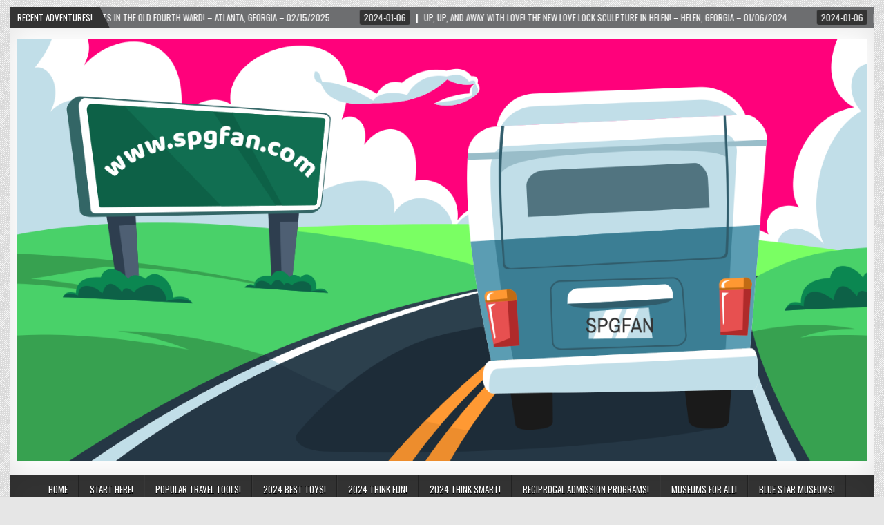

--- FILE ---
content_type: text/html; charset=UTF-8
request_url: https://spgfan.com/acm-reciprocal-list/portland-childrens-museum-portland-oregon/
body_size: 24038
content:
<!DOCTYPE html>
<html lang="en">
<head>
<meta charset="UTF-8">
<meta name="viewport" content="width=device-width, initial-scale=1, maximum-scale=1">
<link rel="profile" href="http://gmpg.org/xfn/11">
<link rel="pingback" href="https://spgfan.com/xmlrpc.php">
<title>Portland Children&#8217;s Museum &#8211; Portland, Oregon &#8211; SPG Family Adventure Network</title>
<meta name='robots' content='max-image-preview:large' />
	<style>img:is([sizes="auto" i], [sizes^="auto," i]) { contain-intrinsic-size: 3000px 1500px }</style>
	<link rel='dns-prefetch' href='//www.googletagmanager.com' />
<link rel='dns-prefetch' href='//fonts.googleapis.com' />
<link rel='dns-prefetch' href='//pagead2.googlesyndication.com' />
<link rel="alternate" type="application/rss+xml" title="SPG Family Adventure Network &raquo; Feed" href="https://spgfan.com/feed/" />
<link rel="alternate" type="application/rss+xml" title="SPG Family Adventure Network &raquo; Comments Feed" href="https://spgfan.com/comments/feed/" />
<script type="text/javascript">
/* <![CDATA[ */
window._wpemojiSettings = {"baseUrl":"https:\/\/s.w.org\/images\/core\/emoji\/16.0.1\/72x72\/","ext":".png","svgUrl":"https:\/\/s.w.org\/images\/core\/emoji\/16.0.1\/svg\/","svgExt":".svg","source":{"concatemoji":"https:\/\/spgfan.com\/wp-includes\/js\/wp-emoji-release.min.js?ver=6.8.3"}};
/*! This file is auto-generated */
!function(s,n){var o,i,e;function c(e){try{var t={supportTests:e,timestamp:(new Date).valueOf()};sessionStorage.setItem(o,JSON.stringify(t))}catch(e){}}function p(e,t,n){e.clearRect(0,0,e.canvas.width,e.canvas.height),e.fillText(t,0,0);var t=new Uint32Array(e.getImageData(0,0,e.canvas.width,e.canvas.height).data),a=(e.clearRect(0,0,e.canvas.width,e.canvas.height),e.fillText(n,0,0),new Uint32Array(e.getImageData(0,0,e.canvas.width,e.canvas.height).data));return t.every(function(e,t){return e===a[t]})}function u(e,t){e.clearRect(0,0,e.canvas.width,e.canvas.height),e.fillText(t,0,0);for(var n=e.getImageData(16,16,1,1),a=0;a<n.data.length;a++)if(0!==n.data[a])return!1;return!0}function f(e,t,n,a){switch(t){case"flag":return n(e,"\ud83c\udff3\ufe0f\u200d\u26a7\ufe0f","\ud83c\udff3\ufe0f\u200b\u26a7\ufe0f")?!1:!n(e,"\ud83c\udde8\ud83c\uddf6","\ud83c\udde8\u200b\ud83c\uddf6")&&!n(e,"\ud83c\udff4\udb40\udc67\udb40\udc62\udb40\udc65\udb40\udc6e\udb40\udc67\udb40\udc7f","\ud83c\udff4\u200b\udb40\udc67\u200b\udb40\udc62\u200b\udb40\udc65\u200b\udb40\udc6e\u200b\udb40\udc67\u200b\udb40\udc7f");case"emoji":return!a(e,"\ud83e\udedf")}return!1}function g(e,t,n,a){var r="undefined"!=typeof WorkerGlobalScope&&self instanceof WorkerGlobalScope?new OffscreenCanvas(300,150):s.createElement("canvas"),o=r.getContext("2d",{willReadFrequently:!0}),i=(o.textBaseline="top",o.font="600 32px Arial",{});return e.forEach(function(e){i[e]=t(o,e,n,a)}),i}function t(e){var t=s.createElement("script");t.src=e,t.defer=!0,s.head.appendChild(t)}"undefined"!=typeof Promise&&(o="wpEmojiSettingsSupports",i=["flag","emoji"],n.supports={everything:!0,everythingExceptFlag:!0},e=new Promise(function(e){s.addEventListener("DOMContentLoaded",e,{once:!0})}),new Promise(function(t){var n=function(){try{var e=JSON.parse(sessionStorage.getItem(o));if("object"==typeof e&&"number"==typeof e.timestamp&&(new Date).valueOf()<e.timestamp+604800&&"object"==typeof e.supportTests)return e.supportTests}catch(e){}return null}();if(!n){if("undefined"!=typeof Worker&&"undefined"!=typeof OffscreenCanvas&&"undefined"!=typeof URL&&URL.createObjectURL&&"undefined"!=typeof Blob)try{var e="postMessage("+g.toString()+"("+[JSON.stringify(i),f.toString(),p.toString(),u.toString()].join(",")+"));",a=new Blob([e],{type:"text/javascript"}),r=new Worker(URL.createObjectURL(a),{name:"wpTestEmojiSupports"});return void(r.onmessage=function(e){c(n=e.data),r.terminate(),t(n)})}catch(e){}c(n=g(i,f,p,u))}t(n)}).then(function(e){for(var t in e)n.supports[t]=e[t],n.supports.everything=n.supports.everything&&n.supports[t],"flag"!==t&&(n.supports.everythingExceptFlag=n.supports.everythingExceptFlag&&n.supports[t]);n.supports.everythingExceptFlag=n.supports.everythingExceptFlag&&!n.supports.flag,n.DOMReady=!1,n.readyCallback=function(){n.DOMReady=!0}}).then(function(){return e}).then(function(){var e;n.supports.everything||(n.readyCallback(),(e=n.source||{}).concatemoji?t(e.concatemoji):e.wpemoji&&e.twemoji&&(t(e.twemoji),t(e.wpemoji)))}))}((window,document),window._wpemojiSettings);
/* ]]> */
</script>
<style id='wp-emoji-styles-inline-css' type='text/css'>

	img.wp-smiley, img.emoji {
		display: inline !important;
		border: none !important;
		box-shadow: none !important;
		height: 1em !important;
		width: 1em !important;
		margin: 0 0.07em !important;
		vertical-align: -0.1em !important;
		background: none !important;
		padding: 0 !important;
	}
</style>
<link rel='stylesheet' id='wp-block-library-css' href='https://spgfan.com/wp-includes/css/dist/block-library/style.min.css?ver=6.8.3' type='text/css' media='all' />
<style id='classic-theme-styles-inline-css' type='text/css'>
/*! This file is auto-generated */
.wp-block-button__link{color:#fff;background-color:#32373c;border-radius:9999px;box-shadow:none;text-decoration:none;padding:calc(.667em + 2px) calc(1.333em + 2px);font-size:1.125em}.wp-block-file__button{background:#32373c;color:#fff;text-decoration:none}
</style>
<style id='global-styles-inline-css' type='text/css'>
:root{--wp--preset--aspect-ratio--square: 1;--wp--preset--aspect-ratio--4-3: 4/3;--wp--preset--aspect-ratio--3-4: 3/4;--wp--preset--aspect-ratio--3-2: 3/2;--wp--preset--aspect-ratio--2-3: 2/3;--wp--preset--aspect-ratio--16-9: 16/9;--wp--preset--aspect-ratio--9-16: 9/16;--wp--preset--color--black: #000000;--wp--preset--color--cyan-bluish-gray: #abb8c3;--wp--preset--color--white: #ffffff;--wp--preset--color--pale-pink: #f78da7;--wp--preset--color--vivid-red: #cf2e2e;--wp--preset--color--luminous-vivid-orange: #ff6900;--wp--preset--color--luminous-vivid-amber: #fcb900;--wp--preset--color--light-green-cyan: #7bdcb5;--wp--preset--color--vivid-green-cyan: #00d084;--wp--preset--color--pale-cyan-blue: #8ed1fc;--wp--preset--color--vivid-cyan-blue: #0693e3;--wp--preset--color--vivid-purple: #9b51e0;--wp--preset--gradient--vivid-cyan-blue-to-vivid-purple: linear-gradient(135deg,rgba(6,147,227,1) 0%,rgb(155,81,224) 100%);--wp--preset--gradient--light-green-cyan-to-vivid-green-cyan: linear-gradient(135deg,rgb(122,220,180) 0%,rgb(0,208,130) 100%);--wp--preset--gradient--luminous-vivid-amber-to-luminous-vivid-orange: linear-gradient(135deg,rgba(252,185,0,1) 0%,rgba(255,105,0,1) 100%);--wp--preset--gradient--luminous-vivid-orange-to-vivid-red: linear-gradient(135deg,rgba(255,105,0,1) 0%,rgb(207,46,46) 100%);--wp--preset--gradient--very-light-gray-to-cyan-bluish-gray: linear-gradient(135deg,rgb(238,238,238) 0%,rgb(169,184,195) 100%);--wp--preset--gradient--cool-to-warm-spectrum: linear-gradient(135deg,rgb(74,234,220) 0%,rgb(151,120,209) 20%,rgb(207,42,186) 40%,rgb(238,44,130) 60%,rgb(251,105,98) 80%,rgb(254,248,76) 100%);--wp--preset--gradient--blush-light-purple: linear-gradient(135deg,rgb(255,206,236) 0%,rgb(152,150,240) 100%);--wp--preset--gradient--blush-bordeaux: linear-gradient(135deg,rgb(254,205,165) 0%,rgb(254,45,45) 50%,rgb(107,0,62) 100%);--wp--preset--gradient--luminous-dusk: linear-gradient(135deg,rgb(255,203,112) 0%,rgb(199,81,192) 50%,rgb(65,88,208) 100%);--wp--preset--gradient--pale-ocean: linear-gradient(135deg,rgb(255,245,203) 0%,rgb(182,227,212) 50%,rgb(51,167,181) 100%);--wp--preset--gradient--electric-grass: linear-gradient(135deg,rgb(202,248,128) 0%,rgb(113,206,126) 100%);--wp--preset--gradient--midnight: linear-gradient(135deg,rgb(2,3,129) 0%,rgb(40,116,252) 100%);--wp--preset--font-size--small: 13px;--wp--preset--font-size--medium: 20px;--wp--preset--font-size--large: 36px;--wp--preset--font-size--x-large: 42px;--wp--preset--spacing--20: 0.44rem;--wp--preset--spacing--30: 0.67rem;--wp--preset--spacing--40: 1rem;--wp--preset--spacing--50: 1.5rem;--wp--preset--spacing--60: 2.25rem;--wp--preset--spacing--70: 3.38rem;--wp--preset--spacing--80: 5.06rem;--wp--preset--shadow--natural: 6px 6px 9px rgba(0, 0, 0, 0.2);--wp--preset--shadow--deep: 12px 12px 50px rgba(0, 0, 0, 0.4);--wp--preset--shadow--sharp: 6px 6px 0px rgba(0, 0, 0, 0.2);--wp--preset--shadow--outlined: 6px 6px 0px -3px rgba(255, 255, 255, 1), 6px 6px rgba(0, 0, 0, 1);--wp--preset--shadow--crisp: 6px 6px 0px rgba(0, 0, 0, 1);}:where(.is-layout-flex){gap: 0.5em;}:where(.is-layout-grid){gap: 0.5em;}body .is-layout-flex{display: flex;}.is-layout-flex{flex-wrap: wrap;align-items: center;}.is-layout-flex > :is(*, div){margin: 0;}body .is-layout-grid{display: grid;}.is-layout-grid > :is(*, div){margin: 0;}:where(.wp-block-columns.is-layout-flex){gap: 2em;}:where(.wp-block-columns.is-layout-grid){gap: 2em;}:where(.wp-block-post-template.is-layout-flex){gap: 1.25em;}:where(.wp-block-post-template.is-layout-grid){gap: 1.25em;}.has-black-color{color: var(--wp--preset--color--black) !important;}.has-cyan-bluish-gray-color{color: var(--wp--preset--color--cyan-bluish-gray) !important;}.has-white-color{color: var(--wp--preset--color--white) !important;}.has-pale-pink-color{color: var(--wp--preset--color--pale-pink) !important;}.has-vivid-red-color{color: var(--wp--preset--color--vivid-red) !important;}.has-luminous-vivid-orange-color{color: var(--wp--preset--color--luminous-vivid-orange) !important;}.has-luminous-vivid-amber-color{color: var(--wp--preset--color--luminous-vivid-amber) !important;}.has-light-green-cyan-color{color: var(--wp--preset--color--light-green-cyan) !important;}.has-vivid-green-cyan-color{color: var(--wp--preset--color--vivid-green-cyan) !important;}.has-pale-cyan-blue-color{color: var(--wp--preset--color--pale-cyan-blue) !important;}.has-vivid-cyan-blue-color{color: var(--wp--preset--color--vivid-cyan-blue) !important;}.has-vivid-purple-color{color: var(--wp--preset--color--vivid-purple) !important;}.has-black-background-color{background-color: var(--wp--preset--color--black) !important;}.has-cyan-bluish-gray-background-color{background-color: var(--wp--preset--color--cyan-bluish-gray) !important;}.has-white-background-color{background-color: var(--wp--preset--color--white) !important;}.has-pale-pink-background-color{background-color: var(--wp--preset--color--pale-pink) !important;}.has-vivid-red-background-color{background-color: var(--wp--preset--color--vivid-red) !important;}.has-luminous-vivid-orange-background-color{background-color: var(--wp--preset--color--luminous-vivid-orange) !important;}.has-luminous-vivid-amber-background-color{background-color: var(--wp--preset--color--luminous-vivid-amber) !important;}.has-light-green-cyan-background-color{background-color: var(--wp--preset--color--light-green-cyan) !important;}.has-vivid-green-cyan-background-color{background-color: var(--wp--preset--color--vivid-green-cyan) !important;}.has-pale-cyan-blue-background-color{background-color: var(--wp--preset--color--pale-cyan-blue) !important;}.has-vivid-cyan-blue-background-color{background-color: var(--wp--preset--color--vivid-cyan-blue) !important;}.has-vivid-purple-background-color{background-color: var(--wp--preset--color--vivid-purple) !important;}.has-black-border-color{border-color: var(--wp--preset--color--black) !important;}.has-cyan-bluish-gray-border-color{border-color: var(--wp--preset--color--cyan-bluish-gray) !important;}.has-white-border-color{border-color: var(--wp--preset--color--white) !important;}.has-pale-pink-border-color{border-color: var(--wp--preset--color--pale-pink) !important;}.has-vivid-red-border-color{border-color: var(--wp--preset--color--vivid-red) !important;}.has-luminous-vivid-orange-border-color{border-color: var(--wp--preset--color--luminous-vivid-orange) !important;}.has-luminous-vivid-amber-border-color{border-color: var(--wp--preset--color--luminous-vivid-amber) !important;}.has-light-green-cyan-border-color{border-color: var(--wp--preset--color--light-green-cyan) !important;}.has-vivid-green-cyan-border-color{border-color: var(--wp--preset--color--vivid-green-cyan) !important;}.has-pale-cyan-blue-border-color{border-color: var(--wp--preset--color--pale-cyan-blue) !important;}.has-vivid-cyan-blue-border-color{border-color: var(--wp--preset--color--vivid-cyan-blue) !important;}.has-vivid-purple-border-color{border-color: var(--wp--preset--color--vivid-purple) !important;}.has-vivid-cyan-blue-to-vivid-purple-gradient-background{background: var(--wp--preset--gradient--vivid-cyan-blue-to-vivid-purple) !important;}.has-light-green-cyan-to-vivid-green-cyan-gradient-background{background: var(--wp--preset--gradient--light-green-cyan-to-vivid-green-cyan) !important;}.has-luminous-vivid-amber-to-luminous-vivid-orange-gradient-background{background: var(--wp--preset--gradient--luminous-vivid-amber-to-luminous-vivid-orange) !important;}.has-luminous-vivid-orange-to-vivid-red-gradient-background{background: var(--wp--preset--gradient--luminous-vivid-orange-to-vivid-red) !important;}.has-very-light-gray-to-cyan-bluish-gray-gradient-background{background: var(--wp--preset--gradient--very-light-gray-to-cyan-bluish-gray) !important;}.has-cool-to-warm-spectrum-gradient-background{background: var(--wp--preset--gradient--cool-to-warm-spectrum) !important;}.has-blush-light-purple-gradient-background{background: var(--wp--preset--gradient--blush-light-purple) !important;}.has-blush-bordeaux-gradient-background{background: var(--wp--preset--gradient--blush-bordeaux) !important;}.has-luminous-dusk-gradient-background{background: var(--wp--preset--gradient--luminous-dusk) !important;}.has-pale-ocean-gradient-background{background: var(--wp--preset--gradient--pale-ocean) !important;}.has-electric-grass-gradient-background{background: var(--wp--preset--gradient--electric-grass) !important;}.has-midnight-gradient-background{background: var(--wp--preset--gradient--midnight) !important;}.has-small-font-size{font-size: var(--wp--preset--font-size--small) !important;}.has-medium-font-size{font-size: var(--wp--preset--font-size--medium) !important;}.has-large-font-size{font-size: var(--wp--preset--font-size--large) !important;}.has-x-large-font-size{font-size: var(--wp--preset--font-size--x-large) !important;}
:where(.wp-block-post-template.is-layout-flex){gap: 1.25em;}:where(.wp-block-post-template.is-layout-grid){gap: 1.25em;}
:where(.wp-block-columns.is-layout-flex){gap: 2em;}:where(.wp-block-columns.is-layout-grid){gap: 2em;}
:root :where(.wp-block-pullquote){font-size: 1.5em;line-height: 1.6;}
</style>
<link rel='stylesheet' id='wp-masonry-maincss-css' href='https://spgfan.com/wp-content/themes/wp-masonry-pro/style.css' type='text/css' media='all' />
<link rel='stylesheet' id='font-awesome-css' href='https://spgfan.com/wp-content/themes/wp-masonry-pro/assets/css/font-awesome.min.css' type='text/css' media='all' />
<link rel='stylesheet' id='wp-masonry-webfont-css' href='//fonts.googleapis.com/css?family=Playfair+Display:400,400i,700,700i|Domine:400,700|Oswald:400,700|Poppins:400,400i,700,700i' type='text/css' media='all' />
<link rel='stylesheet' id='wp-masonry-customfont-css' href='//fonts.googleapis.com/css?family=Heebo:400,700' type='text/css' media='all' />
<script type="text/javascript" src="https://spgfan.com/wp-includes/js/jquery/jquery.min.js?ver=3.7.1" id="jquery-core-js"></script>
<script type="text/javascript" src="https://spgfan.com/wp-includes/js/jquery/jquery-migrate.min.js?ver=3.4.1" id="jquery-migrate-js"></script>
<!--[if lt IE 9]>
<script type="text/javascript" src="https://spgfan.com/wp-content/themes/wp-masonry-pro/assets/js/html5shiv.min.js" id="html5shiv-js"></script>
<![endif]-->
<!--[if lt IE 9]>
<script type="text/javascript" src="https://spgfan.com/wp-content/themes/wp-masonry-pro/assets/js/respond.min.js" id="respond-js"></script>
<![endif]-->

<!-- Google tag (gtag.js) snippet added by Site Kit -->
<!-- Google Analytics snippet added by Site Kit -->
<script type="text/javascript" src="https://www.googletagmanager.com/gtag/js?id=GT-PBKBTJF" id="google_gtagjs-js" async></script>
<script type="text/javascript" id="google_gtagjs-js-after">
/* <![CDATA[ */
window.dataLayer = window.dataLayer || [];function gtag(){dataLayer.push(arguments);}
gtag("set","linker",{"domains":["spgfan.com"]});
gtag("js", new Date());
gtag("set", "developer_id.dZTNiMT", true);
gtag("config", "GT-PBKBTJF");
/* ]]> */
</script>
<link rel="https://api.w.org/" href="https://spgfan.com/wp-json/" /><link rel="alternate" title="JSON" type="application/json" href="https://spgfan.com/wp-json/wp/v2/posts/85846" /><link rel="EditURI" type="application/rsd+xml" title="RSD" href="https://spgfan.com/xmlrpc.php?rsd" />
<meta name="generator" content="WordPress 6.8.3" />
<link rel="canonical" href="https://spgfan.com/acm-reciprocal-list/portland-childrens-museum-portland-oregon/" />
<link rel='shortlink' href='https://spgfan.com/?p=85846' />
<link rel="alternate" title="oEmbed (JSON)" type="application/json+oembed" href="https://spgfan.com/wp-json/oembed/1.0/embed?url=https%3A%2F%2Fspgfan.com%2Facm-reciprocal-list%2Fportland-childrens-museum-portland-oregon%2F" />
<link rel="alternate" title="oEmbed (XML)" type="text/xml+oembed" href="https://spgfan.com/wp-json/oembed/1.0/embed?url=https%3A%2F%2Fspgfan.com%2Facm-reciprocal-list%2Fportland-childrens-museum-portland-oregon%2F&#038;format=xml" />
<meta name="generator" content="Site Kit by Google 1.170.0" />    <style type="text/css">
    body{font-family:'Heebo';font-size:16px;font-weight:;font-style:;line-height:;}

    h1{font-size:;font-weight:;font-style:;}
    h2{font-size:;font-weight:;font-style:;}
    h3{font-size:;font-weight:;font-style:;}
    h4{font-size:;font-weight:;font-style:;}
    h5{font-size:;font-weight:;font-style:;}
    h6{font-size:;font-weight:;font-style:;}
    h1,h2,h3,h4,h5,h6{font-family:'Heebo';line-height:;}

    .wp-masonry-nav-secondary a{font-family:;font-size:;font-weight:;font-style:;}

    .wp-masonry-site-title{font-family:'Heebo';font-size:;font-weight:;font-style:;line-height: !important;}
    .wp-masonry-site-description{font-family:'Heebo';font-size:;font-weight:;font-style:;line-height: !important;}

    .wp-masonry-nav-primary a{font-family:;font-size:;font-weight:;font-style:;}

    .wp-masonry-trending-news{font-family:;font-size:;font-weight:;font-style:;}

    .entry-title{font-family:'Heebo';font-size:;font-weight:;font-style:;line-height:;}

    .wp-masonry-posts-heading,.wp-masonry-sidebar-widget-areas .widget .wp-masonry-widget-title,.wp-masonry-featured-posts-area .widget .wp-masonry-widget-title{font-family:;font-size:;font-weight:;font-style:;line-height:;}

    #wp-masonry-footer-blocks .widget .wp-masonry-widget-title{font-family:;font-size:;font-weight:;font-style:;line-height:;}

    .wp-masonry-list-post .wp-masonry-list-post-title{font-family:'Heebo';font-size:;font-weight:;font-style:;line-height:;}

    .wp-masonry-related-posts-wrap h4,.wp-masonry-grid-post .wp-masonry-grid-post-title{font-family:'Heebo';font-size:;font-weight:;font-style:;line-height:;}

    .wp-masonry-grid-post-categories a{font-family:'Heebo';font-size:;font-weight:;font-style:;}

    .wp-masonry-entry-meta-single,.wp-masonry-list-post-footer,.wp-masonry-grid-post-footer{font-family:'Heebo';font-size:;font-weight:;font-style:;}
    </style>
        <style type="text/css">
        
                    
        body,button,input,select,textarea{color:#000000}
                
                .wp-masonry-secondary-nav-menu a:hover,.wp-masonry-secondary-nav-menu .current-menu-item > a,.wp-masonry-secondary-nav-menu .sub-menu .current-menu-item > a:hover,.wp-masonry-secondary-nav-menu .current_page_item > a,.wp-masonry-secondary-nav-menu .children .current_page_item > a:hover{color:#f4006e}
    .wp-masonry-secondary-nav-menu .sub-menu .current-menu-item > a,.wp-masonry-secondary-nav-menu .children .current_page_item > a{color:#f4006e}
                
    
                        .wp-masonry-nav-primary-menu a:hover,.wp-masonry-nav-primary-menu .current-menu-item > a,.wp-masonry-nav-primary-menu .sub-menu .current-menu-item > a:hover,.wp-masonry-nav-primary-menu .current_page_item > a,.wp-masonry-nav-primary-menu .children .current_page_item > a:hover{background:#fc056c}
                    
    
                    
        .wp-masonry-box{background:#eaeaea}
        
                                
        .entry-content a{color:#002860;}
            .entry-content a:hover{color:#4309f2;}
    
                
                        
                
            
                
                                    
            
            </style>
    
<!-- Google AdSense meta tags added by Site Kit -->
<meta name="google-adsense-platform-account" content="ca-host-pub-2644536267352236">
<meta name="google-adsense-platform-domain" content="sitekit.withgoogle.com">
<!-- End Google AdSense meta tags added by Site Kit -->
<style type="text/css" id="custom-background-css">
body.custom-background { background-image: url("https://spgfan.com/wp-content/themes/wp-masonry-pro/assets/images/background.png"); background-position: left top; background-size: auto; background-repeat: repeat; background-attachment: fixed; }
</style>
	
<!-- Google AdSense snippet added by Site Kit -->
<script type="text/javascript" async="async" src="https://pagead2.googlesyndication.com/pagead/js/adsbygoogle.js?client=ca-pub-1888093122350693&amp;host=ca-host-pub-2644536267352236" crossorigin="anonymous"></script>

<!-- End Google AdSense snippet added by Site Kit -->
<link rel="icon" href="https://spgfan.com/wp-content/uploads/2019/02/cropped-Untitled-4-32x32.png" sizes="32x32" />
<link rel="icon" href="https://spgfan.com/wp-content/uploads/2019/02/cropped-Untitled-4-192x192.png" sizes="192x192" />
<link rel="apple-touch-icon" href="https://spgfan.com/wp-content/uploads/2019/02/cropped-Untitled-4-180x180.png" />
<meta name="msapplication-TileImage" content="https://spgfan.com/wp-content/uploads/2019/02/cropped-Untitled-4-270x270.png" />
</head>

<body class="wp-singular post-template-default single single-post postid-85846 single-format-standard custom-background wp-custom-logo wp-theme-wp-masonry-pro wp-masonry-animated wp-masonry-fadein wp-masonry-layout-c-s1 wp-masonry-header-full-width" id="wp-masonry-site-body" itemscope="itemscope" itemtype="http://schema.org/WebPage">

<div class="wp-masonry-outer-wrapper">
<div class="wp-masonry-trending-news">
        <div class="wp-masonry-trending-news-title">Recent Adventures!</div>
    
    
    <div class="wp-masonry-marquee-wrapper">
    <div class="wp-masonry-trending-news-items wp-masonry-marquee">
                <a href="https://spgfan.com/beanaroundtheworld/best-donuts-in-atlanta-donnies-donuts/" rel="bookmark" title="Permanent Link to Best Donuts in Atlanta! Donnie&#8217;s Donuts in the Old Fourth Ward! &#8211; Atlanta, Georgia &#8211; 02/15/2025"><span class="wp-masonry-trending-news-item-date">2025-02-26</span><span class="wp-masonry-trending-news-item-title">Best Donuts in Atlanta! Donnie&#8217;s Donuts in the Old Fourth Ward! &#8211; Atlanta, Georgia &#8211; 02/15/2025</span></a>
                <a href="https://spgfan.com/thedailygrind/up-up-and-away-with-love-the-new-love-lock-sculpture-in-helen-helen-georgia-01-06-2024/" rel="bookmark" title="Permanent Link to Up, Up, and Away with Love! The New Love Lock Sculpture in Helen! &#8211; Helen, Georgia &#8211; 01/06/2024"><span class="wp-masonry-trending-news-item-date">2024-01-06</span><span class="wp-masonry-trending-news-item-title">Up, Up, and Away with Love! The New Love Lock Sculpture in Helen! &#8211; Helen, Georgia &#8211; 01/06/2024</span></a>
                <a href="https://spgfan.com/thedailygrind/love-is-taking-over-how-a-global-phenomenon-is-reigniting-tourism-in-a-small-mountain-town-in-georgia-helen-georgia-01-06-2024/" rel="bookmark" title="Permanent Link to Love is Taking Over! How a Global Phenomenon is Reigniting Tourism in a Small Mountain Town in Georgia! &#8211; Helen, Georgia &#8211; 01/06/2024"><span class="wp-masonry-trending-news-item-date">2024-01-06</span><span class="wp-masonry-trending-news-item-title">Love is Taking Over! How a Global Phenomenon is Reigniting Tourism in a Small Mountain Town in Georgia! &#8211; Helen, Georgia &#8211; 01/06/2024</span></a>
            </div>
    </div>

    
</div>
</div>

<div class="wp-masonry-outer-wrapper">
<div class="wp-masonry-container" id="wp-masonry-header" itemscope="itemscope" itemtype="http://schema.org/WPHeader" role="banner">
<div class="wp-masonry-head-content clearfix" id="wp-masonry-head-content">

<div class="wp-masonry-header-inside clearfix">

<div id="wp-masonry-logo">
    <div class="site-branding">
    <a href="https://spgfan.com/" rel="home" class="wp-masonry-logo-img-link">
        <img src="https://spgfan.com/wp-content/uploads/2019/02/cropped-Untitled-4-4.png" alt="" class="wp-masonry-logo-img"/>
    </a>
    </div>
</div><!--/#wp-masonry-logo -->


<div class="wp-masonry-header-banner">
</div><!--/.wp-masonry-header-banner -->

</div>


</div><!--/#wp-masonry-head-content -->
</div><!--/#wp-masonry-header -->
</div>

<div class="wp-masonry-outer-wrapper">
<div class="wp-masonry-container wp-masonry-primary-menu-container clearfix">
<div class="wp-masonry-primary-menu-container-inside clearfix">
<nav class="wp-masonry-nav-primary" id="wp-masonry-primary-navigation" itemscope="itemscope" itemtype="http://schema.org/SiteNavigationElement" role="navigation">
<div class="menu-top-menu-container"><ul id="wp-masonry-menu-primary-navigation" class="wp-masonry-nav-primary-menu wp-masonry-menu-primary"><li id="menu-item-281" class="menu-item menu-item-type-custom menu-item-object-custom menu-item-home menu-item-has-children menu-item-281"><a href="http://spgfan.com/">Home</a>
<ul class="sub-menu">
	<li id="menu-item-177009" class="menu-item menu-item-type-post_type menu-item-object-post menu-item-177009"><a href="https://spgfan.com/social-media/join-spgfan-on-instagram/">Join SPGFAN on Instagram!</a></li>
</ul>
</li>
<li id="menu-item-90392" class="menu-item menu-item-type-taxonomy menu-item-object-category menu-item-has-children menu-item-90392"><a href="https://spgfan.com/category/start-here/">Start Here!</a>
<ul class="sub-menu">
	<li id="menu-item-90394" class="menu-item menu-item-type-post_type menu-item-object-post menu-item-90394"><a href="https://spgfan.com/start-here/welcome/">Welcome to SPG Family Adventure Network!</a></li>
	<li id="menu-item-90411" class="menu-item menu-item-type-post_type menu-item-object-post menu-item-90411"><a href="https://spgfan.com/start-here/what-is-spgfan/">What is SPGFAN?</a></li>
	<li id="menu-item-99551" class="menu-item menu-item-type-post_type menu-item-object-post menu-item-99551"><a href="https://spgfan.com/start-here/whats-in-a-name/">What’s in a Name?</a></li>
	<li id="menu-item-90393" class="menu-item menu-item-type-post_type menu-item-object-post menu-item-90393"><a href="https://spgfan.com/start-here/meet-the-spgfan-team/">Meet the SPGFAN Team!</a></li>
	<li id="menu-item-90475" class="menu-item menu-item-type-post_type menu-item-object-post menu-item-90475"><a href="https://spgfan.com/start-here/cool-things-to-know-about-using-spgfan/">Cool Things to Know About Using SPGFAN!</a></li>
</ul>
</li>
<li id="menu-item-176989" class="menu-item menu-item-type-post_type menu-item-object-post menu-item-176989"><a href="https://spgfan.com/family-travel-tools/most-popular/">POPULAR TRAVEL TOOLS!</a></li>
<li id="menu-item-182558" class="menu-item menu-item-type-taxonomy menu-item-object-category menu-item-has-children menu-item-182558"><a href="https://spgfan.com/category/2024-best-toys/">2024 BEST TOYS!</a>
<ul class="sub-menu">
	<li id="menu-item-182584" class="menu-item menu-item-type-post_type menu-item-object-post menu-item-182584"><a href="https://spgfan.com/2024-best-toys/top-creative-play-toys-of-2024-cook-up-some-fun-with-these-awesome-kitchen-sets/">Cooking Up Some Fun!</a></li>
	<li id="menu-item-182887" class="menu-item menu-item-type-post_type menu-item-object-post menu-item-182887"><a href="https://spgfan.com/2024-best-toys/best-pretend-play-sets-of-2024-sushi-hibachi/">Sushi &#038; Hibachi!</a></li>
	<li id="menu-item-183188" class="menu-item menu-item-type-post_type menu-item-object-post menu-item-183188"><a href="https://spgfan.com/2024-best-toys/best-pretend-play-sets-of-2024-ice-cream/">Ice Cream!</a></li>
	<li id="menu-item-182585" class="menu-item menu-item-type-post_type menu-item-object-post menu-item-182585"><a href="https://spgfan.com/2024-best-toys/top-creative-play-toys-of-2024-eats-sweets-and-treats/">Eats, Sweets, and Treats!</a></li>
	<li id="menu-item-101008" class="menu-item menu-item-type-post_type menu-item-object-post menu-item-101008"><a href="https://spgfan.com/gift-guides/setting-up-shop/">Shops &#038; Stores!</a></li>
	<li id="menu-item-101083" class="menu-item menu-item-type-post_type menu-item-object-post menu-item-101083"><a href="https://spgfan.com/gift-guides/kitchen-grocery-play-food-toys/">Play Food!</a></li>
	<li id="menu-item-101082" class="menu-item menu-item-type-post_type menu-item-object-post menu-item-101082"><a href="https://spgfan.com/gift-guides/the-ultimate-guide-to-gourmet-play-food-toys-for-your-childs-play-kitchens/">Gourmet Play Food!</a></li>
	<li id="menu-item-101159" class="menu-item menu-item-type-post_type menu-item-object-post menu-item-101159"><a href="https://spgfan.com/gift-guides/coffee-and-espresso-playsets/">Coffee and Espresso Play Sets!</a></li>
	<li id="menu-item-101230" class="menu-item menu-item-type-post_type menu-item-object-post menu-item-101230"><a href="https://spgfan.com/gift-guides/garden-themed-toys/">Life&#8217;s a Garden!</a></li>
</ul>
</li>
<li id="menu-item-161859" class="menu-item menu-item-type-post_type menu-item-object-post menu-item-has-children menu-item-161859"><a href="https://spgfan.com/think-fun/best-homeschool-toys-books-games/">2024 THINK FUN!</a>
<ul class="sub-menu">
	<li id="menu-item-161860" class="menu-item menu-item-type-post_type menu-item-object-post menu-item-161860"><a href="https://spgfan.com/think-fun/early-learning-toys/">THINK FUN: Early Learning Toys!</a></li>
	<li id="menu-item-161861" class="menu-item menu-item-type-post_type menu-item-object-post menu-item-161861"><a href="https://spgfan.com/think-fun/early-learning-puzzles/">THINK FUN: Early Learning Puzzles!</a></li>
	<li id="menu-item-161862" class="menu-item menu-item-type-post_type menu-item-object-post menu-item-161862"><a href="https://spgfan.com/think-fun/early-learning-games/">THINK FUN: Early Learning Games!</a></li>
	<li id="menu-item-161863" class="menu-item menu-item-type-post_type menu-item-object-post menu-item-161863"><a href="https://spgfan.com/think-fun/early-learning-books/">THINK FUN: Early Learning Books!</a></li>
</ul>
</li>
<li id="menu-item-128326" class="menu-item menu-item-type-post_type menu-item-object-post menu-item-has-children menu-item-128326"><a target="_blank" href="https://spgfan.com/gift-guides/2021-gift-guide-index/">2024 THINK SMART!</a>
<ul class="sub-menu">
	<li id="menu-item-158718" class="menu-item menu-item-type-taxonomy menu-item-object-category menu-item-158718"><a target="_blank" href="https://spgfan.com/category/2021-holiday-gift-guide/">2024 Holiday Gift Guide</a></li>
	<li id="menu-item-158719" class="menu-item menu-item-type-taxonomy menu-item-object-category menu-item-158719"><a href="https://spgfan.com/category/top-toys-2021-kitchen-play-sets/">Top Toys 2024: Kitchen Play Sets</a></li>
	<li id="menu-item-128331" class="menu-item menu-item-type-taxonomy menu-item-object-category menu-item-128331"><a href="https://spgfan.com/category/gift-guides-homeschool-tools/">Top Toys 2024: Homeschool Tools</a></li>
	<li id="menu-item-128333" class="menu-item menu-item-type-taxonomy menu-item-object-category menu-item-128333"><a href="https://spgfan.com/category/gift-guides-steam/">Top Toys 2024: STEM / STEAM</a></li>
	<li id="menu-item-128380" class="menu-item menu-item-type-taxonomy menu-item-object-category menu-item-128380"><a href="https://spgfan.com/category/gift-guides-physics/">Top Toys 2024: Physics</a></li>
	<li id="menu-item-128376" class="menu-item menu-item-type-taxonomy menu-item-object-category menu-item-128376"><a href="https://spgfan.com/category/gift-guides-engineering/">Top Toys 2024: Engineering</a></li>
	<li id="menu-item-128328" class="menu-item menu-item-type-taxonomy menu-item-object-category menu-item-128328"><a href="https://spgfan.com/category/gift-guides-construction-sets/">Top Toys 2024: Construction Sets</a></li>
	<li id="menu-item-128339" class="menu-item menu-item-type-taxonomy menu-item-object-category menu-item-128339"><a href="https://spgfan.com/category/gift-guides-robotics/">Top Toys 2024: Robotics</a></li>
	<li id="menu-item-128377" class="menu-item menu-item-type-taxonomy menu-item-object-category menu-item-128377"><a href="https://spgfan.com/category/gift-guides-coding/">Top Toys 2024: Coding</a></li>
	<li id="menu-item-128330" class="menu-item menu-item-type-taxonomy menu-item-object-category menu-item-128330"><a href="https://spgfan.com/category/gift-guides-geology/">Top Toys 2024: Geology</a></li>
	<li id="menu-item-128329" class="menu-item menu-item-type-taxonomy menu-item-object-category menu-item-128329"><a href="https://spgfan.com/category/gift-guides-chemistry/">Top Toys 2024: Chemistry</a></li>
	<li id="menu-item-128375" class="menu-item menu-item-type-taxonomy menu-item-object-category menu-item-128375"><a href="https://spgfan.com/category/gift-guides-kitchen-science/">Top Toys 2024: Kitchen Science</a></li>
	<li id="menu-item-128327" class="menu-item menu-item-type-taxonomy menu-item-object-category menu-item-128327"><a href="https://spgfan.com/category/gift-guides-bathroom-science/">Top Toys 2024: Bathroom Science</a></li>
	<li id="menu-item-128379" class="menu-item menu-item-type-taxonomy menu-item-object-category menu-item-128379"><a href="https://spgfan.com/category/gift-guides-anatomy/">Top Toys 2024: Anatomy</a></li>
	<li id="menu-item-128381" class="menu-item menu-item-type-taxonomy menu-item-object-category menu-item-128381"><a href="https://spgfan.com/category/gift-guides-biology/">Top Toys 2024: Biology</a></li>
	<li id="menu-item-128378" class="menu-item menu-item-type-taxonomy menu-item-object-category menu-item-128378"><a href="https://spgfan.com/category/gift-guides-botany/">Top Toys 2024: Botany</a></li>
	<li id="menu-item-128374" class="menu-item menu-item-type-taxonomy menu-item-object-category menu-item-128374"><a href="https://spgfan.com/category/gift-guides-kitchen-fun/">Top Toys 2024: Kitchen Fun</a></li>
	<li id="menu-item-128390" class="menu-item menu-item-type-taxonomy menu-item-object-category menu-item-128390"><a href="https://spgfan.com/category/gift-guides-art/">Top Toys 2024: Art</a></li>
</ul>
</li>
<li id="menu-item-85337" class="menu-item menu-item-type-post_type menu-item-object-page menu-item-has-children menu-item-85337"><a href="https://spgfan.com/reciprocal-admission-programs/">Reciprocal Admission Programs!</a>
<ul class="sub-menu">
	<li id="menu-item-85261" class="menu-item menu-item-type-post_type menu-item-object-post menu-item-85261"><a href="https://spgfan.com/reciprocal-admission-programs/acm-reciprocal-network-association-of-childrens-museums/">ACM Reciprocal Network – Association of Children’s Museums</a></li>
	<li id="menu-item-106041" class="menu-item menu-item-type-post_type menu-item-object-post menu-item-106041"><a href="https://spgfan.com/reciprocal-admission-programs/ahs-reciprocal-admissions-program-american-horticulture-society/">AHS Reciprocal Admissions Program – American Horticultural Society</a></li>
	<li id="menu-item-85534" class="menu-item menu-item-type-post_type menu-item-object-post menu-item-85534"><a href="https://spgfan.com/reciprocal-admission-programs/anca-reciprocal-membership-program-association-of-nature-center-administrators/">ANCA Reciprocal Membership Program – Association of Nature Center Administrators</a></li>
	<li id="menu-item-85262" class="menu-item menu-item-type-post_type menu-item-object-post menu-item-85262"><a href="https://spgfan.com/reciprocal-admission-programs/astc-travel-passport-program-association-of-science-technology-centers/">ASTC Travel Passport Program – Association of Science – Technology Centers</a></li>
	<li id="menu-item-85260" class="menu-item menu-item-type-post_type menu-item-object-post menu-item-85260"><a href="https://spgfan.com/reciprocal-admission-programs/aza-reciprocal-admissions-program-association-of-zoos-aquariums/">AZA Reciprocal Admissions Program – Association of Zoos &#038; Aquariums</a></li>
	<li id="menu-item-106558" class="menu-item menu-item-type-post_type menu-item-object-post menu-item-106558"><a href="https://spgfan.com/reciprocal-admission-programs/narm-reciprocal-museum-membership-north-american-reciprocal-museum-association/">NARM Reciprocal Museum Membership – North American Reciprocal Museum Association</a></li>
	<li id="menu-item-110579" class="menu-item menu-item-type-post_type menu-item-object-post menu-item-110579"><a href="https://spgfan.com/reciprocal-admission-programs/roam-reciprocal-organization-of-associated-museums/">ROAM – Reciprocal Organization of Associated Museums</a></li>
	<li id="menu-item-85533" class="menu-item menu-item-type-post_type menu-item-object-post menu-item-85533"><a href="https://spgfan.com/reciprocal-admission-programs/serm-southeastern-reciprocal-membership-program-southeastern-museums-conference/">SERM Southeastern Reciprocal Membership Program – Southeastern Museums Conference</a></li>
</ul>
</li>
<li id="menu-item-176993" class="menu-item menu-item-type-post_type menu-item-object-post menu-item-has-children menu-item-176993"><a href="https://spgfan.com/museums-for-all/museums-for-all-free-or-discounted-admission-to-over-600-museums-with-snap-ebt-card-alphabetical-order-by-city/">Museums for All!</a>
<ul class="sub-menu">
	<li id="menu-item-176995" class="menu-item menu-item-type-post_type menu-item-object-post menu-item-176995"><a href="https://spgfan.com/museums-for-all/museums-for-all-free-or-discounted-admission-to-over-600-museums-with-snap-ebt-card-alphabetical-order-by-city/">Museums for All: Alphabetical Order by City</a></li>
	<li id="menu-item-176994" class="menu-item menu-item-type-post_type menu-item-object-post menu-item-176994"><a href="https://spgfan.com/museums-for-all/museums-for-all-free-or-discounted-admission-to-over-600-museums-with-snap-ebt-card-alphabetical-order-by-museum-name/">Museums for All: Alphabetical Order by Museum Name</a></li>
</ul>
</li>
<li id="menu-item-104395" class="menu-item menu-item-type-post_type menu-item-object-page menu-item-has-children menu-item-104395"><a href="https://spgfan.com/bluestarmuseums/">Blue Star Museums!</a>
<ul class="sub-menu">
	<li id="menu-item-104397" class="menu-item menu-item-type-post_type menu-item-object-page menu-item-104397"><a href="https://spgfan.com/bluestarmuseums/">Blue Star Museums Military Program</a></li>
	<li id="menu-item-104396" class="menu-item menu-item-type-taxonomy menu-item-object-category menu-item-104396"><a href="https://spgfan.com/category/bluestarmuseums/">Blue Star Museums by State</a></li>
</ul>
</li>
<li id="menu-item-177005" class="menu-item menu-item-type-taxonomy menu-item-object-category menu-item-177005"><a href="https://spgfan.com/category/hotspots/">State Hot Spots!</a></li>
<li id="menu-item-82657" class="menu-item menu-item-type-post_type menu-item-object-page menu-item-has-children menu-item-82657"><a href="https://spgfan.com/just-park-it/">National Parks!</a>
<ul class="sub-menu">
	<li id="menu-item-106952" class="menu-item menu-item-type-post_type menu-item-object-post menu-item-106952"><a href="https://spgfan.com/nps/national-park-units-in-alphabetical-order/">NPS: National Parks in Alphabetical Order</a></li>
	<li id="menu-item-82658" class="menu-item menu-item-type-post_type menu-item-object-page menu-item-82658"><a href="https://spgfan.com/nps/">NPS: National Parks By State</a></li>
	<li id="menu-item-98264" class="menu-item menu-item-type-post_type menu-item-object-post menu-item-98264"><a href="https://spgfan.com/nha/nha-list-of-national-heritage-areas-by-state/">NHA: List of National Heritage Areas by State</a></li>
	<li id="menu-item-100345" class="menu-item menu-item-type-post_type menu-item-object-post menu-item-100345"><a href="https://spgfan.com/presidential-libraries/nara-passport-to-presidential-libraries/">NARA: Passport to Presidential Libraries</a></li>
</ul>
</li>
<li id="menu-item-167901" class="menu-item menu-item-type-custom menu-item-object-custom menu-item-has-children menu-item-167901"><a href="https://spgfan.com/stateparks/">State Parks!</a>
<ul class="sub-menu">
	<li id="menu-item-92546" class="menu-item menu-item-type-post_type menu-item-object-page menu-item-92546"><a href="https://spgfan.com/stateparks/">QUIKLIST: State Parks By State</a></li>
	<li id="menu-item-167902" class="menu-item menu-item-type-custom menu-item-object-custom menu-item-167902"><a href="https://spgfan.com/category/state-park-junior-ranger-programs/">State Park Junior Ranger Programs</a></li>
</ul>
</li>
<li id="menu-item-95017" class="menu-item menu-item-type-post_type menu-item-object-page menu-item-has-children menu-item-95017"><a href="https://spgfan.com/junior-ranger-journal/">Junior Ranger Tools!</a>
<ul class="sub-menu">
	<li id="menu-item-95814" class="menu-item menu-item-type-post_type menu-item-object-post menu-item-95814"><a href="https://spgfan.com/nps/complete-list-of-national-parks-with-junior-ranger-programs/">NPS: Complete List of National Parks with Junior Ranger Programs</a></li>
	<li id="menu-item-94784" class="menu-item menu-item-type-post_type menu-item-object-post menu-item-94784"><a href="https://spgfan.com/nps/junior-ranger-program-directory/">NPS: Downloadable Junior Ranger Program Directory</a></li>
	<li id="menu-item-95035" class="menu-item menu-item-type-post_type menu-item-object-post menu-item-95035"><a href="https://spgfan.com/nps/special-junior-ranger-programs/">NPS: Special Junior Ranger Programs</a></li>
	<li id="menu-item-95039" class="menu-item menu-item-type-post_type menu-item-object-post menu-item-95039"><a href="https://spgfan.com/nps/multiple-park-junior-ranger-programs/">NPS: Multiple Park Junior Ranger Programs</a></li>
	<li id="menu-item-95045" class="menu-item menu-item-type-post_type menu-item-object-post menu-item-95045"><a href="https://spgfan.com/nps/unique-junior-ranger-programs/">NPS: Other Unique Junior Ranger Programs Only Available Onsite</a></li>
	<li id="menu-item-95059" class="menu-item menu-item-type-post_type menu-item-object-post menu-item-95059"><a href="https://spgfan.com/nps/digital-junior-ranger-apps/">NPS: Digital Junior Ranger Apps</a></li>
	<li id="menu-item-95060" class="menu-item menu-item-type-post_type menu-item-object-post menu-item-95060"><a href="https://spgfan.com/nps/printable-educational-resources/">NPS: Printable Educational Resources</a></li>
	<li id="menu-item-94805" class="menu-item menu-item-type-post_type menu-item-object-post menu-item-94805"><a href="https://spgfan.com/nps/nps-trading-card-program/">NPS: Trading Card Program</a></li>
	<li id="menu-item-94829" class="menu-item menu-item-type-post_type menu-item-object-post menu-item-94829"><a href="https://spgfan.com/blm/downloadable-junior-ranger-program-directory/">BLM: Downloadable Junior Ranger Program Directory</a></li>
	<li id="menu-item-98272" class="menu-item menu-item-type-post_type menu-item-object-post menu-item-98272"><a href="https://spgfan.com/nha/nha-national-heritage-areas-with-junior-ranger-programs/">NHA: National Heritage Areas with Junior Ranger Programs</a></li>
	<li id="menu-item-100344" class="menu-item menu-item-type-post_type menu-item-object-post menu-item-100344"><a href="https://spgfan.com/presidential-libraries/nara-passport-to-presidential-libraries/">NARA: Passport to Presidential Libraries</a></li>
	<li id="menu-item-94834" class="menu-item menu-item-type-taxonomy menu-item-object-category menu-item-94834"><a href="https://spgfan.com/category/state-park-junior-ranger-programs/">State Park Junior Ranger Programs</a></li>
</ul>
</li>
<li id="menu-item-99000" class="menu-item menu-item-type-post_type menu-item-object-page menu-item-has-children menu-item-99000"><a href="https://spgfan.com/second-nature/">Second Nature!</a>
<ul class="sub-menu">
	<li id="menu-item-95891" class="menu-item menu-item-type-post_type menu-item-object-post menu-item-95891"><a href="https://spgfan.com/nwr/national-wildlife-refuges-by-state/">NWR: List of National Wildlife Refuges in Alphabetical Order By State</a></li>
	<li id="menu-item-99446" class="menu-item menu-item-type-post_type menu-item-object-post menu-item-99446"><a href="https://spgfan.com/nwr/national-wildlife-refuge-blue-goose-passport-program/">NWR: National Wildlife Refuge Blue Goose Passport Program</a></li>
</ul>
</li>
<li id="menu-item-176990" class="menu-item menu-item-type-post_type menu-item-object-post menu-item-176990"><a href="https://spgfan.com/themed-travel-experiences/animal-attractions/">Animal Attractions!</a></li>
<li id="menu-item-176991" class="menu-item menu-item-type-post_type menu-item-object-post menu-item-176991"><a href="https://spgfan.com/got-it-made/factory-tours-by-state/">Factory Tours!</a></li>
<li id="menu-item-176992" class="menu-item menu-item-type-post_type menu-item-object-post menu-item-176992"><a href="https://spgfan.com/hometown-heroes/us-presidents/">Presidential Destinations!</a></li>
<li id="menu-item-161870" class="menu-item menu-item-type-post_type menu-item-object-page menu-item-has-children menu-item-161870"><a href="https://spgfan.com/usa/">USA</a>
<ul class="sub-menu">
	<li id="menu-item-312" class="menu-item menu-item-type-post_type menu-item-object-page menu-item-has-children menu-item-312"><a href="https://spgfan.com/usa-new-england/">USA: New England</a>
	<ul class="sub-menu">
		<li id="menu-item-91357" class="menu-item menu-item-type-post_type menu-item-object-page menu-item-91357"><a href="https://spgfan.com/connecticut/">USA: Connecticut</a></li>
		<li id="menu-item-91369" class="menu-item menu-item-type-post_type menu-item-object-page menu-item-91369"><a href="https://spgfan.com/maine/">USA: Maine</a></li>
		<li id="menu-item-91370" class="menu-item menu-item-type-post_type menu-item-object-page menu-item-91370"><a href="https://spgfan.com/massachusetts/">USA: Massachusetts</a></li>
		<li id="menu-item-91377" class="menu-item menu-item-type-post_type menu-item-object-page menu-item-91377"><a href="https://spgfan.com/newhampshire/">USA: New Hampshire</a></li>
		<li id="menu-item-91387" class="menu-item menu-item-type-post_type menu-item-object-page menu-item-91387"><a href="https://spgfan.com/rhodeisland/">USA: Rhode Island</a></li>
		<li id="menu-item-91393" class="menu-item menu-item-type-post_type menu-item-object-page menu-item-91393"><a href="https://spgfan.com/vermont/">USA: Vermont</a></li>
	</ul>
</li>
	<li id="menu-item-315" class="menu-item menu-item-type-post_type menu-item-object-page menu-item-has-children menu-item-315"><a href="https://spgfan.com/usa-mid-atlantic/">USA: Mid-Atlantic</a>
	<ul class="sub-menu">
		<li id="menu-item-91358" class="menu-item menu-item-type-post_type menu-item-object-page menu-item-91358"><a href="https://spgfan.com/delaware/">USA: Delaware</a></li>
		<li id="menu-item-91400" class="menu-item menu-item-type-post_type menu-item-object-page menu-item-91400"><a href="https://spgfan.com/maryland/">USA: Maryland</a></li>
		<li id="menu-item-91378" class="menu-item menu-item-type-post_type menu-item-object-page menu-item-91378"><a href="https://spgfan.com/newjersey/">USA: New Jersey</a></li>
		<li id="menu-item-91380" class="menu-item menu-item-type-post_type menu-item-object-page menu-item-91380"><a href="https://spgfan.com/newyork/">USA: New York</a></li>
		<li id="menu-item-91386" class="menu-item menu-item-type-post_type menu-item-object-page menu-item-91386"><a href="https://spgfan.com/pennsylvania/">USA: Pennsylvania</a></li>
		<li id="menu-item-91399" class="menu-item menu-item-type-post_type menu-item-object-page menu-item-91399"><a href="https://spgfan.com/washingtondc/">USA: Washington, D.C.</a></li>
	</ul>
</li>
	<li id="menu-item-331" class="menu-item menu-item-type-post_type menu-item-object-page menu-item-has-children menu-item-331"><a href="https://spgfan.com/usa-southeast/">USA: Southeast</a>
	<ul class="sub-menu">
		<li id="menu-item-91352" class="menu-item menu-item-type-post_type menu-item-object-page menu-item-91352"><a href="https://spgfan.com/alabama/">USA: Alabama</a></li>
		<li id="menu-item-91354" class="menu-item menu-item-type-post_type menu-item-object-page menu-item-91354"><a href="https://spgfan.com/arkansas/">USA: Arkansas</a></li>
		<li id="menu-item-91360" class="menu-item menu-item-type-post_type menu-item-object-page menu-item-91360"><a href="https://spgfan.com/georgia/">USA: Georgia</a></li>
		<li id="menu-item-91359" class="menu-item menu-item-type-post_type menu-item-object-page menu-item-91359"><a href="https://spgfan.com/florida/">USA: Florida</a></li>
		<li id="menu-item-91367" class="menu-item menu-item-type-post_type menu-item-object-page menu-item-91367"><a href="https://spgfan.com/kentucky/">USA: Kentucky</a></li>
		<li id="menu-item-91368" class="menu-item menu-item-type-post_type menu-item-object-page menu-item-91368"><a href="https://spgfan.com/louisiana/">USA: Louisiana</a></li>
		<li id="menu-item-91373" class="menu-item menu-item-type-post_type menu-item-object-page menu-item-91373"><a href="https://spgfan.com/mississippi/">USA: Mississippi</a></li>
		<li id="menu-item-91381" class="menu-item menu-item-type-post_type menu-item-object-page menu-item-91381"><a href="https://spgfan.com/northcarolina/">USA: North Carolina</a></li>
		<li id="menu-item-91388" class="menu-item menu-item-type-post_type menu-item-object-page menu-item-91388"><a href="https://spgfan.com/southcarolina/">USA: South Carolina</a></li>
		<li id="menu-item-91390" class="menu-item menu-item-type-post_type menu-item-object-page menu-item-91390"><a href="https://spgfan.com/tennessee/">USA: Tennessee</a></li>
		<li id="menu-item-91394" class="menu-item menu-item-type-post_type menu-item-object-page menu-item-91394"><a href="https://spgfan.com/virginia/">USA: Virginia</a></li>
		<li id="menu-item-91396" class="menu-item menu-item-type-post_type menu-item-object-page menu-item-91396"><a href="https://spgfan.com/westvirginia/">USA: West Virginia</a></li>
	</ul>
</li>
	<li id="menu-item-340" class="menu-item menu-item-type-post_type menu-item-object-page menu-item-has-children menu-item-340"><a href="https://spgfan.com/usa-midwest/">USA: Midwest</a>
	<ul class="sub-menu">
		<li id="menu-item-91363" class="menu-item menu-item-type-post_type menu-item-object-page menu-item-91363"><a href="https://spgfan.com/illinois/">USA: Illinois</a></li>
		<li id="menu-item-91364" class="menu-item menu-item-type-post_type menu-item-object-page menu-item-91364"><a href="https://spgfan.com/indiana/">USA: Indiana</a></li>
		<li id="menu-item-91365" class="menu-item menu-item-type-post_type menu-item-object-page menu-item-91365"><a href="https://spgfan.com/iowa/">USA: Iowa</a></li>
		<li id="menu-item-91366" class="menu-item menu-item-type-post_type menu-item-object-page menu-item-91366"><a href="https://spgfan.com/kansas/">USA: Kansas</a></li>
		<li id="menu-item-91371" class="menu-item menu-item-type-post_type menu-item-object-page menu-item-91371"><a href="https://spgfan.com/michigan/">USA: Michigan</a></li>
		<li id="menu-item-91372" class="menu-item menu-item-type-post_type menu-item-object-page menu-item-91372"><a href="https://spgfan.com/minnesota/">USA: Minnesota</a></li>
		<li id="menu-item-91374" class="menu-item menu-item-type-post_type menu-item-object-page menu-item-91374"><a href="https://spgfan.com/missouri/">USA: Missouri</a></li>
		<li id="menu-item-91401" class="menu-item menu-item-type-post_type menu-item-object-page menu-item-91401"><a href="https://spgfan.com/nebraska/">USA: Nebraska</a></li>
		<li id="menu-item-91382" class="menu-item menu-item-type-post_type menu-item-object-page menu-item-91382"><a href="https://spgfan.com/northdakota/">USA: North Dakota</a></li>
		<li id="menu-item-91383" class="menu-item menu-item-type-post_type menu-item-object-page menu-item-91383"><a href="https://spgfan.com/ohio/">USA: Ohio</a></li>
		<li id="menu-item-91389" class="menu-item menu-item-type-post_type menu-item-object-page menu-item-91389"><a href="https://spgfan.com/southdakota/">USA: South Dakota</a></li>
		<li id="menu-item-91397" class="menu-item menu-item-type-post_type menu-item-object-page menu-item-91397"><a href="https://spgfan.com/wisconsin/">USA: Wisconsin</a></li>
	</ul>
</li>
	<li id="menu-item-339" class="menu-item menu-item-type-post_type menu-item-object-page menu-item-has-children menu-item-339"><a href="https://spgfan.com/usa-southwest/">USA: Southwest</a>
	<ul class="sub-menu">
		<li id="menu-item-91402" class="menu-item menu-item-type-post_type menu-item-object-page menu-item-91402"><a href="https://spgfan.com/arizona/">USA: Arizona</a></li>
		<li id="menu-item-91379" class="menu-item menu-item-type-post_type menu-item-object-page menu-item-91379"><a href="https://spgfan.com/newmexico/">USA: New Mexico</a></li>
		<li id="menu-item-91384" class="menu-item menu-item-type-post_type menu-item-object-page menu-item-91384"><a href="https://spgfan.com/oklahoma/">USA: Oklahoma</a></li>
		<li id="menu-item-91391" class="menu-item menu-item-type-post_type menu-item-object-page menu-item-91391"><a href="https://spgfan.com/texas/">USA: Texas</a></li>
	</ul>
</li>
	<li id="menu-item-338" class="menu-item menu-item-type-post_type menu-item-object-page menu-item-has-children menu-item-338"><a href="https://spgfan.com/usa-west/">USA: West</a>
	<ul class="sub-menu">
		<li id="menu-item-91353" class="menu-item menu-item-type-post_type menu-item-object-page menu-item-91353"><a href="https://spgfan.com/alaska/">USA: Alaska</a></li>
		<li id="menu-item-91355" class="menu-item menu-item-type-post_type menu-item-object-page menu-item-91355"><a href="https://spgfan.com/california/">USA: California</a></li>
		<li id="menu-item-91356" class="menu-item menu-item-type-post_type menu-item-object-page menu-item-91356"><a href="https://spgfan.com/colorado/">USA: Colorado</a></li>
		<li id="menu-item-91361" class="menu-item menu-item-type-post_type menu-item-object-page menu-item-91361"><a href="https://spgfan.com/hawaii/">USA: Hawaii</a></li>
		<li id="menu-item-91362" class="menu-item menu-item-type-post_type menu-item-object-page menu-item-91362"><a href="https://spgfan.com/idaho/">USA: Idaho</a></li>
		<li id="menu-item-91375" class="menu-item menu-item-type-post_type menu-item-object-page menu-item-91375"><a href="https://spgfan.com/montana/">USA: Montana</a></li>
		<li id="menu-item-91376" class="menu-item menu-item-type-post_type menu-item-object-page menu-item-91376"><a href="https://spgfan.com/nevada/">USA: Nevada</a></li>
		<li id="menu-item-91385" class="menu-item menu-item-type-post_type menu-item-object-page menu-item-91385"><a href="https://spgfan.com/oregon/">USA: Oregon</a></li>
		<li id="menu-item-91392" class="menu-item menu-item-type-post_type menu-item-object-page menu-item-91392"><a href="https://spgfan.com/utah/">USA: Utah</a></li>
		<li id="menu-item-91395" class="menu-item menu-item-type-post_type menu-item-object-page menu-item-91395"><a href="https://spgfan.com/washington/">USA: Washington</a></li>
		<li id="menu-item-91398" class="menu-item menu-item-type-post_type menu-item-object-page menu-item-91398"><a href="https://spgfan.com/wyoming/">USA: Wyoming</a></li>
	</ul>
</li>
</ul>
</li>
<li id="menu-item-161867" class="menu-item menu-item-type-post_type menu-item-object-page menu-item-has-children menu-item-161867"><a href="https://spgfan.com/canada/">CANADA</a>
<ul class="sub-menu">
	<li id="menu-item-361" class="menu-item menu-item-type-post_type menu-item-object-page menu-item-has-children menu-item-361"><a href="https://spgfan.com/can-atlantic/">CANADA: Atlantic</a>
	<ul class="sub-menu">
		<li id="menu-item-400" class="menu-item menu-item-type-post_type menu-item-object-page menu-item-400"><a href="https://spgfan.com/newbrunswick/">CANADA: New Brunswick</a></li>
		<li id="menu-item-398" class="menu-item menu-item-type-post_type menu-item-object-page menu-item-398"><a href="https://spgfan.com/newfoundlandandlabrador/">CANADA: Newfoundland and Labrador</a></li>
		<li id="menu-item-401" class="menu-item menu-item-type-post_type menu-item-object-page menu-item-401"><a href="https://spgfan.com/novascotia/">CANADA: Nova Scotia</a></li>
		<li id="menu-item-399" class="menu-item menu-item-type-post_type menu-item-object-page menu-item-399"><a href="https://spgfan.com/princeedwardisland/">CANADA: Prince Edward Island</a></li>
	</ul>
</li>
	<li id="menu-item-360" class="menu-item menu-item-type-post_type menu-item-object-page menu-item-has-children menu-item-360"><a href="https://spgfan.com/can-central/">CANADA: Central Core</a>
	<ul class="sub-menu">
		<li id="menu-item-397" class="menu-item menu-item-type-post_type menu-item-object-page menu-item-397"><a href="https://spgfan.com/ontario/">CANADA: Ontario</a></li>
		<li id="menu-item-396" class="menu-item menu-item-type-post_type menu-item-object-page menu-item-396"><a href="https://spgfan.com/quebec/">CANADA: Quebec</a></li>
	</ul>
</li>
	<li id="menu-item-359" class="menu-item menu-item-type-post_type menu-item-object-page menu-item-has-children menu-item-359"><a href="https://spgfan.com/can-prairie/">CANADA: Prairie</a>
	<ul class="sub-menu">
		<li id="menu-item-393" class="menu-item menu-item-type-post_type menu-item-object-page menu-item-393"><a href="https://spgfan.com/alberta/">CANADA: Alberta</a></li>
		<li id="menu-item-395" class="menu-item menu-item-type-post_type menu-item-object-page menu-item-395"><a href="https://spgfan.com/manitoba/">CANADA: Manitoba</a></li>
		<li id="menu-item-394" class="menu-item menu-item-type-post_type menu-item-object-page menu-item-394"><a href="https://spgfan.com/saskatchewan/">CANADA: Saskatchewan</a></li>
	</ul>
</li>
	<li id="menu-item-358" class="menu-item menu-item-type-post_type menu-item-object-page menu-item-has-children menu-item-358"><a href="https://spgfan.com/can-west-coast/">CANADA: Pacific</a>
	<ul class="sub-menu">
		<li id="menu-item-392" class="menu-item menu-item-type-post_type menu-item-object-page menu-item-392"><a href="https://spgfan.com/britishcolumbia/">CANADA: British Columbia</a></li>
	</ul>
</li>
	<li id="menu-item-357" class="menu-item menu-item-type-post_type menu-item-object-page menu-item-has-children menu-item-357"><a href="https://spgfan.com/can-north/">CANADA: North</a>
	<ul class="sub-menu">
		<li id="menu-item-391" class="menu-item menu-item-type-post_type menu-item-object-page menu-item-391"><a href="https://spgfan.com/northwestterritories/">CANADA: Northwest Territories</a></li>
		<li id="menu-item-389" class="menu-item menu-item-type-post_type menu-item-object-page menu-item-389"><a href="https://spgfan.com/nunavut/">CANADA: Nunavut</a></li>
		<li id="menu-item-390" class="menu-item menu-item-type-post_type menu-item-object-page menu-item-390"><a href="https://spgfan.com/yukon/">CANADA: Yukon</a></li>
	</ul>
</li>
</ul>
</li>
<li id="menu-item-97770" class="menu-item menu-item-type-taxonomy menu-item-object-category menu-item-has-children menu-item-97770"><a href="https://spgfan.com/category/thedailygrind/">The Daily Grind!</a>
<ul class="sub-menu">
	<li id="menu-item-97775" class="menu-item menu-item-type-taxonomy menu-item-object-category menu-item-97775"><a href="https://spgfan.com/category/thedailygrind/">ALL Our Adventures &#8211; Updated Daily!</a></li>
	<li id="menu-item-97769" class="menu-item menu-item-type-post_type menu-item-object-page menu-item-97769"><a href="https://spgfan.com/our-adventures-by-state/">Our Adventures By State</a></li>
	<li id="menu-item-97773" class="menu-item menu-item-type-post_type menu-item-object-page menu-item-97773"><a href="https://spgfan.com/our-adventures-by-canadian-provinces-and-territories/">Our Adventures By Canadian Provinces and Territories</a></li>
	<li id="menu-item-97768" class="menu-item menu-item-type-post_type menu-item-object-page menu-item-97768"><a href="https://spgfan.com/our-adventures-by-mini-blog-category/">Our Adventures By Mini-Blog Category</a></li>
</ul>
</li>
<li id="menu-item-429" class="menu-item menu-item-type-post_type menu-item-object-page menu-item-has-children menu-item-429"><a href="https://spgfan.com/miniblogs/">Mini-Blog Adventures Part I</a>
<ul class="sub-menu">
	<li id="menu-item-80233" class="menu-item menu-item-type-taxonomy menu-item-object-category menu-item-80233"><a href="https://spgfan.com/category/thedailygrind/">The Daily Grind!</a></li>
	<li id="menu-item-60588" class="menu-item menu-item-type-taxonomy menu-item-object-category menu-item-60588"><a href="https://spgfan.com/category/anywherebuthomeschoolers/">Anywhere BUT Homeschoolers!</a></li>
	<li id="menu-item-60613" class="menu-item menu-item-type-taxonomy menu-item-object-category menu-item-60613"><a href="https://spgfan.com/category/megabites/">MEGA Bites!</a></li>
	<li id="menu-item-64593" class="menu-item menu-item-type-taxonomy menu-item-object-category menu-item-64593"><a href="https://spgfan.com/category/thewayweroll/">The Way We Roll!</a></li>
	<li id="menu-item-60589" class="menu-item menu-item-type-taxonomy menu-item-object-category menu-item-60589"><a href="https://spgfan.com/category/thesweetroute/">The Sweet Route!</a></li>
	<li id="menu-item-60587" class="menu-item menu-item-type-taxonomy menu-item-object-category menu-item-60587"><a href="https://spgfan.com/category/beanaroundtheworld/">Bean Around the World!</a></li>
	<li id="menu-item-61203" class="menu-item menu-item-type-taxonomy menu-item-object-category menu-item-61203"><a href="https://spgfan.com/category/aspotoftea/">A Spot of Tea!</a></li>
	<li id="menu-item-61140" class="menu-item menu-item-type-taxonomy menu-item-object-category menu-item-61140"><a href="https://spgfan.com/category/bubblelove/">Bubble Love!</a></li>
	<li id="menu-item-61215" class="menu-item menu-item-type-taxonomy menu-item-object-category menu-item-61215"><a href="https://spgfan.com/category/sodapopsavant/">Soda Pop Savant!</a></li>
</ul>
</li>
<li id="menu-item-61218" class="menu-item menu-item-type-post_type menu-item-object-page menu-item-has-children menu-item-61218"><a href="https://spgfan.com/miniblogs/">Mini-Blog Adventures Part II</a>
<ul class="sub-menu">
	<li id="menu-item-64594" class="menu-item menu-item-type-taxonomy menu-item-object-category menu-item-64594"><a href="https://spgfan.com/category/travelingwithteens/">Traveling with Teens!</a></li>
	<li id="menu-item-64590" class="menu-item menu-item-type-taxonomy menu-item-object-category menu-item-64590"><a href="https://spgfan.com/category/astheatheniansdo/">As the Athenians Do!</a></li>
	<li id="menu-item-64591" class="menu-item menu-item-type-taxonomy menu-item-object-category menu-item-64591"><a href="https://spgfan.com/category/highereducationhappenings/">Higher Education Happenings!</a></li>
	<li id="menu-item-61216" class="menu-item menu-item-type-taxonomy menu-item-object-category menu-item-61216"><a href="https://spgfan.com/category/soundslikeadventure/">Sounds Like Adventure!</a></li>
	<li id="menu-item-64592" class="menu-item menu-item-type-taxonomy menu-item-object-category menu-item-64592"><a href="https://spgfan.com/category/sportinit/">Sportin&#8217; It!</a></li>
	<li id="menu-item-61213" class="menu-item menu-item-type-taxonomy menu-item-object-category menu-item-61213"><a href="https://spgfan.com/category/paintedrockhounds/">Painted Rock Hounds!</a></li>
	<li id="menu-item-61217" class="menu-item menu-item-type-taxonomy menu-item-object-category menu-item-61217"><a href="https://spgfan.com/category/urbancanvas/">Urban Canvas!</a></li>
	<li id="menu-item-61207" class="menu-item menu-item-type-taxonomy menu-item-object-category menu-item-61207"><a href="https://spgfan.com/category/communityart/">Community Art!</a></li>
	<li id="menu-item-61206" class="menu-item menu-item-type-taxonomy menu-item-object-category menu-item-61206"><a href="https://spgfan.com/category/capitolletters/">Capitol Letters!</a></li>
</ul>
</li>
<li id="menu-item-93539" class="menu-item menu-item-type-post_type menu-item-object-page menu-item-has-children menu-item-93539"><a href="https://spgfan.com/miniblogs/">Mini-Blog Adventures Part III</a>
<ul class="sub-menu">
	<li id="menu-item-93538" class="menu-item menu-item-type-taxonomy menu-item-object-category menu-item-93538"><a href="https://spgfan.com/category/nationaltreasures/">National Treasures!</a></li>
	<li id="menu-item-61211" class="menu-item menu-item-type-taxonomy menu-item-object-category menu-item-61211"><a href="https://spgfan.com/category/juniorrangering/">Junior Rangering!</a></li>
	<li id="menu-item-61220" class="menu-item menu-item-type-taxonomy menu-item-object-category menu-item-61220"><a href="https://spgfan.com/category/itsawildlife/">It&#8217;s a Wild Life!</a></li>
	<li id="menu-item-61219" class="menu-item menu-item-type-taxonomy menu-item-object-category menu-item-61219"><a href="https://spgfan.com/category/flowerpower/">Flower Power!</a></li>
	<li id="menu-item-61214" class="menu-item menu-item-type-taxonomy menu-item-object-category menu-item-61214"><a href="https://spgfan.com/category/readallaboutit/">Read All About It!</a></li>
	<li id="menu-item-61204" class="menu-item menu-item-type-taxonomy menu-item-object-category menu-item-61204"><a href="https://spgfan.com/category/artsintheheart/">Arts in the Heart!</a></li>
	<li id="menu-item-61212" class="menu-item menu-item-type-taxonomy menu-item-object-category menu-item-61212"><a href="https://spgfan.com/category/keepsakecollectors/">Keepsake Collectors!</a></li>
	<li id="menu-item-61209" class="menu-item menu-item-type-taxonomy menu-item-object-category menu-item-61209"><a href="https://spgfan.com/category/homeiswhereyourheartis/">Home Is Where Your Heart Is!</a></li>
	<li id="menu-item-61208" class="menu-item menu-item-type-taxonomy menu-item-object-category menu-item-61208"><a href="https://spgfan.com/category/foxinthehenhouse/">Fox in the Hen House!</a></li>
	<li id="menu-item-61210" class="menu-item menu-item-type-taxonomy menu-item-object-category menu-item-61210"><a href="https://spgfan.com/category/hugs-from-ribby/">Hugs From Ribby!</a></li>
</ul>
</li>
</ul></div></nav>
</div>
</div>
</div>

<div class="wp-masonry-outer-wrapper">
<div class="wp-masonry-top-social-bar">

<div class="wp-masonry-top-social-icons clearfix">
                    <a href="http://www.facebook.com/spgfamilyadventurenetwork" target="_blank" class="wp-masonry-social-icon-facebook" title="Facebook"><i class="fa fa-facebook" aria-hidden="true"></i></a>                    <a href="https://www.pinterest.com/spgfan/" target="_blank" class="wp-masonry-social-icon-pinterest" title="Pinterest"><i class="fa fa-pinterest" aria-hidden="true"></i></a>                    <a href="http://www.instagram.com/spgfamilyadventurenetwork" target="_blank" class="wp-masonry-social-icon-instagram" title="Instagram"><i class="fa fa-instagram" aria-hidden="true"></i></a>                                                                                                        <a href="mailto:spgfamilyadventurenetwork@gmail.com" class="wp-masonry-social-icon-email" title="Email Us"><i class="fa fa-envelope" aria-hidden="true"></i></a>            <a href="#" title="Search" class="wp-masonry-social-icon-search"><i class="fa fa-search"></i></a>
</div>


<div id="wp-masonry-search-overlay-wrap" class="wp-masonry-search-overlay">
  <span class="wp-masonry-search-closebtn" title="Close Search">&#xD7;</span>
  <div class="wp-masonry-search-overlay-content">
    
<form role="search" method="get" class="wp-masonry-search-form" action="https://spgfan.com/">
<label>
    <span class="screen-reader-text">Search for:</span>
    <input type="search" class="wp-masonry-search-field" placeholder="Search &hellip;" value="" name="s" />
</label>
<input type="submit" class="wp-masonry-search-submit" value="Search" />
</form>  </div>
</div>
</div>
</div>

<div class="wp-masonry-outer-wrapper">

<div class="wp-masonry-top-wrapper-outer clearfix">
<div class="wp-masonry-featured-posts-area wp-masonry-top-wrapper clearfix">



<div id="block-334" class="wp-masonry-main-widget widget widget_block">
<div class="wp-block-buttons is-layout-flex wp-block-buttons-is-layout-flex">
<div class="wp-block-button aligncenter has-custom-width wp-block-button__width-50 has-custom-font-size is-style-outline is-style-outline--1" style="font-size:12px"><a class="wp-block-button__link has-white-color has-text-color has-background wp-element-button" href="https://amzn.to/3iZRlwJ" style="border-radius:100px;background-color:#323232">As an Amazon Associate<br>We Earn Commissions From Qualifying Purchases</a></div>
</div>
</div></div>
</div>

</div>

<div class="wp-masonry-outer-wrapper">
<div class="wp-masonry-container clearfix" id="wp-masonry-wrapper">
<div class="wp-masonry-content-wrapper clearfix" id="wp-masonry-content-wrapper">
<div class="wp-masonry-main-wrapper clearfix" id="wp-masonry-main-wrapper" itemscope="itemscope" itemtype="http://schema.org/Blog" role="main">
<div class="theiaStickySidebar">
<div class="wp-masonry-main-wrapper-inside clearfix">




<div class="wp-masonry-posts-wrapper" id="wp-masonry-posts-wrapper">


    
<article id="post-85846" class="wp-masonry-post-singular wp-masonry-box post-85846 post type-post status-publish format-standard has-post-thumbnail hentry category-acm-reciprocal-list category-portland-oregon category-portland-oregon-attractions tag-oregon-acm-reciprocal-list-locations wpcat-962-id wpcat-1072-id wpcat-1073-id">

    <header class="entry-header">
        
        <h1 class="post-title entry-title"><a href="https://spgfan.com/acm-reciprocal-list/portland-childrens-museum-portland-oregon/" rel="bookmark">Portland Children&#8217;s Museum &#8211; Portland, Oregon</a></h1>
                </header><!-- .entry-header -->

    <div class="entry-content clearfix">
                </div><!-- .entry-content -->

    <footer class="entry-footer">
        <div class="wp-masonry-share-buttons clearfix"><span class="wp-masonry-share-text">Share: </span><a class="wp-masonry-share-buttons-twitter" href="https://twitter.com/intent/tweet?text=Portland%20Children%26%238217%3Bs%20Museum%20%26%238211%3B%20Portland%2C%20Oregon&#038;url=https%3A%2F%2Fspgfan.com%2Facm-reciprocal-list%2Fportland-childrens-museum-portland-oregon%2F&#038;via=ThemesDNA" target="_blank" rel="nofollow" title="Tweet This!"><i class="fa fa-twitter"></i></a><a class="wp-masonry-share-buttons-facebook" href="https://www.facebook.com/sharer.php?u=https%3A%2F%2Fspgfan.com%2Facm-reciprocal-list%2Fportland-childrens-museum-portland-oregon%2F" target="_blank" rel="nofollow" title="Share this on Facebook"><i class="fa fa-facebook"></i></a><a class="wp-masonry-share-buttons-gplus" href="https://plus.google.com/share?url=https%3A%2F%2Fspgfan.com%2Facm-reciprocal-list%2Fportland-childrens-museum-portland-oregon%2F" target="_blank" rel="nofollow" title="Share this on Google+"><i class="fa fa-google-plus"></i></a><a class="wp-masonry-share-buttons-pinterest" href="https://pinterest.com/pin/create/button/?url=https%3A%2F%2Fspgfan.com%2Facm-reciprocal-list%2Fportland-childrens-museum-portland-oregon%2F&#038;media=https://spgfan.com/wp-content/uploads/2019/05/acmkids26.jpg&#038;description=Portland%20Children%26%238217%3Bs%20Museum%20%26%238211%3B%20Portland%2C%20Oregon" target="_blank" rel="nofollow" title="Share this on Pinterest"><i class="fa fa-pinterest"></i></a><a class="wp-masonry-share-buttons-reddit" href="http://www.reddit.com/submit?url=https%3A%2F%2Fspgfan.com%2Facm-reciprocal-list%2Fportland-childrens-museum-portland-oregon%2F&#038;title=Portland%20Children%26%238217%3Bs%20Museum%20%26%238211%3B%20Portland%2C%20Oregon" target="_blank" rel="nofollow" title="Share this on Reddit"><i class="fa fa-reddit"></i></a><a class="wp-masonry-share-buttons-vk" href="https://vkontakte.ru/share.php?url=https%3A%2F%2Fspgfan.com%2Facm-reciprocal-list%2Fportland-childrens-museum-portland-oregon%2F" target="_blank" rel="nofollow" title="Share this on VK"><i class="fa fa-vk"></i></a><a class="wp-masonry-share-buttons-digg" href="http://digg.com/submit?url=https%3A%2F%2Fspgfan.com%2Facm-reciprocal-list%2Fportland-childrens-museum-portland-oregon%2F&#038;title=Portland%20Children%26%238217%3Bs%20Museum%20%26%238211%3B%20Portland%2C%20Oregon" target="_blank" rel="nofollow" title="Share this on Digg"><i class="fa fa-digg"></i></a><a class="wp-masonry-share-buttons-linkedin" href="http://www.linkedin.com/shareArticle?mini=true&#038;title=Portland%20Children%26%238217%3Bs%20Museum%20%26%238211%3B%20Portland%2C%20Oregon&#038;url=https%3A%2F%2Fspgfan.com%2Facm-reciprocal-list%2Fportland-childrens-museum-portland-oregon%2F" target="_blank" rel="nofollow" title="Share this on Linkedin"><i class="fa fa-linkedin"></i></a><a class="wp-masonry-share-buttons-delicious" href="http://del.icio.us/post?url=https%3A%2F%2Fspgfan.com%2Facm-reciprocal-list%2Fportland-childrens-museum-portland-oregon%2F&#038;title=Portland%20Children%26%238217%3Bs%20Museum%20%26%238211%3B%20Portland%2C%20Oregon" target="_blank" rel="nofollow" title="Share this on Delicious"><i class="fa fa-delicious"></i></a></div>        <span class="wp-masonry-tags-links"><i class="fa fa-tags" aria-hidden="true"></i> Tagged <a href="https://spgfan.com/tag/oregon-acm-reciprocal-list-locations/" rel="tag">Oregon ACM Reciprocal List Locations</a></span>    </footer><!-- .entry-footer -->

    
    <div class="wp-masonry-related-posts-wrap" id="wp-masonry-related-posts-wrap">
        <h4>Check Out These Other Awesome Ideas!</h4>
        <div class="wp-masonry-grid-posts">
        
        <div class="wp-masonry-col-sizer wp-masonry-4-col-sizer"></div>
        <div class="wp-masonry-col-gutter wp-masonry-4-col-gutter"></div>

        
            <div class="wp-masonry-grid-post wp-masonry-4-col">
            <div class="wp-masonry-grid-post-inside">
                                    <div class="wp-masonry-grid-post-thumbnail">
                    <a href="https://spgfan.com/acm-reciprocal-list/lynn-meadows-discovery-center-gulfport-mississippi/" title="Permanent Link to Lynn Meadows Discovery Center &#8211; Gulfport, Mississippi"><img width="480" height="360" src="https://spgfan.com/wp-content/uploads/2019/05/kids50-480x360.jpg" class="wp-masonry-grid-post-thumbnail-img wp-post-image" alt="" decoding="async" fetchpriority="high" /></a>
                                                                <div class="wp-masonry-minishare-buttons clearfix"><a class="wp-masonry-minishare-buttons-twitter" href="https://twitter.com/intent/tweet?text=Lynn%20Meadows%20Discovery%20Center%20%26%238211%3B%20Gulfport%2C%20Mississippi&#038;url=https%3A%2F%2Fspgfan.com%2Facm-reciprocal-list%2Flynn-meadows-discovery-center-gulfport-mississippi%2F&#038;via=ThemesDNA" target="_blank" rel="nofollow" title="Tweet This!"><i class="fa fa-twitter"></i></a><a class="wp-masonry-minishare-buttons-facebook" href="https://www.facebook.com/sharer.php?u=https%3A%2F%2Fspgfan.com%2Facm-reciprocal-list%2Flynn-meadows-discovery-center-gulfport-mississippi%2F" target="_blank" rel="nofollow" title="Share this on Facebook"><i class="fa fa-facebook"></i></a><a class="wp-masonry-minishare-buttons-gplus" href="https://plus.google.com/share?url=https%3A%2F%2Fspgfan.com%2Facm-reciprocal-list%2Flynn-meadows-discovery-center-gulfport-mississippi%2F" target="_blank" rel="nofollow" title="Share this on Google+"><i class="fa fa-google-plus"></i></a><a class="wp-masonry-minishare-buttons-pinterest" href="https://pinterest.com/pin/create/button/?url=https%3A%2F%2Fspgfan.com%2Facm-reciprocal-list%2Flynn-meadows-discovery-center-gulfport-mississippi%2F&#038;media=https://spgfan.com/wp-content/uploads/2019/05/kids50.jpg&#038;description=Lynn%20Meadows%20Discovery%20Center%20%26%238211%3B%20Gulfport%2C%20Mississippi" target="_blank" rel="nofollow" title="Share this on Pinterest"><i class="fa fa-pinterest"></i></a><a class="wp-masonry-minishare-buttons-linkedin" href="http://www.linkedin.com/shareArticle?mini=true&#038;title=Lynn%20Meadows%20Discovery%20Center%20%26%238211%3B%20Gulfport%2C%20Mississippi&#038;url=https%3A%2F%2Fspgfan.com%2Facm-reciprocal-list%2Flynn-meadows-discovery-center-gulfport-mississippi%2F" target="_blank" rel="nofollow" title="Share this on Linkedin"><i class="fa fa-linkedin"></i></a></div>                    </div>
                                <div class="wp-masonry-grid-post-details">
                <h3 class="wp-masonry-grid-post-title"><a href="https://spgfan.com/acm-reciprocal-list/lynn-meadows-discovery-center-gulfport-mississippi/" rel="bookmark">Lynn Meadows Discovery Center &#8211; Gulfport, Mississippi</a></h3>                                </div>
            </div>
            </div>

        
            <div class="wp-masonry-grid-post wp-masonry-4-col">
            <div class="wp-masonry-grid-post-inside">
                                    <div class="wp-masonry-grid-post-thumbnail">
                    <a href="https://spgfan.com/acm-reciprocal-list/childrens-museum-of-pittsburgh-pittsburgh-pennsylvania/" title="Permanent Link to Children&#8217;s Museum of Pittsburgh &#8211; Pittsburgh, Pennsylvania"><img width="480" height="360" src="https://spgfan.com/wp-content/uploads/2019/05/kids16-480x360.jpg" class="wp-masonry-grid-post-thumbnail-img wp-post-image" alt="" decoding="async" srcset="https://spgfan.com/wp-content/uploads/2019/05/kids16-480x360.jpg 480w, https://spgfan.com/wp-content/uploads/2019/05/kids16-300x225.jpg 300w, https://spgfan.com/wp-content/uploads/2019/05/kids16-768x576.jpg 768w, https://spgfan.com/wp-content/uploads/2019/05/kids16-1000x750.jpg 1000w, https://spgfan.com/wp-content/uploads/2019/05/kids16-1218x913.jpg 1218w, https://spgfan.com/wp-content/uploads/2019/05/kids16-870x652.jpg 870w, https://spgfan.com/wp-content/uploads/2019/05/kids16.jpg 1307w" sizes="(max-width: 480px) 100vw, 480px" /></a>
                                                                <div class="wp-masonry-minishare-buttons clearfix"><a class="wp-masonry-minishare-buttons-twitter" href="https://twitter.com/intent/tweet?text=Children%26%238217%3Bs%20Museum%20of%20Pittsburgh%20%26%238211%3B%20Pittsburgh%2C%20Pennsylvania&#038;url=https%3A%2F%2Fspgfan.com%2Facm-reciprocal-list%2Fchildrens-museum-of-pittsburgh-pittsburgh-pennsylvania%2F&#038;via=ThemesDNA" target="_blank" rel="nofollow" title="Tweet This!"><i class="fa fa-twitter"></i></a><a class="wp-masonry-minishare-buttons-facebook" href="https://www.facebook.com/sharer.php?u=https%3A%2F%2Fspgfan.com%2Facm-reciprocal-list%2Fchildrens-museum-of-pittsburgh-pittsburgh-pennsylvania%2F" target="_blank" rel="nofollow" title="Share this on Facebook"><i class="fa fa-facebook"></i></a><a class="wp-masonry-minishare-buttons-gplus" href="https://plus.google.com/share?url=https%3A%2F%2Fspgfan.com%2Facm-reciprocal-list%2Fchildrens-museum-of-pittsburgh-pittsburgh-pennsylvania%2F" target="_blank" rel="nofollow" title="Share this on Google+"><i class="fa fa-google-plus"></i></a><a class="wp-masonry-minishare-buttons-pinterest" href="https://pinterest.com/pin/create/button/?url=https%3A%2F%2Fspgfan.com%2Facm-reciprocal-list%2Fchildrens-museum-of-pittsburgh-pittsburgh-pennsylvania%2F&#038;media=https://spgfan.com/wp-content/uploads/2019/05/kids16.jpg&#038;description=Children%26%238217%3Bs%20Museum%20of%20Pittsburgh%20%26%238211%3B%20Pittsburgh%2C%20Pennsylvania" target="_blank" rel="nofollow" title="Share this on Pinterest"><i class="fa fa-pinterest"></i></a><a class="wp-masonry-minishare-buttons-linkedin" href="http://www.linkedin.com/shareArticle?mini=true&#038;title=Children%26%238217%3Bs%20Museum%20of%20Pittsburgh%20%26%238211%3B%20Pittsburgh%2C%20Pennsylvania&#038;url=https%3A%2F%2Fspgfan.com%2Facm-reciprocal-list%2Fchildrens-museum-of-pittsburgh-pittsburgh-pennsylvania%2F" target="_blank" rel="nofollow" title="Share this on Linkedin"><i class="fa fa-linkedin"></i></a></div>                    </div>
                                <div class="wp-masonry-grid-post-details">
                <h3 class="wp-masonry-grid-post-title"><a href="https://spgfan.com/acm-reciprocal-list/childrens-museum-of-pittsburgh-pittsburgh-pennsylvania/" rel="bookmark">Children&#8217;s Museum of Pittsburgh &#8211; Pittsburgh, Pennsylvania</a></h3>                                </div>
            </div>
            </div>

        
            <div class="wp-masonry-grid-post wp-masonry-4-col">
            <div class="wp-masonry-grid-post-inside">
                                    <div class="wp-masonry-grid-post-thumbnail">
                    <a href="https://spgfan.com/acm-reciprocal-list/garden-state-discovery-museum-cherry-hill-new-jersey/" title="Permanent Link to Garden State Discovery Museum &#8211; Cherry Hill, New JerseyNew Jersey ACM Reciprocal List Locations"><img width="480" height="360" src="https://spgfan.com/wp-content/uploads/2019/05/acmkids14-480x360.jpg" class="wp-masonry-grid-post-thumbnail-img wp-post-image" alt="" decoding="async" /></a>
                                                                <div class="wp-masonry-minishare-buttons clearfix"><a class="wp-masonry-minishare-buttons-twitter" href="https://twitter.com/intent/tweet?text=Garden%20State%20Discovery%20Museum%20%26%238211%3B%20Cherry%20Hill%2C%20New%20JerseyNew%20Jersey%20ACM%20Reciprocal%20List%20Locations&#038;url=https%3A%2F%2Fspgfan.com%2Facm-reciprocal-list%2Fgarden-state-discovery-museum-cherry-hill-new-jersey%2F&#038;via=ThemesDNA" target="_blank" rel="nofollow" title="Tweet This!"><i class="fa fa-twitter"></i></a><a class="wp-masonry-minishare-buttons-facebook" href="https://www.facebook.com/sharer.php?u=https%3A%2F%2Fspgfan.com%2Facm-reciprocal-list%2Fgarden-state-discovery-museum-cherry-hill-new-jersey%2F" target="_blank" rel="nofollow" title="Share this on Facebook"><i class="fa fa-facebook"></i></a><a class="wp-masonry-minishare-buttons-gplus" href="https://plus.google.com/share?url=https%3A%2F%2Fspgfan.com%2Facm-reciprocal-list%2Fgarden-state-discovery-museum-cherry-hill-new-jersey%2F" target="_blank" rel="nofollow" title="Share this on Google+"><i class="fa fa-google-plus"></i></a><a class="wp-masonry-minishare-buttons-pinterest" href="https://pinterest.com/pin/create/button/?url=https%3A%2F%2Fspgfan.com%2Facm-reciprocal-list%2Fgarden-state-discovery-museum-cherry-hill-new-jersey%2F&#038;media=https://spgfan.com/wp-content/uploads/2019/05/acmkids14.jpg&#038;description=Garden%20State%20Discovery%20Museum%20%26%238211%3B%20Cherry%20Hill%2C%20New%20JerseyNew%20Jersey%20ACM%20Reciprocal%20List%20Locations" target="_blank" rel="nofollow" title="Share this on Pinterest"><i class="fa fa-pinterest"></i></a><a class="wp-masonry-minishare-buttons-linkedin" href="http://www.linkedin.com/shareArticle?mini=true&#038;title=Garden%20State%20Discovery%20Museum%20%26%238211%3B%20Cherry%20Hill%2C%20New%20JerseyNew%20Jersey%20ACM%20Reciprocal%20List%20Locations&#038;url=https%3A%2F%2Fspgfan.com%2Facm-reciprocal-list%2Fgarden-state-discovery-museum-cherry-hill-new-jersey%2F" target="_blank" rel="nofollow" title="Share this on Linkedin"><i class="fa fa-linkedin"></i></a></div>                    </div>
                                <div class="wp-masonry-grid-post-details">
                <h3 class="wp-masonry-grid-post-title"><a href="https://spgfan.com/acm-reciprocal-list/garden-state-discovery-museum-cherry-hill-new-jersey/" rel="bookmark">Garden State Discovery Museum &#8211; Cherry Hill, New JerseyNew Jersey ACM Reciprocal List Locations</a></h3>                                </div>
            </div>
            </div>

        
            <div class="wp-masonry-grid-post wp-masonry-4-col">
            <div class="wp-masonry-grid-post-inside">
                                    <div class="wp-masonry-grid-post-thumbnail">
                    <a href="https://spgfan.com/acm-reciprocal-list/childrens-museum-of-brownsville-brownsville-texas/" title="Permanent Link to Children&#8217;s Museum of Brownsville &#8211; Brownsville, Texas"><img width="480" height="360" src="https://spgfan.com/wp-content/uploads/2019/05/acmkids50-480x360.jpg" class="wp-masonry-grid-post-thumbnail-img wp-post-image" alt="" decoding="async" loading="lazy" srcset="https://spgfan.com/wp-content/uploads/2019/05/acmkids50-480x359.jpg 480w, https://spgfan.com/wp-content/uploads/2019/05/acmkids50-300x224.jpg 300w, https://spgfan.com/wp-content/uploads/2019/05/acmkids50-768x575.jpg 768w, https://spgfan.com/wp-content/uploads/2019/05/acmkids50-1000x748.jpg 1000w, https://spgfan.com/wp-content/uploads/2019/05/acmkids50-1218x911.jpg 1218w, https://spgfan.com/wp-content/uploads/2019/05/acmkids50-870x651.jpg 870w, https://spgfan.com/wp-content/uploads/2019/05/acmkids50.jpg 1310w" sizes="auto, (max-width: 480px) 100vw, 480px" /></a>
                                                                <div class="wp-masonry-minishare-buttons clearfix"><a class="wp-masonry-minishare-buttons-twitter" href="https://twitter.com/intent/tweet?text=Children%26%238217%3Bs%20Museum%20of%20Brownsville%20%26%238211%3B%20Brownsville%2C%20Texas&#038;url=https%3A%2F%2Fspgfan.com%2Facm-reciprocal-list%2Fchildrens-museum-of-brownsville-brownsville-texas%2F&#038;via=ThemesDNA" target="_blank" rel="nofollow" title="Tweet This!"><i class="fa fa-twitter"></i></a><a class="wp-masonry-minishare-buttons-facebook" href="https://www.facebook.com/sharer.php?u=https%3A%2F%2Fspgfan.com%2Facm-reciprocal-list%2Fchildrens-museum-of-brownsville-brownsville-texas%2F" target="_blank" rel="nofollow" title="Share this on Facebook"><i class="fa fa-facebook"></i></a><a class="wp-masonry-minishare-buttons-gplus" href="https://plus.google.com/share?url=https%3A%2F%2Fspgfan.com%2Facm-reciprocal-list%2Fchildrens-museum-of-brownsville-brownsville-texas%2F" target="_blank" rel="nofollow" title="Share this on Google+"><i class="fa fa-google-plus"></i></a><a class="wp-masonry-minishare-buttons-pinterest" href="https://pinterest.com/pin/create/button/?url=https%3A%2F%2Fspgfan.com%2Facm-reciprocal-list%2Fchildrens-museum-of-brownsville-brownsville-texas%2F&#038;media=https://spgfan.com/wp-content/uploads/2019/05/acmkids50.jpg&#038;description=Children%26%238217%3Bs%20Museum%20of%20Brownsville%20%26%238211%3B%20Brownsville%2C%20Texas" target="_blank" rel="nofollow" title="Share this on Pinterest"><i class="fa fa-pinterest"></i></a><a class="wp-masonry-minishare-buttons-linkedin" href="http://www.linkedin.com/shareArticle?mini=true&#038;title=Children%26%238217%3Bs%20Museum%20of%20Brownsville%20%26%238211%3B%20Brownsville%2C%20Texas&#038;url=https%3A%2F%2Fspgfan.com%2Facm-reciprocal-list%2Fchildrens-museum-of-brownsville-brownsville-texas%2F" target="_blank" rel="nofollow" title="Share this on Linkedin"><i class="fa fa-linkedin"></i></a></div>                    </div>
                                <div class="wp-masonry-grid-post-details">
                <h3 class="wp-masonry-grid-post-title"><a href="https://spgfan.com/acm-reciprocal-list/childrens-museum-of-brownsville-brownsville-texas/" rel="bookmark">Children&#8217;s Museum of Brownsville &#8211; Brownsville, Texas</a></h3>                                </div>
            </div>
            </div>

        
            <div class="wp-masonry-grid-post wp-masonry-4-col">
            <div class="wp-masonry-grid-post-inside">
                                    <div class="wp-masonry-grid-post-thumbnail">
                    <a href="https://spgfan.com/acm-reciprocal-list/scott-family-amazeum-bentonville-arkansas/" title="Permanent Link to Scott Family Amazeum &#8211; Bentonville, Arkansas"><img width="480" height="360" src="https://spgfan.com/wp-content/uploads/2019/05/amazeum-logo-color-480x360.jpg" class="wp-masonry-grid-post-thumbnail-img wp-post-image" alt="" decoding="async" loading="lazy" /></a>
                                                                <div class="wp-masonry-minishare-buttons clearfix"><a class="wp-masonry-minishare-buttons-twitter" href="https://twitter.com/intent/tweet?text=Scott%20Family%20Amazeum%20%26%238211%3B%20Bentonville%2C%20Arkansas&#038;url=https%3A%2F%2Fspgfan.com%2Facm-reciprocal-list%2Fscott-family-amazeum-bentonville-arkansas%2F&#038;via=ThemesDNA" target="_blank" rel="nofollow" title="Tweet This!"><i class="fa fa-twitter"></i></a><a class="wp-masonry-minishare-buttons-facebook" href="https://www.facebook.com/sharer.php?u=https%3A%2F%2Fspgfan.com%2Facm-reciprocal-list%2Fscott-family-amazeum-bentonville-arkansas%2F" target="_blank" rel="nofollow" title="Share this on Facebook"><i class="fa fa-facebook"></i></a><a class="wp-masonry-minishare-buttons-gplus" href="https://plus.google.com/share?url=https%3A%2F%2Fspgfan.com%2Facm-reciprocal-list%2Fscott-family-amazeum-bentonville-arkansas%2F" target="_blank" rel="nofollow" title="Share this on Google+"><i class="fa fa-google-plus"></i></a><a class="wp-masonry-minishare-buttons-pinterest" href="https://pinterest.com/pin/create/button/?url=https%3A%2F%2Fspgfan.com%2Facm-reciprocal-list%2Fscott-family-amazeum-bentonville-arkansas%2F&#038;media=https://spgfan.com/wp-content/uploads/2019/05/amazeum-logo-color.jpg&#038;description=Scott%20Family%20Amazeum%20%26%238211%3B%20Bentonville%2C%20Arkansas" target="_blank" rel="nofollow" title="Share this on Pinterest"><i class="fa fa-pinterest"></i></a><a class="wp-masonry-minishare-buttons-linkedin" href="http://www.linkedin.com/shareArticle?mini=true&#038;title=Scott%20Family%20Amazeum%20%26%238211%3B%20Bentonville%2C%20Arkansas&#038;url=https%3A%2F%2Fspgfan.com%2Facm-reciprocal-list%2Fscott-family-amazeum-bentonville-arkansas%2F" target="_blank" rel="nofollow" title="Share this on Linkedin"><i class="fa fa-linkedin"></i></a></div>                    </div>
                                <div class="wp-masonry-grid-post-details">
                <h3 class="wp-masonry-grid-post-title"><a href="https://spgfan.com/acm-reciprocal-list/scott-family-amazeum-bentonville-arkansas/" rel="bookmark">Scott Family Amazeum &#8211; Bentonville, Arkansas</a></h3>                                </div>
            </div>
            </div>

        
            <div class="wp-masonry-grid-post wp-masonry-4-col">
            <div class="wp-masonry-grid-post-inside">
                                    <div class="wp-masonry-grid-post-thumbnail">
                    <a href="https://spgfan.com/acm-reciprocal-list/childrens-science-center-lab-fairfax-virginia/" title="Permanent Link to Children&#8217;s Science Center Lab &#8211; Fairfax, Virginia"><img width="480" height="360" src="https://spgfan.com/wp-content/uploads/2019/05/science4-1-480x360.jpg" class="wp-masonry-grid-post-thumbnail-img wp-post-image" alt="" decoding="async" loading="lazy" /></a>
                                                                <div class="wp-masonry-minishare-buttons clearfix"><a class="wp-masonry-minishare-buttons-twitter" href="https://twitter.com/intent/tweet?text=Children%26%238217%3Bs%20Science%20Center%20Lab%20%26%238211%3B%20Fairfax%2C%20Virginia&#038;url=https%3A%2F%2Fspgfan.com%2Facm-reciprocal-list%2Fchildrens-science-center-lab-fairfax-virginia%2F&#038;via=ThemesDNA" target="_blank" rel="nofollow" title="Tweet This!"><i class="fa fa-twitter"></i></a><a class="wp-masonry-minishare-buttons-facebook" href="https://www.facebook.com/sharer.php?u=https%3A%2F%2Fspgfan.com%2Facm-reciprocal-list%2Fchildrens-science-center-lab-fairfax-virginia%2F" target="_blank" rel="nofollow" title="Share this on Facebook"><i class="fa fa-facebook"></i></a><a class="wp-masonry-minishare-buttons-gplus" href="https://plus.google.com/share?url=https%3A%2F%2Fspgfan.com%2Facm-reciprocal-list%2Fchildrens-science-center-lab-fairfax-virginia%2F" target="_blank" rel="nofollow" title="Share this on Google+"><i class="fa fa-google-plus"></i></a><a class="wp-masonry-minishare-buttons-pinterest" href="https://pinterest.com/pin/create/button/?url=https%3A%2F%2Fspgfan.com%2Facm-reciprocal-list%2Fchildrens-science-center-lab-fairfax-virginia%2F&#038;media=https://spgfan.com/wp-content/uploads/2019/05/science4-1.jpg&#038;description=Children%26%238217%3Bs%20Science%20Center%20Lab%20%26%238211%3B%20Fairfax%2C%20Virginia" target="_blank" rel="nofollow" title="Share this on Pinterest"><i class="fa fa-pinterest"></i></a><a class="wp-masonry-minishare-buttons-linkedin" href="http://www.linkedin.com/shareArticle?mini=true&#038;title=Children%26%238217%3Bs%20Science%20Center%20Lab%20%26%238211%3B%20Fairfax%2C%20Virginia&#038;url=https%3A%2F%2Fspgfan.com%2Facm-reciprocal-list%2Fchildrens-science-center-lab-fairfax-virginia%2F" target="_blank" rel="nofollow" title="Share this on Linkedin"><i class="fa fa-linkedin"></i></a></div>                    </div>
                                <div class="wp-masonry-grid-post-details">
                <h3 class="wp-masonry-grid-post-title"><a href="https://spgfan.com/acm-reciprocal-list/childrens-science-center-lab-fairfax-virginia/" rel="bookmark">Children&#8217;s Science Center Lab &#8211; Fairfax, Virginia</a></h3>                                </div>
            </div>
            </div>

        
            <div class="wp-masonry-grid-post wp-masonry-4-col">
            <div class="wp-masonry-grid-post-inside">
                                    <div class="wp-masonry-grid-post-thumbnail">
                    <a href="https://spgfan.com/acm-reciprocal-list/knock-knock-childrens-museum-baton-rouge-louisiana/" title="Permanent Link to Knock Knock Children&#8217;s Museum &#8211; Baton Rouge, Louisiana"><img width="480" height="360" src="https://spgfan.com/wp-content/uploads/2019/05/kids76-480x360.jpg" class="wp-masonry-grid-post-thumbnail-img wp-post-image" alt="" decoding="async" loading="lazy" /></a>
                                                                <div class="wp-masonry-minishare-buttons clearfix"><a class="wp-masonry-minishare-buttons-twitter" href="https://twitter.com/intent/tweet?text=Knock%20Knock%20Children%26%238217%3Bs%20Museum%20%26%238211%3B%20Baton%20Rouge%2C%20Louisiana&#038;url=https%3A%2F%2Fspgfan.com%2Facm-reciprocal-list%2Fknock-knock-childrens-museum-baton-rouge-louisiana%2F&#038;via=ThemesDNA" target="_blank" rel="nofollow" title="Tweet This!"><i class="fa fa-twitter"></i></a><a class="wp-masonry-minishare-buttons-facebook" href="https://www.facebook.com/sharer.php?u=https%3A%2F%2Fspgfan.com%2Facm-reciprocal-list%2Fknock-knock-childrens-museum-baton-rouge-louisiana%2F" target="_blank" rel="nofollow" title="Share this on Facebook"><i class="fa fa-facebook"></i></a><a class="wp-masonry-minishare-buttons-gplus" href="https://plus.google.com/share?url=https%3A%2F%2Fspgfan.com%2Facm-reciprocal-list%2Fknock-knock-childrens-museum-baton-rouge-louisiana%2F" target="_blank" rel="nofollow" title="Share this on Google+"><i class="fa fa-google-plus"></i></a><a class="wp-masonry-minishare-buttons-pinterest" href="https://pinterest.com/pin/create/button/?url=https%3A%2F%2Fspgfan.com%2Facm-reciprocal-list%2Fknock-knock-childrens-museum-baton-rouge-louisiana%2F&#038;media=https://spgfan.com/wp-content/uploads/2019/05/kids76.jpg&#038;description=Knock%20Knock%20Children%26%238217%3Bs%20Museum%20%26%238211%3B%20Baton%20Rouge%2C%20Louisiana" target="_blank" rel="nofollow" title="Share this on Pinterest"><i class="fa fa-pinterest"></i></a><a class="wp-masonry-minishare-buttons-linkedin" href="http://www.linkedin.com/shareArticle?mini=true&#038;title=Knock%20Knock%20Children%26%238217%3Bs%20Museum%20%26%238211%3B%20Baton%20Rouge%2C%20Louisiana&#038;url=https%3A%2F%2Fspgfan.com%2Facm-reciprocal-list%2Fknock-knock-childrens-museum-baton-rouge-louisiana%2F" target="_blank" rel="nofollow" title="Share this on Linkedin"><i class="fa fa-linkedin"></i></a></div>                    </div>
                                <div class="wp-masonry-grid-post-details">
                <h3 class="wp-masonry-grid-post-title"><a href="https://spgfan.com/acm-reciprocal-list/knock-knock-childrens-museum-baton-rouge-louisiana/" rel="bookmark">Knock Knock Children&#8217;s Museum &#8211; Baton Rouge, Louisiana</a></h3>                                </div>
            </div>
            </div>

        
            <div class="wp-masonry-grid-post wp-masonry-4-col">
            <div class="wp-masonry-grid-post-inside">
                                    <div class="wp-masonry-grid-post-thumbnail">
                    <a href="https://spgfan.com/acm-reciprocal-list/the-clay-center-for-the-arts-and-sciences-of-west-virginia-charleston-west-virginia/" title="Permanent Link to The Clay Center for the Arts and Sciences of West Virginia &#8211; Charleston, West Virginia"><img width="480" height="360" src="https://spgfan.com/wp-content/uploads/2019/05/science32-480x360.jpg" class="wp-masonry-grid-post-thumbnail-img wp-post-image" alt="" decoding="async" loading="lazy" /></a>
                                                                <div class="wp-masonry-minishare-buttons clearfix"><a class="wp-masonry-minishare-buttons-twitter" href="https://twitter.com/intent/tweet?text=The%20Clay%20Center%20for%20the%20Arts%20and%20Sciences%20of%20West%20Virginia%20%26%238211%3B%20Charleston%2C%20West%20Virginia&#038;url=https%3A%2F%2Fspgfan.com%2Facm-reciprocal-list%2Fthe-clay-center-for-the-arts-and-sciences-of-west-virginia-charleston-west-virginia%2F&#038;via=ThemesDNA" target="_blank" rel="nofollow" title="Tweet This!"><i class="fa fa-twitter"></i></a><a class="wp-masonry-minishare-buttons-facebook" href="https://www.facebook.com/sharer.php?u=https%3A%2F%2Fspgfan.com%2Facm-reciprocal-list%2Fthe-clay-center-for-the-arts-and-sciences-of-west-virginia-charleston-west-virginia%2F" target="_blank" rel="nofollow" title="Share this on Facebook"><i class="fa fa-facebook"></i></a><a class="wp-masonry-minishare-buttons-gplus" href="https://plus.google.com/share?url=https%3A%2F%2Fspgfan.com%2Facm-reciprocal-list%2Fthe-clay-center-for-the-arts-and-sciences-of-west-virginia-charleston-west-virginia%2F" target="_blank" rel="nofollow" title="Share this on Google+"><i class="fa fa-google-plus"></i></a><a class="wp-masonry-minishare-buttons-pinterest" href="https://pinterest.com/pin/create/button/?url=https%3A%2F%2Fspgfan.com%2Facm-reciprocal-list%2Fthe-clay-center-for-the-arts-and-sciences-of-west-virginia-charleston-west-virginia%2F&#038;media=https://spgfan.com/wp-content/uploads/2019/05/science32.jpg&#038;description=The%20Clay%20Center%20for%20the%20Arts%20and%20Sciences%20of%20West%20Virginia%20%26%238211%3B%20Charleston%2C%20West%20Virginia" target="_blank" rel="nofollow" title="Share this on Pinterest"><i class="fa fa-pinterest"></i></a><a class="wp-masonry-minishare-buttons-linkedin" href="http://www.linkedin.com/shareArticle?mini=true&#038;title=The%20Clay%20Center%20for%20the%20Arts%20and%20Sciences%20of%20West%20Virginia%20%26%238211%3B%20Charleston%2C%20West%20Virginia&#038;url=https%3A%2F%2Fspgfan.com%2Facm-reciprocal-list%2Fthe-clay-center-for-the-arts-and-sciences-of-west-virginia-charleston-west-virginia%2F" target="_blank" rel="nofollow" title="Share this on Linkedin"><i class="fa fa-linkedin"></i></a></div>                    </div>
                                <div class="wp-masonry-grid-post-details">
                <h3 class="wp-masonry-grid-post-title"><a href="https://spgfan.com/acm-reciprocal-list/the-clay-center-for-the-arts-and-sciences-of-west-virginia-charleston-west-virginia/" rel="bookmark">The Clay Center for the Arts and Sciences of West Virginia &#8211; Charleston, West Virginia</a></h3>                                </div>
            </div>
            </div>

        
            <div class="wp-masonry-grid-post wp-masonry-4-col">
            <div class="wp-masonry-grid-post-inside">
                                    <div class="wp-masonry-grid-post-thumbnail">
                    <a href="https://spgfan.com/acm-reciprocal-list/iredell-museums-kidsplay-statesville-north-carolina/" title="Permanent Link to Iredell Museums &#8211; Kids@Play &#8211; Statesville, North Carolina"><img width="480" height="360" src="https://spgfan.com/wp-content/uploads/2019/05/acmkids40-480x360.jpg" class="wp-masonry-grid-post-thumbnail-img wp-post-image" alt="" decoding="async" loading="lazy" /></a>
                                                                <div class="wp-masonry-minishare-buttons clearfix"><a class="wp-masonry-minishare-buttons-twitter" href="https://twitter.com/intent/tweet?text=Iredell%20Museums%20%26%238211%3B%20Kids%40Play%20%26%238211%3B%20Statesville%2C%20North%20Carolina&#038;url=https%3A%2F%2Fspgfan.com%2Facm-reciprocal-list%2Firedell-museums-kidsplay-statesville-north-carolina%2F&#038;via=ThemesDNA" target="_blank" rel="nofollow" title="Tweet This!"><i class="fa fa-twitter"></i></a><a class="wp-masonry-minishare-buttons-facebook" href="https://www.facebook.com/sharer.php?u=https%3A%2F%2Fspgfan.com%2Facm-reciprocal-list%2Firedell-museums-kidsplay-statesville-north-carolina%2F" target="_blank" rel="nofollow" title="Share this on Facebook"><i class="fa fa-facebook"></i></a><a class="wp-masonry-minishare-buttons-gplus" href="https://plus.google.com/share?url=https%3A%2F%2Fspgfan.com%2Facm-reciprocal-list%2Firedell-museums-kidsplay-statesville-north-carolina%2F" target="_blank" rel="nofollow" title="Share this on Google+"><i class="fa fa-google-plus"></i></a><a class="wp-masonry-minishare-buttons-pinterest" href="https://pinterest.com/pin/create/button/?url=https%3A%2F%2Fspgfan.com%2Facm-reciprocal-list%2Firedell-museums-kidsplay-statesville-north-carolina%2F&#038;media=https://spgfan.com/wp-content/uploads/2019/05/acmkids40.jpg&#038;description=Iredell%20Museums%20%26%238211%3B%20Kids%40Play%20%26%238211%3B%20Statesville%2C%20North%20Carolina" target="_blank" rel="nofollow" title="Share this on Pinterest"><i class="fa fa-pinterest"></i></a><a class="wp-masonry-minishare-buttons-linkedin" href="http://www.linkedin.com/shareArticle?mini=true&#038;title=Iredell%20Museums%20%26%238211%3B%20Kids%40Play%20%26%238211%3B%20Statesville%2C%20North%20Carolina&#038;url=https%3A%2F%2Fspgfan.com%2Facm-reciprocal-list%2Firedell-museums-kidsplay-statesville-north-carolina%2F" target="_blank" rel="nofollow" title="Share this on Linkedin"><i class="fa fa-linkedin"></i></a></div>                    </div>
                                <div class="wp-masonry-grid-post-details">
                <h3 class="wp-masonry-grid-post-title"><a href="https://spgfan.com/acm-reciprocal-list/iredell-museums-kidsplay-statesville-north-carolina/" rel="bookmark">Iredell Museums &#8211; Kids@Play &#8211; Statesville, North Carolina</a></h3>                                </div>
            </div>
            </div>

        
            <div class="wp-masonry-grid-post wp-masonry-4-col">
            <div class="wp-masonry-grid-post-inside">
                                    <div class="wp-masonry-grid-post-thumbnail">
                    <a href="https://spgfan.com/acm-reciprocal-list/pensacola-childrens-museum-pensacola-florida/" title="Permanent Link to Pensacola Children&#8217;s Museum &#8211; Pensacola, Florida"><img width="480" height="360" src="https://spgfan.com/wp-content/uploads/2020/01/PensacolaChildrensMuseum-480x360.png" class="wp-masonry-grid-post-thumbnail-img wp-post-image" alt="" decoding="async" loading="lazy" /></a>
                                                                <div class="wp-masonry-minishare-buttons clearfix"><a class="wp-masonry-minishare-buttons-twitter" href="https://twitter.com/intent/tweet?text=Pensacola%20Children%26%238217%3Bs%20Museum%20%26%238211%3B%20Pensacola%2C%20Florida&#038;url=https%3A%2F%2Fspgfan.com%2Facm-reciprocal-list%2Fpensacola-childrens-museum-pensacola-florida%2F&#038;via=ThemesDNA" target="_blank" rel="nofollow" title="Tweet This!"><i class="fa fa-twitter"></i></a><a class="wp-masonry-minishare-buttons-facebook" href="https://www.facebook.com/sharer.php?u=https%3A%2F%2Fspgfan.com%2Facm-reciprocal-list%2Fpensacola-childrens-museum-pensacola-florida%2F" target="_blank" rel="nofollow" title="Share this on Facebook"><i class="fa fa-facebook"></i></a><a class="wp-masonry-minishare-buttons-gplus" href="https://plus.google.com/share?url=https%3A%2F%2Fspgfan.com%2Facm-reciprocal-list%2Fpensacola-childrens-museum-pensacola-florida%2F" target="_blank" rel="nofollow" title="Share this on Google+"><i class="fa fa-google-plus"></i></a><a class="wp-masonry-minishare-buttons-pinterest" href="https://pinterest.com/pin/create/button/?url=https%3A%2F%2Fspgfan.com%2Facm-reciprocal-list%2Fpensacola-childrens-museum-pensacola-florida%2F&#038;media=https://spgfan.com/wp-content/uploads/2020/01/PensacolaChildrensMuseum.png&#038;description=Pensacola%20Children%26%238217%3Bs%20Museum%20%26%238211%3B%20Pensacola%2C%20Florida" target="_blank" rel="nofollow" title="Share this on Pinterest"><i class="fa fa-pinterest"></i></a><a class="wp-masonry-minishare-buttons-linkedin" href="http://www.linkedin.com/shareArticle?mini=true&#038;title=Pensacola%20Children%26%238217%3Bs%20Museum%20%26%238211%3B%20Pensacola%2C%20Florida&#038;url=https%3A%2F%2Fspgfan.com%2Facm-reciprocal-list%2Fpensacola-childrens-museum-pensacola-florida%2F" target="_blank" rel="nofollow" title="Share this on Linkedin"><i class="fa fa-linkedin"></i></a></div>                    </div>
                                <div class="wp-masonry-grid-post-details">
                <h3 class="wp-masonry-grid-post-title"><a href="https://spgfan.com/acm-reciprocal-list/pensacola-childrens-museum-pensacola-florida/" rel="bookmark">Pensacola Children&#8217;s Museum &#8211; Pensacola, Florida</a></h3>                                </div>
            </div>
            </div>

        
            <div class="wp-masonry-grid-post wp-masonry-4-col">
            <div class="wp-masonry-grid-post-inside">
                                    <div class="wp-masonry-grid-post-thumbnail">
                    <a href="https://spgfan.com/acm-reciprocal-list/cheshire-childrens-museum-keene-new-hampshire/" title="Permanent Link to Cheshire Children&#8217;s Museum &#8211; Keene, New Hampshire"><img width="480" height="360" src="https://spgfan.com/wp-content/uploads/2019/05/acmkids33-480x360.jpg" class="wp-masonry-grid-post-thumbnail-img wp-post-image" alt="" decoding="async" loading="lazy" /></a>
                                                                <div class="wp-masonry-minishare-buttons clearfix"><a class="wp-masonry-minishare-buttons-twitter" href="https://twitter.com/intent/tweet?text=Cheshire%20Children%26%238217%3Bs%20Museum%20%26%238211%3B%20Keene%2C%20New%20Hampshire&#038;url=https%3A%2F%2Fspgfan.com%2Facm-reciprocal-list%2Fcheshire-childrens-museum-keene-new-hampshire%2F&#038;via=ThemesDNA" target="_blank" rel="nofollow" title="Tweet This!"><i class="fa fa-twitter"></i></a><a class="wp-masonry-minishare-buttons-facebook" href="https://www.facebook.com/sharer.php?u=https%3A%2F%2Fspgfan.com%2Facm-reciprocal-list%2Fcheshire-childrens-museum-keene-new-hampshire%2F" target="_blank" rel="nofollow" title="Share this on Facebook"><i class="fa fa-facebook"></i></a><a class="wp-masonry-minishare-buttons-gplus" href="https://plus.google.com/share?url=https%3A%2F%2Fspgfan.com%2Facm-reciprocal-list%2Fcheshire-childrens-museum-keene-new-hampshire%2F" target="_blank" rel="nofollow" title="Share this on Google+"><i class="fa fa-google-plus"></i></a><a class="wp-masonry-minishare-buttons-pinterest" href="https://pinterest.com/pin/create/button/?url=https%3A%2F%2Fspgfan.com%2Facm-reciprocal-list%2Fcheshire-childrens-museum-keene-new-hampshire%2F&#038;media=https://spgfan.com/wp-content/uploads/2019/05/acmkids33.jpg&#038;description=Cheshire%20Children%26%238217%3Bs%20Museum%20%26%238211%3B%20Keene%2C%20New%20Hampshire" target="_blank" rel="nofollow" title="Share this on Pinterest"><i class="fa fa-pinterest"></i></a><a class="wp-masonry-minishare-buttons-linkedin" href="http://www.linkedin.com/shareArticle?mini=true&#038;title=Cheshire%20Children%26%238217%3Bs%20Museum%20%26%238211%3B%20Keene%2C%20New%20Hampshire&#038;url=https%3A%2F%2Fspgfan.com%2Facm-reciprocal-list%2Fcheshire-childrens-museum-keene-new-hampshire%2F" target="_blank" rel="nofollow" title="Share this on Linkedin"><i class="fa fa-linkedin"></i></a></div>                    </div>
                                <div class="wp-masonry-grid-post-details">
                <h3 class="wp-masonry-grid-post-title"><a href="https://spgfan.com/acm-reciprocal-list/cheshire-childrens-museum-keene-new-hampshire/" rel="bookmark">Cheshire Children&#8217;s Museum &#8211; Keene, New Hampshire</a></h3>                                </div>
            </div>
            </div>

        
            <div class="wp-masonry-grid-post wp-masonry-4-col">
            <div class="wp-masonry-grid-post-inside">
                                    <div class="wp-masonry-grid-post-thumbnail">
                    <a href="https://spgfan.com/acm-reciprocal-list/exploration-place-wichita-kansas/" title="Permanent Link to Exploration Place &#8211; Wichita, Kansas"><img width="480" height="271" src="https://spgfan.com/wp-content/uploads/2020/01/ExplorationPlaceWichitaKS-480x271.jpg" class="wp-masonry-grid-post-thumbnail-img wp-post-image" alt="" decoding="async" loading="lazy" /></a>
                                                                <div class="wp-masonry-minishare-buttons clearfix"><a class="wp-masonry-minishare-buttons-twitter" href="https://twitter.com/intent/tweet?text=Exploration%20Place%20%26%238211%3B%20Wichita%2C%20Kansas&#038;url=https%3A%2F%2Fspgfan.com%2Facm-reciprocal-list%2Fexploration-place-wichita-kansas%2F&#038;via=ThemesDNA" target="_blank" rel="nofollow" title="Tweet This!"><i class="fa fa-twitter"></i></a><a class="wp-masonry-minishare-buttons-facebook" href="https://www.facebook.com/sharer.php?u=https%3A%2F%2Fspgfan.com%2Facm-reciprocal-list%2Fexploration-place-wichita-kansas%2F" target="_blank" rel="nofollow" title="Share this on Facebook"><i class="fa fa-facebook"></i></a><a class="wp-masonry-minishare-buttons-gplus" href="https://plus.google.com/share?url=https%3A%2F%2Fspgfan.com%2Facm-reciprocal-list%2Fexploration-place-wichita-kansas%2F" target="_blank" rel="nofollow" title="Share this on Google+"><i class="fa fa-google-plus"></i></a><a class="wp-masonry-minishare-buttons-pinterest" href="https://pinterest.com/pin/create/button/?url=https%3A%2F%2Fspgfan.com%2Facm-reciprocal-list%2Fexploration-place-wichita-kansas%2F&#038;media=https://spgfan.com/wp-content/uploads/2020/01/ExplorationPlaceWichitaKS.jpg&#038;description=Exploration%20Place%20%26%238211%3B%20Wichita%2C%20Kansas" target="_blank" rel="nofollow" title="Share this on Pinterest"><i class="fa fa-pinterest"></i></a><a class="wp-masonry-minishare-buttons-linkedin" href="http://www.linkedin.com/shareArticle?mini=true&#038;title=Exploration%20Place%20%26%238211%3B%20Wichita%2C%20Kansas&#038;url=https%3A%2F%2Fspgfan.com%2Facm-reciprocal-list%2Fexploration-place-wichita-kansas%2F" target="_blank" rel="nofollow" title="Share this on Linkedin"><i class="fa fa-linkedin"></i></a></div>                    </div>
                                <div class="wp-masonry-grid-post-details">
                <h3 class="wp-masonry-grid-post-title"><a href="https://spgfan.com/acm-reciprocal-list/exploration-place-wichita-kansas/" rel="bookmark">Exploration Place &#8211; Wichita, Kansas</a></h3>                                </div>
            </div>
            </div>

            </div>
</div>

</article>
    
	<nav class="navigation post-navigation" aria-label="Posts">
		<h2 class="screen-reader-text">Post navigation</h2>
		<div class="nav-links"><div class="nav-previous"><a href="https://spgfan.com/acm-reciprocal-list/quaint-corner-childrens-museum-and-discovery-center-altoona-pennsylvania/" rel="prev">&larr; Quaint Corner Children&#8217;s Museum and Discovery Center &#8211; Altoona, Pennsylvania</a></div><div class="nav-next"><a href="https://spgfan.com/acm-reciprocal-list/adventure-childrens-museum-eugene-oregon/" rel="next">Adventure! Children&#8217;s Museum &#8211; Eugene, Oregon &rarr;</a></div></div>
	</nav>
    <div class="wp-masonry-featured-posts-area clearfix">
        </div>

    
<div class="clear"></div>

</div><!--/#wp-masonry-posts-wrapper -->


<div class='wp-masonry-featured-posts-area wp-masonry-featured-posts-area-bottom clearfix'>


<div id="block-125" class="wp-masonry-main-widget widget wp-masonry-box widget_block">
<div class="wp-block-buttons is-layout-flex wp-block-buttons-is-layout-flex"></div>
</div>
<div id="wp-masonry-featured-posts-widget-one-id-2" class="wp-masonry-main-widget widget wp-masonry-featured-posts-widget-one"><h2 class="wp-masonry-widget-title"><span>The Daily Grind!</span></h2>
        <div class="wp-masonry-list-posts">
                <div class="wp-masonry-list-post">
                        <div class="wp-masonry-list-post-thumbnail">
                            <a href="https://spgfan.com/beanaroundtheworld/best-donuts-in-atlanta-donnies-donuts/" title="Permanent Link to Best Donuts in Atlanta! Donnie&#8217;s Donuts in the Old Fourth Ward! &#8211; Atlanta, Georgia &#8211; 02/15/2025"><img width="100" height="100" src="https://spgfan.com/wp-content/uploads/2025/02/10-4-100x100.png" class="wp-masonry-list-post-img wp-post-image" alt="" title="Best Donuts in Atlanta! Donnie&#8217;s Donuts in the Old Fourth Ward! &#8211; Atlanta, Georgia &#8211; 02/15/2025" decoding="async" loading="lazy" srcset="https://spgfan.com/wp-content/uploads/2025/02/10-4-100x100.png 100w, https://spgfan.com/wp-content/uploads/2025/02/10-4-480x480.png 480w" sizes="auto, (max-width: 100px) 100vw, 100px" /></a>
                        </div>
                        <div class="wp-masonry-list-post-title"><a href="https://spgfan.com/beanaroundtheworld/best-donuts-in-atlanta-donnies-donuts/" rel="bookmark" title="Permanent Link to Best Donuts in Atlanta! Donnie&#8217;s Donuts in the Old Fourth Ward! &#8211; Atlanta, Georgia &#8211; 02/15/2025">Best Donuts in Atlanta! Donnie&#8217;s Donuts in the Old Fourth Ward! &#8211; Atlanta, Georgia &#8211; 02/15/2025</a></div>
            <div class="wp-masonry-list-post-footer">
                                                </div>
            <div class="wp-masonry-list-post-snippet">If you are looking...</div>        </div>
                <div class="wp-masonry-list-post">
                        <div class="wp-masonry-list-post-thumbnail">
                            <a href="https://spgfan.com/thedailygrind/up-up-and-away-with-love-the-new-love-lock-sculpture-in-helen-helen-georgia-01-06-2024/" title="Permanent Link to Up, Up, and Away with Love! The New Love Lock Sculpture in Helen! &#8211; Helen, Georgia &#8211; 01/06/2024"><img width="100" height="100" src="https://spgfan.com/wp-content/uploads/2024/01/IMG_3548-100x100.jpeg" class="wp-masonry-list-post-img wp-post-image" alt="" title="Up, Up, and Away with Love! The New Love Lock Sculpture in Helen! &#8211; Helen, Georgia &#8211; 01/06/2024" decoding="async" loading="lazy" srcset="https://spgfan.com/wp-content/uploads/2024/01/IMG_3548-100x100.jpeg 100w, https://spgfan.com/wp-content/uploads/2024/01/IMG_3548-480x480.jpeg 480w" sizes="auto, (max-width: 100px) 100vw, 100px" /></a>
                        </div>
                        <div class="wp-masonry-list-post-title"><a href="https://spgfan.com/thedailygrind/up-up-and-away-with-love-the-new-love-lock-sculpture-in-helen-helen-georgia-01-06-2024/" rel="bookmark" title="Permanent Link to Up, Up, and Away with Love! The New Love Lock Sculpture in Helen! &#8211; Helen, Georgia &#8211; 01/06/2024">Up, Up, and Away with Love! The New Love Lock Sculpture in Helen! &#8211; Helen, Georgia &#8211; 01/06/2024</a></div>
            <div class="wp-masonry-list-post-footer">
                                                </div>
            <div class="wp-masonry-list-post-snippet">Up, Up, and Away...</div>        </div>
                <div class="wp-masonry-list-post">
                        <div class="wp-masonry-list-post-thumbnail">
                            <a href="https://spgfan.com/thedailygrind/love-is-taking-over-how-a-global-phenomenon-is-reigniting-tourism-in-a-small-mountain-town-in-georgia-helen-georgia-01-06-2024/" title="Permanent Link to Love is Taking Over! How a Global Phenomenon is Reigniting Tourism in a Small Mountain Town in Georgia! &#8211; Helen, Georgia &#8211; 01/06/2024"><img width="100" height="100" src="https://spgfan.com/wp-content/uploads/2024/01/IMG_3573-100x100.jpeg" class="wp-masonry-list-post-img wp-post-image" alt="" title="Love is Taking Over! How a Global Phenomenon is Reigniting Tourism in a Small Mountain Town in Georgia! &#8211; Helen, Georgia &#8211; 01/06/2024" decoding="async" loading="lazy" srcset="https://spgfan.com/wp-content/uploads/2024/01/IMG_3573-100x100.jpeg 100w, https://spgfan.com/wp-content/uploads/2024/01/IMG_3573-480x480.jpeg 480w" sizes="auto, (max-width: 100px) 100vw, 100px" /></a>
                        </div>
                        <div class="wp-masonry-list-post-title"><a href="https://spgfan.com/thedailygrind/love-is-taking-over-how-a-global-phenomenon-is-reigniting-tourism-in-a-small-mountain-town-in-georgia-helen-georgia-01-06-2024/" rel="bookmark" title="Permanent Link to Love is Taking Over! How a Global Phenomenon is Reigniting Tourism in a Small Mountain Town in Georgia! &#8211; Helen, Georgia &#8211; 01/06/2024">Love is Taking Over! How a Global Phenomenon is Reigniting Tourism in a Small Mountain Town in Georgia! &#8211; Helen, Georgia &#8211; 01/06/2024</a></div>
            <div class="wp-masonry-list-post-footer">
                                                </div>
            <div class="wp-masonry-list-post-snippet">Love Locks in Helen,...</div>        </div>
                <div class="wp-masonry-list-post">
                        <div class="wp-masonry-list-post-thumbnail">
                            <a href="https://spgfan.com/beanaroundtheworld/a-very-bavarian-christmas-in-helen-helen-georgia-01-06-2024/" title="Permanent Link to A Very Bavarian Christmas in Helen! &#8211; Helen, Georgia &#8211; 01/06/2024"><img width="100" height="100" src="https://spgfan.com/wp-content/uploads/2024/01/IMG_3632-100x100.jpeg" class="wp-masonry-list-post-img wp-post-image" alt="" title="A Very Bavarian Christmas in Helen! &#8211; Helen, Georgia &#8211; 01/06/2024" decoding="async" loading="lazy" srcset="https://spgfan.com/wp-content/uploads/2024/01/IMG_3632-100x100.jpeg 100w, https://spgfan.com/wp-content/uploads/2024/01/IMG_3632-480x480.jpeg 480w" sizes="auto, (max-width: 100px) 100vw, 100px" /></a>
                        </div>
                        <div class="wp-masonry-list-post-title"><a href="https://spgfan.com/beanaroundtheworld/a-very-bavarian-christmas-in-helen-helen-georgia-01-06-2024/" rel="bookmark" title="Permanent Link to A Very Bavarian Christmas in Helen! &#8211; Helen, Georgia &#8211; 01/06/2024">A Very Bavarian Christmas in Helen! &#8211; Helen, Georgia &#8211; 01/06/2024</a></div>
            <div class="wp-masonry-list-post-footer">
                                                </div>
            <div class="wp-masonry-list-post-snippet">For the quintessential Christmas...</div>        </div>
                <div class="wp-masonry-list-post">
                        <div class="wp-masonry-list-post-thumbnail">
                            <a href="https://spgfan.com/anywherebuthomeschoolers/a-gingerbread-village-at-hansel-gretel-candy-kitchen-helen-georgia-01-06-2024/" title="Permanent Link to A Gingerbread Village at Hansel &#038; Gretel Candy Kitchen &#8211; Helen, Georgia &#8211; 01/06/2024"><img width="100" height="100" src="https://spgfan.com/wp-content/uploads/2024/01/IMG_3521-100x100.jpeg" class="wp-masonry-list-post-img wp-post-image" alt="" title="A Gingerbread Village at Hansel &#038; Gretel Candy Kitchen &#8211; Helen, Georgia &#8211; 01/06/2024" decoding="async" loading="lazy" srcset="https://spgfan.com/wp-content/uploads/2024/01/IMG_3521-100x100.jpeg 100w, https://spgfan.com/wp-content/uploads/2024/01/IMG_3521-480x480.jpeg 480w" sizes="auto, (max-width: 100px) 100vw, 100px" /></a>
                        </div>
                        <div class="wp-masonry-list-post-title"><a href="https://spgfan.com/anywherebuthomeschoolers/a-gingerbread-village-at-hansel-gretel-candy-kitchen-helen-georgia-01-06-2024/" rel="bookmark" title="Permanent Link to A Gingerbread Village at Hansel &#038; Gretel Candy Kitchen &#8211; Helen, Georgia &#8211; 01/06/2024">A Gingerbread Village at Hansel &#038; Gretel Candy Kitchen &#8211; Helen, Georgia &#8211; 01/06/2024</a></div>
            <div class="wp-masonry-list-post-footer">
                                                </div>
            <div class="wp-masonry-list-post-snippet">For the quintessential Christmas...</div>        </div>
                </div>

        </div><div id="wp-masonry-featured-posts-widget-one-id-3" class="wp-masonry-main-widget widget wp-masonry-featured-posts-widget-one"><h2 class="wp-masonry-widget-title"><span>We Love Our National Parks!</span></h2>
        <div class="wp-masonry-list-posts">
                <div class="wp-masonry-list-post">
                        <div class="wp-masonry-list-post-thumbnail">
                            <a href="https://spgfan.com/anywherebuthomeschoolers/anna-ruby-falls-trail-hike-chattahoochee-oconee-national-forests-helen-georgia-06-13-2020/" title="Permanent Link to Anna Ruby Falls Trail Hike &#8211;  Chattahoochee-Oconee National Forests &#8211; Helen, Georgia &#8211; 06/13/2020"><img width="100" height="100" src="https://spgfan.com/wp-content/uploads/2020/06/48152081-3D61-4FA6-B2E7-3F40A6C42789-100x100.jpeg" class="wp-masonry-list-post-img wp-post-image" alt="" title="Anna Ruby Falls Trail Hike &#8211;  Chattahoochee-Oconee National Forests &#8211; Helen, Georgia &#8211; 06/13/2020" decoding="async" loading="lazy" srcset="https://spgfan.com/wp-content/uploads/2020/06/48152081-3D61-4FA6-B2E7-3F40A6C42789-100x100.jpeg 100w, https://spgfan.com/wp-content/uploads/2020/06/48152081-3D61-4FA6-B2E7-3F40A6C42789-480x480.jpeg 480w" sizes="auto, (max-width: 100px) 100vw, 100px" /></a>
                        </div>
                        <div class="wp-masonry-list-post-title"><a href="https://spgfan.com/anywherebuthomeschoolers/anna-ruby-falls-trail-hike-chattahoochee-oconee-national-forests-helen-georgia-06-13-2020/" rel="bookmark" title="Permanent Link to Anna Ruby Falls Trail Hike &#8211;  Chattahoochee-Oconee National Forests &#8211; Helen, Georgia &#8211; 06/13/2020">Anna Ruby Falls Trail Hike &#8211;  Chattahoochee-Oconee National Forests &#8211; Helen, Georgia &#8211; 06/13/2020</a></div>
            <div class="wp-masonry-list-post-footer">
                                                </div>
            <div class="wp-masonry-list-post-snippet">When visiting North Georgia,...</div>        </div>
                <div class="wp-masonry-list-post">
                        <div class="wp-masonry-list-post-thumbnail">
                            <a href="https://spgfan.com/travelingwithteens/a-picnic-in-the-chattahoochee-oconee-national-forests-helen-georgia-06-13-2020/" title="Permanent Link to A Vegan Picnic in the Chattahoochee-Oconee National Forests &#8211; Helen, Georgia &#8211; 06/13/2020"><img width="100" height="100" src="https://spgfan.com/wp-content/uploads/2020/06/BEAA5487-17C3-4F55-8D4C-AA806EEAABD5-100x100.jpeg" class="wp-masonry-list-post-img wp-post-image" alt="" title="A Vegan Picnic in the Chattahoochee-Oconee National Forests &#8211; Helen, Georgia &#8211; 06/13/2020" decoding="async" loading="lazy" srcset="https://spgfan.com/wp-content/uploads/2020/06/BEAA5487-17C3-4F55-8D4C-AA806EEAABD5-100x100.jpeg 100w, https://spgfan.com/wp-content/uploads/2020/06/BEAA5487-17C3-4F55-8D4C-AA806EEAABD5-480x480.jpeg 480w" sizes="auto, (max-width: 100px) 100vw, 100px" /></a>
                        </div>
                        <div class="wp-masonry-list-post-title"><a href="https://spgfan.com/travelingwithteens/a-picnic-in-the-chattahoochee-oconee-national-forests-helen-georgia-06-13-2020/" rel="bookmark" title="Permanent Link to A Vegan Picnic in the Chattahoochee-Oconee National Forests &#8211; Helen, Georgia &#8211; 06/13/2020">A Vegan Picnic in the Chattahoochee-Oconee National Forests &#8211; Helen, Georgia &#8211; 06/13/2020</a></div>
            <div class="wp-masonry-list-post-footer">
                                                </div>
            <div class="wp-masonry-list-post-snippet">When your daughter is...</div>        </div>
                <div class="wp-masonry-list-post">
                        <div class="wp-masonry-list-post-thumbnail">
                            <a href="https://spgfan.com/thedailygrind/midnight-in-death-valley-death-valley-national-park-death-valley-california-12-06-2019/" title="Permanent Link to Midnight in Death Valley &#8211; Death Valley National Park &#8211; Death Valley, California &#8211; 12/06/2019"><img width="100" height="100" src="https://spgfan.com/wp-content/uploads/2020/09/3F509E83-19BB-4C08-9957-1BE7072DCFCD-100x100.jpeg" class="wp-masonry-list-post-img wp-post-image" alt="" title="Midnight in Death Valley &#8211; Death Valley National Park &#8211; Death Valley, California &#8211; 12/06/2019" decoding="async" loading="lazy" srcset="https://spgfan.com/wp-content/uploads/2020/09/3F509E83-19BB-4C08-9957-1BE7072DCFCD-100x100.jpeg 100w, https://spgfan.com/wp-content/uploads/2020/09/3F509E83-19BB-4C08-9957-1BE7072DCFCD-480x480.jpeg 480w" sizes="auto, (max-width: 100px) 100vw, 100px" /></a>
                        </div>
                        <div class="wp-masonry-list-post-title"><a href="https://spgfan.com/thedailygrind/midnight-in-death-valley-death-valley-national-park-death-valley-california-12-06-2019/" rel="bookmark" title="Permanent Link to Midnight in Death Valley &#8211; Death Valley National Park &#8211; Death Valley, California &#8211; 12/06/2019">Midnight in Death Valley &#8211; Death Valley National Park &#8211; Death Valley, California &#8211; 12/06/2019</a></div>
            <div class="wp-masonry-list-post-footer">
                                                </div>
            <div class="wp-masonry-list-post-snippet">Midnight Adventures can often...</div>        </div>
                <div class="wp-masonry-list-post">
                        <div class="wp-masonry-list-post-thumbnail">
                            <a href="https://spgfan.com/thedailygrind/us-route-95-north-las-vegas-nevada-into-amargosa-valley-nevada-12-06-2019/" title="Permanent Link to US Route 95 North &#8211; Las Vegas, Nevada into Amargosa Valley, Nevada &#8211; 12/06/2019"><img width="100" height="100" src="https://spgfan.com/wp-content/uploads/2020/09/AAFB80E3-9171-44C3-BE7B-08DBE9D14E34-100x100.jpeg" class="wp-masonry-list-post-img wp-post-image" alt="" title="US Route 95 North &#8211; Las Vegas, Nevada into Amargosa Valley, Nevada &#8211; 12/06/2019" decoding="async" loading="lazy" srcset="https://spgfan.com/wp-content/uploads/2020/09/AAFB80E3-9171-44C3-BE7B-08DBE9D14E34-100x100.jpeg 100w, https://spgfan.com/wp-content/uploads/2020/09/AAFB80E3-9171-44C3-BE7B-08DBE9D14E34-480x480.jpeg 480w" sizes="auto, (max-width: 100px) 100vw, 100px" /></a>
                        </div>
                        <div class="wp-masonry-list-post-title"><a href="https://spgfan.com/thedailygrind/us-route-95-north-las-vegas-nevada-into-amargosa-valley-nevada-12-06-2019/" rel="bookmark" title="Permanent Link to US Route 95 North &#8211; Las Vegas, Nevada into Amargosa Valley, Nevada &#8211; 12/06/2019">US Route 95 North &#8211; Las Vegas, Nevada into Amargosa Valley, Nevada &#8211; 12/06/2019</a></div>
            <div class="wp-masonry-list-post-footer">
                                                </div>
            <div class="wp-masonry-list-post-snippet">Heading North out of...</div>        </div>
                <div class="wp-masonry-list-post">
                        <div class="wp-masonry-list-post-thumbnail">
                            <a href="https://spgfan.com/anywherebuthomeschoolers/hands-on-learning-at-lake-mead-national-recreation-area-visitor-center-boulder-city-nevada-12-06-2019/" title="Permanent Link to Hands-On Learning at Lake Mead National Recreation Area Visitor Center – Boulder City, Nevada – 12/06/2019"><img width="100" height="100" src="https://spgfan.com/wp-content/uploads/2020/09/72D0BF61-2C25-4536-8E14-31BEFF1657F1-100x100.jpeg" class="wp-masonry-list-post-img wp-post-image" alt="" title="Hands-On Learning at Lake Mead National Recreation Area Visitor Center – Boulder City, Nevada – 12/06/2019" decoding="async" loading="lazy" srcset="https://spgfan.com/wp-content/uploads/2020/09/72D0BF61-2C25-4536-8E14-31BEFF1657F1-100x100.jpeg 100w, https://spgfan.com/wp-content/uploads/2020/09/72D0BF61-2C25-4536-8E14-31BEFF1657F1-480x480.jpeg 480w" sizes="auto, (max-width: 100px) 100vw, 100px" /></a>
                        </div>
                        <div class="wp-masonry-list-post-title"><a href="https://spgfan.com/anywherebuthomeschoolers/hands-on-learning-at-lake-mead-national-recreation-area-visitor-center-boulder-city-nevada-12-06-2019/" rel="bookmark" title="Permanent Link to Hands-On Learning at Lake Mead National Recreation Area Visitor Center – Boulder City, Nevada – 12/06/2019">Hands-On Learning at Lake Mead National Recreation Area Visitor Center – Boulder City, Nevada – 12/06/2019</a></div>
            <div class="wp-masonry-list-post-footer">
                                                </div>
            <div class="wp-masonry-list-post-snippet">You&#039;re never too old...</div>        </div>
                </div>

        </div><div id="custom_html-8" class="widget_text wp-masonry-main-widget widget widget_custom_html"><h2 class="wp-masonry-widget-title"><span>These are a Few of Our Favorite Things!</span></h2><div class="textwidget custom-html-widget"></div></div><div id="wp-masonry-featured-posts-widget-one-id-4" class="wp-masonry-main-widget widget wp-masonry-featured-posts-widget-one"><h2 class="wp-masonry-widget-title"><span>The Sweet Route!</span></h2>
        <div class="wp-masonry-list-posts">
                <div class="wp-masonry-list-post">
                        <div class="wp-masonry-list-post-thumbnail">
                            <a href="https://spgfan.com/beanaroundtheworld/best-donuts-in-atlanta-donnies-donuts/" title="Permanent Link to Best Donuts in Atlanta! Donnie&#8217;s Donuts in the Old Fourth Ward! &#8211; Atlanta, Georgia &#8211; 02/15/2025"><img width="100" height="100" src="https://spgfan.com/wp-content/uploads/2025/02/10-4-100x100.png" class="wp-masonry-list-post-img wp-post-image" alt="" title="Best Donuts in Atlanta! Donnie&#8217;s Donuts in the Old Fourth Ward! &#8211; Atlanta, Georgia &#8211; 02/15/2025" decoding="async" loading="lazy" srcset="https://spgfan.com/wp-content/uploads/2025/02/10-4-100x100.png 100w, https://spgfan.com/wp-content/uploads/2025/02/10-4-480x480.png 480w" sizes="auto, (max-width: 100px) 100vw, 100px" /></a>
                        </div>
                        <div class="wp-masonry-list-post-title"><a href="https://spgfan.com/beanaroundtheworld/best-donuts-in-atlanta-donnies-donuts/" rel="bookmark" title="Permanent Link to Best Donuts in Atlanta! Donnie&#8217;s Donuts in the Old Fourth Ward! &#8211; Atlanta, Georgia &#8211; 02/15/2025">Best Donuts in Atlanta! Donnie&#8217;s Donuts in the Old Fourth Ward! &#8211; Atlanta, Georgia &#8211; 02/15/2025</a></div>
            <div class="wp-masonry-list-post-footer">
                                                </div>
            <div class="wp-masonry-list-post-snippet">If you are looking...</div>        </div>
                <div class="wp-masonry-list-post">
                        <div class="wp-masonry-list-post-thumbnail">
                            <a href="https://spgfan.com/beanaroundtheworld/a-very-bavarian-christmas-in-helen-helen-georgia-01-06-2024/" title="Permanent Link to A Very Bavarian Christmas in Helen! &#8211; Helen, Georgia &#8211; 01/06/2024"><img width="100" height="100" src="https://spgfan.com/wp-content/uploads/2024/01/IMG_3632-100x100.jpeg" class="wp-masonry-list-post-img wp-post-image" alt="" title="A Very Bavarian Christmas in Helen! &#8211; Helen, Georgia &#8211; 01/06/2024" decoding="async" loading="lazy" srcset="https://spgfan.com/wp-content/uploads/2024/01/IMG_3632-100x100.jpeg 100w, https://spgfan.com/wp-content/uploads/2024/01/IMG_3632-480x480.jpeg 480w" sizes="auto, (max-width: 100px) 100vw, 100px" /></a>
                        </div>
                        <div class="wp-masonry-list-post-title"><a href="https://spgfan.com/beanaroundtheworld/a-very-bavarian-christmas-in-helen-helen-georgia-01-06-2024/" rel="bookmark" title="Permanent Link to A Very Bavarian Christmas in Helen! &#8211; Helen, Georgia &#8211; 01/06/2024">A Very Bavarian Christmas in Helen! &#8211; Helen, Georgia &#8211; 01/06/2024</a></div>
            <div class="wp-masonry-list-post-footer">
                                                </div>
            <div class="wp-masonry-list-post-snippet">For the quintessential Christmas...</div>        </div>
                <div class="wp-masonry-list-post">
                        <div class="wp-masonry-list-post-thumbnail">
                            <a href="https://spgfan.com/anywherebuthomeschoolers/a-gingerbread-village-at-hansel-gretel-candy-kitchen-helen-georgia-01-06-2024/" title="Permanent Link to A Gingerbread Village at Hansel &#038; Gretel Candy Kitchen &#8211; Helen, Georgia &#8211; 01/06/2024"><img width="100" height="100" src="https://spgfan.com/wp-content/uploads/2024/01/IMG_3521-100x100.jpeg" class="wp-masonry-list-post-img wp-post-image" alt="" title="A Gingerbread Village at Hansel &#038; Gretel Candy Kitchen &#8211; Helen, Georgia &#8211; 01/06/2024" decoding="async" loading="lazy" srcset="https://spgfan.com/wp-content/uploads/2024/01/IMG_3521-100x100.jpeg 100w, https://spgfan.com/wp-content/uploads/2024/01/IMG_3521-480x480.jpeg 480w" sizes="auto, (max-width: 100px) 100vw, 100px" /></a>
                        </div>
                        <div class="wp-masonry-list-post-title"><a href="https://spgfan.com/anywherebuthomeschoolers/a-gingerbread-village-at-hansel-gretel-candy-kitchen-helen-georgia-01-06-2024/" rel="bookmark" title="Permanent Link to A Gingerbread Village at Hansel &#038; Gretel Candy Kitchen &#8211; Helen, Georgia &#8211; 01/06/2024">A Gingerbread Village at Hansel &#038; Gretel Candy Kitchen &#8211; Helen, Georgia &#8211; 01/06/2024</a></div>
            <div class="wp-masonry-list-post-footer">
                                                </div>
            <div class="wp-masonry-list-post-snippet">For the quintessential Christmas...</div>        </div>
                <div class="wp-masonry-list-post">
                        <div class="wp-masonry-list-post-thumbnail">
                            <a href="https://spgfan.com/beanaroundtheworld/elderberry-raspberry-cherry-and-vanilla-chai-chocolate-artisan-truffles-with-a-pair-of-iced-oat-milk-lattes-from-sweet-driver-cafe-chocolates-in-artisan-forge-studios-eau-claire-wisconsin-07/" title="Permanent Link to Elderberry, Raspberry, Cherry, and Vanilla Chai Chocolate Artisan Truffles with a Pair of Iced Oat Milk Lattes from Sweet Driver Cafe &#038; Chocolates in Artisan Forge Studios &#8211; Eau Claire, Wisconsin &#8211; 07/07/2022"><img width="100" height="100" src="https://spgfan.com/wp-content/uploads/2022/09/9486A636-37C4-4934-864E-833FEF305891-100x100.jpeg" class="wp-masonry-list-post-img wp-post-image" alt="" title="Elderberry, Raspberry, Cherry, and Vanilla Chai Chocolate Artisan Truffles with a Pair of Iced Oat Milk Lattes from Sweet Driver Cafe &#038; Chocolates in Artisan Forge Studios &#8211; Eau Claire, Wisconsin &#8211; 07/07/2022" decoding="async" loading="lazy" srcset="https://spgfan.com/wp-content/uploads/2022/09/9486A636-37C4-4934-864E-833FEF305891-100x100.jpeg 100w, https://spgfan.com/wp-content/uploads/2022/09/9486A636-37C4-4934-864E-833FEF305891-480x480.jpeg 480w" sizes="auto, (max-width: 100px) 100vw, 100px" /></a>
                        </div>
                        <div class="wp-masonry-list-post-title"><a href="https://spgfan.com/beanaroundtheworld/elderberry-raspberry-cherry-and-vanilla-chai-chocolate-artisan-truffles-with-a-pair-of-iced-oat-milk-lattes-from-sweet-driver-cafe-chocolates-in-artisan-forge-studios-eau-claire-wisconsin-07/" rel="bookmark" title="Permanent Link to Elderberry, Raspberry, Cherry, and Vanilla Chai Chocolate Artisan Truffles with a Pair of Iced Oat Milk Lattes from Sweet Driver Cafe &#038; Chocolates in Artisan Forge Studios &#8211; Eau Claire, Wisconsin &#8211; 07/07/2022">Elderberry, Raspberry, Cherry, and Vanilla Chai Chocolate Artisan Truffles with a Pair of Iced Oat Milk Lattes from Sweet Driver Cafe &#038; Chocolates in Artisan Forge Studios &#8211; Eau Claire, Wisconsin &#8211; 07/07/2022</a></div>
            <div class="wp-masonry-list-post-footer">
                                                </div>
            <div class="wp-masonry-list-post-snippet">Sweet Driver Cafe and...</div>        </div>
                <div class="wp-masonry-list-post">
                        <div class="wp-masonry-list-post-thumbnail">
                            <a href="https://spgfan.com/thesweetroute/sweet-driver-chocolates-cafe-at-artisan-forge-studios-eau-claire-wisconsin-07-07-2022/" title="Permanent Link to Sweet Driver Chocolates &#038; Cafe at Artisan Forge Studios &#8211; Eau Claire, Wisconsin &#8211; 07/07/2022"><img width="100" height="100" src="https://spgfan.com/wp-content/uploads/2022/09/835A9C63-582F-42E5-A3E7-8F887BF9952E-100x100.jpeg" class="wp-masonry-list-post-img wp-post-image" alt="" title="Sweet Driver Chocolates &#038; Cafe at Artisan Forge Studios &#8211; Eau Claire, Wisconsin &#8211; 07/07/2022" decoding="async" loading="lazy" srcset="https://spgfan.com/wp-content/uploads/2022/09/835A9C63-582F-42E5-A3E7-8F887BF9952E-100x100.jpeg 100w, https://spgfan.com/wp-content/uploads/2022/09/835A9C63-582F-42E5-A3E7-8F887BF9952E-480x480.jpeg 480w" sizes="auto, (max-width: 100px) 100vw, 100px" /></a>
                        </div>
                        <div class="wp-masonry-list-post-title"><a href="https://spgfan.com/thesweetroute/sweet-driver-chocolates-cafe-at-artisan-forge-studios-eau-claire-wisconsin-07-07-2022/" rel="bookmark" title="Permanent Link to Sweet Driver Chocolates &#038; Cafe at Artisan Forge Studios &#8211; Eau Claire, Wisconsin &#8211; 07/07/2022">Sweet Driver Chocolates &#038; Cafe at Artisan Forge Studios &#8211; Eau Claire, Wisconsin &#8211; 07/07/2022</a></div>
            <div class="wp-masonry-list-post-footer">
                                                </div>
            <div class="wp-masonry-list-post-snippet">Sweet Driver Cafe and...</div>        </div>
                </div>

        </div><div id="wp-masonry-featured-posts-widget-one-id-6" class="wp-masonry-main-widget widget wp-masonry-featured-posts-widget-one"><h2 class="wp-masonry-widget-title"><span>Bubble Love!</span></h2>
        <div class="wp-masonry-list-posts">
                <div class="wp-masonry-list-post">
                        <div class="wp-masonry-list-post-thumbnail">
                            <a href="https://spgfan.com/bubblelove/matcha-butterfly-pea-taro-and-turmeric-vegan-mylk-teas-at-coconut-whisk-cafe-bubble-tea-shop-a-100-vegan-gluten-free-and-allergy-friendly-boba-cafe-minneapolis-minnesota-07-07-2022/" title="Permanent Link to Matcha, Butterfly Pea, Taro, and Turmeric Vegan Mylk Teas at Coconut Whisk Cafe &#038; Bubble Tea Shop &#8211; A 100% Vegan, Gluten-Free, and Allergy-Friendly Boba Cafe! &#8211; Minneapolis, Minnesota &#8211; 07/07/2022"><img width="100" height="100" src="https://spgfan.com/wp-content/uploads/2022/09/89B95C56-71BE-4C27-8E85-B4FA4877F97A-100x100.jpeg" class="wp-masonry-list-post-img wp-post-image" alt="" title="Matcha, Butterfly Pea, Taro, and Turmeric Vegan Mylk Teas at Coconut Whisk Cafe &#038; Bubble Tea Shop &#8211; A 100% Vegan, Gluten-Free, and Allergy-Friendly Boba Cafe! &#8211; Minneapolis, Minnesota &#8211; 07/07/2022" decoding="async" loading="lazy" srcset="https://spgfan.com/wp-content/uploads/2022/09/89B95C56-71BE-4C27-8E85-B4FA4877F97A-100x100.jpeg 100w, https://spgfan.com/wp-content/uploads/2022/09/89B95C56-71BE-4C27-8E85-B4FA4877F97A-480x480.jpeg 480w" sizes="auto, (max-width: 100px) 100vw, 100px" /></a>
                        </div>
                        <div class="wp-masonry-list-post-title"><a href="https://spgfan.com/bubblelove/matcha-butterfly-pea-taro-and-turmeric-vegan-mylk-teas-at-coconut-whisk-cafe-bubble-tea-shop-a-100-vegan-gluten-free-and-allergy-friendly-boba-cafe-minneapolis-minnesota-07-07-2022/" rel="bookmark" title="Permanent Link to Matcha, Butterfly Pea, Taro, and Turmeric Vegan Mylk Teas at Coconut Whisk Cafe &#038; Bubble Tea Shop &#8211; A 100% Vegan, Gluten-Free, and Allergy-Friendly Boba Cafe! &#8211; Minneapolis, Minnesota &#8211; 07/07/2022">Matcha, Butterfly Pea, Taro, and Turmeric Vegan Mylk Teas at Coconut Whisk Cafe &#038; Bubble Tea Shop &#8211; A 100% Vegan, Gluten-Free, and Allergy-Friendly Boba Cafe! &#8211; Minneapolis, Minnesota &#8211; 07/07/2022</a></div>
            <div class="wp-masonry-list-post-footer">
                                                </div>
            <div class="wp-masonry-list-post-snippet">COCONUT WHISK CAFE Coconut...</div>        </div>
                <div class="wp-masonry-list-post">
                        <div class="wp-masonry-list-post-thumbnail">
                            <a href="https://spgfan.com/thesweetroute/matcha-latte-and-custard-filled-baby-boong-ah-bang-from-2-plus-2-bubble-tea-ice-cream-suwanee-georgia-11-15-2021/" title="Permanent Link to Matcha Latte and Custard Filled Baby Boong Ah Bang from 2 PLUS 2 Bubble Tea + Ice Cream – Suwanee, Georgia – 11/15/2021"><img width="100" height="100" src="https://spgfan.com/wp-content/uploads/2021/11/3E969C6F-DC73-4792-875D-1CF00B6A3193-100x100.jpeg" class="wp-masonry-list-post-img wp-post-image" alt="" title="Matcha Latte and Custard Filled Baby Boong Ah Bang from 2 PLUS 2 Bubble Tea + Ice Cream – Suwanee, Georgia – 11/15/2021" decoding="async" loading="lazy" srcset="https://spgfan.com/wp-content/uploads/2021/11/3E969C6F-DC73-4792-875D-1CF00B6A3193-100x100.jpeg 100w, https://spgfan.com/wp-content/uploads/2021/11/3E969C6F-DC73-4792-875D-1CF00B6A3193-480x480.jpeg 480w" sizes="auto, (max-width: 100px) 100vw, 100px" /></a>
                        </div>
                        <div class="wp-masonry-list-post-title"><a href="https://spgfan.com/thesweetroute/matcha-latte-and-custard-filled-baby-boong-ah-bang-from-2-plus-2-bubble-tea-ice-cream-suwanee-georgia-11-15-2021/" rel="bookmark" title="Permanent Link to Matcha Latte and Custard Filled Baby Boong Ah Bang from 2 PLUS 2 Bubble Tea + Ice Cream – Suwanee, Georgia – 11/15/2021">Matcha Latte and Custard Filled Baby Boong Ah Bang from 2 PLUS 2 Bubble Tea + Ice Cream – Suwanee, Georgia – 11/15/2021</a></div>
            <div class="wp-masonry-list-post-footer">
                                                </div>
            <div class="wp-masonry-list-post-snippet">If we visit a...</div>        </div>
                <div class="wp-masonry-list-post">
                        <div class="wp-masonry-list-post-thumbnail">
                            <a href="https://spgfan.com/bubblelove/sasuke-ube-swirl-taro-milk-tea-and-thai-milk-tea-with-cheese-foam-and-grass-jelly-at-samurai-tea-duluth-georgia-11-15-2021/" title="Permanent Link to &#8220;Sasuke&#8221; Ube Swirl Taro Milk Tea and Thai Milk Tea with Cheese Foam and Grass Jelly at Samurai Tea &#8211; Duluth, Georgia &#8211; 11/15/2021"><img width="100" height="100" src="https://spgfan.com/wp-content/uploads/2021/11/8BF8D126-B23D-4DAD-923E-90D64CC69CD2-100x100.jpeg" class="wp-masonry-list-post-img wp-post-image" alt="" title="&#8220;Sasuke&#8221; Ube Swirl Taro Milk Tea and Thai Milk Tea with Cheese Foam and Grass Jelly at Samurai Tea &#8211; Duluth, Georgia &#8211; 11/15/2021" decoding="async" loading="lazy" srcset="https://spgfan.com/wp-content/uploads/2021/11/8BF8D126-B23D-4DAD-923E-90D64CC69CD2-100x100.jpeg 100w, https://spgfan.com/wp-content/uploads/2021/11/8BF8D126-B23D-4DAD-923E-90D64CC69CD2-480x480.jpeg 480w" sizes="auto, (max-width: 100px) 100vw, 100px" /></a>
                        </div>
                        <div class="wp-masonry-list-post-title"><a href="https://spgfan.com/bubblelove/sasuke-ube-swirl-taro-milk-tea-and-thai-milk-tea-with-cheese-foam-and-grass-jelly-at-samurai-tea-duluth-georgia-11-15-2021/" rel="bookmark" title="Permanent Link to &#8220;Sasuke&#8221; Ube Swirl Taro Milk Tea and Thai Milk Tea with Cheese Foam and Grass Jelly at Samurai Tea &#8211; Duluth, Georgia &#8211; 11/15/2021">&#8220;Sasuke&#8221; Ube Swirl Taro Milk Tea and Thai Milk Tea with Cheese Foam and Grass Jelly at Samurai Tea &#8211; Duluth, Georgia &#8211; 11/15/2021</a></div>
            <div class="wp-masonry-list-post-footer">
                                                </div>
            <div class="wp-masonry-list-post-snippet">Samurai Tea is one...</div>        </div>
                <div class="wp-masonry-list-post">
                        <div class="wp-masonry-list-post-thumbnail">
                            <a href="https://spgfan.com/bubblelove/trapped-in-a-daydream-a-seonghwa-birthday-cafe-event-at-oolong-bubble-teahouse-kennesaw-georgia-04-03-2021/" title="Permanent Link to Trapped in a Daydream: A Seonghwa Birthday Cafe Event at Oolong Bubble Teahouse &#8211; Kennesaw, Georgia &#8211; 04/03/2021"><img width="100" height="100" src="https://spgfan.com/wp-content/uploads/2021/04/6E32AFF0-ABA9-489B-9FB3-8D5212910DF7-100x100.jpeg" class="wp-masonry-list-post-img wp-post-image" alt="" title="Trapped in a Daydream: A Seonghwa Birthday Cafe Event at Oolong Bubble Teahouse &#8211; Kennesaw, Georgia &#8211; 04/03/2021" decoding="async" loading="lazy" srcset="https://spgfan.com/wp-content/uploads/2021/04/6E32AFF0-ABA9-489B-9FB3-8D5212910DF7-100x100.jpeg 100w, https://spgfan.com/wp-content/uploads/2021/04/6E32AFF0-ABA9-489B-9FB3-8D5212910DF7-480x480.jpeg 480w" sizes="auto, (max-width: 100px) 100vw, 100px" /></a>
                        </div>
                        <div class="wp-masonry-list-post-title"><a href="https://spgfan.com/bubblelove/trapped-in-a-daydream-a-seonghwa-birthday-cafe-event-at-oolong-bubble-teahouse-kennesaw-georgia-04-03-2021/" rel="bookmark" title="Permanent Link to Trapped in a Daydream: A Seonghwa Birthday Cafe Event at Oolong Bubble Teahouse &#8211; Kennesaw, Georgia &#8211; 04/03/2021">Trapped in a Daydream: A Seonghwa Birthday Cafe Event at Oolong Bubble Teahouse &#8211; Kennesaw, Georgia &#8211; 04/03/2021</a></div>
            <div class="wp-masonry-list-post-footer">
                                                </div>
            <div class="wp-masonry-list-post-snippet">Our second K-Pop Fan...</div>        </div>
                <div class="wp-masonry-list-post">
                        <div class="wp-masonry-list-post-thumbnail">
                            <a href="https://spgfan.com/bubblelove/happy-birthday-seonghwa-and-yunho-ateez-birthday-cup-sleeve-event-at-boba-tea-tok-duluth-georgia-04-03-2021/" title="Permanent Link to Happy Birthday Seonghwa and Yunho! K-Pop Group ATEEZ Birthday Cup Sleeve Event at Boba Tea Tok &#8211; Duluth, Georgia &#8211; 04/03/2021"><img width="100" height="100" src="https://spgfan.com/wp-content/uploads/2021/04/19D366B0-AE58-4F36-915D-1208160519B2-100x100.jpeg" class="wp-masonry-list-post-img wp-post-image" alt="" title="Happy Birthday Seonghwa and Yunho! K-Pop Group ATEEZ Birthday Cup Sleeve Event at Boba Tea Tok &#8211; Duluth, Georgia &#8211; 04/03/2021" decoding="async" loading="lazy" srcset="https://spgfan.com/wp-content/uploads/2021/04/19D366B0-AE58-4F36-915D-1208160519B2-100x100.jpeg 100w, https://spgfan.com/wp-content/uploads/2021/04/19D366B0-AE58-4F36-915D-1208160519B2-480x480.jpeg 480w" sizes="auto, (max-width: 100px) 100vw, 100px" /></a>
                        </div>
                        <div class="wp-masonry-list-post-title"><a href="https://spgfan.com/bubblelove/happy-birthday-seonghwa-and-yunho-ateez-birthday-cup-sleeve-event-at-boba-tea-tok-duluth-georgia-04-03-2021/" rel="bookmark" title="Permanent Link to Happy Birthday Seonghwa and Yunho! K-Pop Group ATEEZ Birthday Cup Sleeve Event at Boba Tea Tok &#8211; Duluth, Georgia &#8211; 04/03/2021">Happy Birthday Seonghwa and Yunho! K-Pop Group ATEEZ Birthday Cup Sleeve Event at Boba Tea Tok &#8211; Duluth, Georgia &#8211; 04/03/2021</a></div>
            <div class="wp-masonry-list-post-footer">
                                                </div>
            <div class="wp-masonry-list-post-snippet">In the K-Pop music...</div>        </div>
                </div>

        </div><div id="wp-masonry-featured-posts-widget-one-id-5" class="wp-masonry-main-widget widget wp-masonry-featured-posts-widget-one"><h2 class="wp-masonry-widget-title"><span>Bean Around the World!</span></h2>
        <div class="wp-masonry-list-posts">
                <div class="wp-masonry-list-post">
                        <div class="wp-masonry-list-post-thumbnail">
                            <a href="https://spgfan.com/beanaroundtheworld/best-donuts-in-atlanta-donnies-donuts/" title="Permanent Link to Best Donuts in Atlanta! Donnie&#8217;s Donuts in the Old Fourth Ward! &#8211; Atlanta, Georgia &#8211; 02/15/2025"><img width="100" height="100" src="https://spgfan.com/wp-content/uploads/2025/02/10-4-100x100.png" class="wp-masonry-list-post-img wp-post-image" alt="" title="Best Donuts in Atlanta! Donnie&#8217;s Donuts in the Old Fourth Ward! &#8211; Atlanta, Georgia &#8211; 02/15/2025" decoding="async" loading="lazy" srcset="https://spgfan.com/wp-content/uploads/2025/02/10-4-100x100.png 100w, https://spgfan.com/wp-content/uploads/2025/02/10-4-480x480.png 480w" sizes="auto, (max-width: 100px) 100vw, 100px" /></a>
                        </div>
                        <div class="wp-masonry-list-post-title"><a href="https://spgfan.com/beanaroundtheworld/best-donuts-in-atlanta-donnies-donuts/" rel="bookmark" title="Permanent Link to Best Donuts in Atlanta! Donnie&#8217;s Donuts in the Old Fourth Ward! &#8211; Atlanta, Georgia &#8211; 02/15/2025">Best Donuts in Atlanta! Donnie&#8217;s Donuts in the Old Fourth Ward! &#8211; Atlanta, Georgia &#8211; 02/15/2025</a></div>
            <div class="wp-masonry-list-post-footer">
                                                </div>
            <div class="wp-masonry-list-post-snippet">If you are looking...</div>        </div>
                <div class="wp-masonry-list-post">
                        <div class="wp-masonry-list-post-thumbnail">
                            <a href="https://spgfan.com/beanaroundtheworld/a-very-bavarian-christmas-in-helen-helen-georgia-01-06-2024/" title="Permanent Link to A Very Bavarian Christmas in Helen! &#8211; Helen, Georgia &#8211; 01/06/2024"><img width="100" height="100" src="https://spgfan.com/wp-content/uploads/2024/01/IMG_3632-100x100.jpeg" class="wp-masonry-list-post-img wp-post-image" alt="" title="A Very Bavarian Christmas in Helen! &#8211; Helen, Georgia &#8211; 01/06/2024" decoding="async" loading="lazy" srcset="https://spgfan.com/wp-content/uploads/2024/01/IMG_3632-100x100.jpeg 100w, https://spgfan.com/wp-content/uploads/2024/01/IMG_3632-480x480.jpeg 480w" sizes="auto, (max-width: 100px) 100vw, 100px" /></a>
                        </div>
                        <div class="wp-masonry-list-post-title"><a href="https://spgfan.com/beanaroundtheworld/a-very-bavarian-christmas-in-helen-helen-georgia-01-06-2024/" rel="bookmark" title="Permanent Link to A Very Bavarian Christmas in Helen! &#8211; Helen, Georgia &#8211; 01/06/2024">A Very Bavarian Christmas in Helen! &#8211; Helen, Georgia &#8211; 01/06/2024</a></div>
            <div class="wp-masonry-list-post-footer">
                                                </div>
            <div class="wp-masonry-list-post-snippet">For the quintessential Christmas...</div>        </div>
                <div class="wp-masonry-list-post">
                        <div class="wp-masonry-list-post-thumbnail">
                            <a href="https://spgfan.com/beanaroundtheworld/nothing-says-happy-birthday-like-an-iced-blackberry-latte-picnic-happy-birthday-trillian-clarkrange-tennessee-01-06-2024/" title="Permanent Link to Nothing Says &#8220;Happy Birthday&#8221; Like an Iced Blackberry Latte Picnic! &#8211; Happy Birthday, Trillian! &#8211; Clarkrange, Tennessee &#8211; 01/06/2024"><img width="100" height="100" src="https://spgfan.com/wp-content/uploads/2024/01/IMG_3507-100x100.jpeg" class="wp-masonry-list-post-img wp-post-image" alt="" title="Nothing Says &#8220;Happy Birthday&#8221; Like an Iced Blackberry Latte Picnic! &#8211; Happy Birthday, Trillian! &#8211; Clarkrange, Tennessee &#8211; 01/06/2024" decoding="async" loading="lazy" srcset="https://spgfan.com/wp-content/uploads/2024/01/IMG_3507-100x100.jpeg 100w, https://spgfan.com/wp-content/uploads/2024/01/IMG_3507-480x480.jpeg 480w" sizes="auto, (max-width: 100px) 100vw, 100px" /></a>
                        </div>
                        <div class="wp-masonry-list-post-title"><a href="https://spgfan.com/beanaroundtheworld/nothing-says-happy-birthday-like-an-iced-blackberry-latte-picnic-happy-birthday-trillian-clarkrange-tennessee-01-06-2024/" rel="bookmark" title="Permanent Link to Nothing Says &#8220;Happy Birthday&#8221; Like an Iced Blackberry Latte Picnic! &#8211; Happy Birthday, Trillian! &#8211; Clarkrange, Tennessee &#8211; 01/06/2024">Nothing Says &#8220;Happy Birthday&#8221; Like an Iced Blackberry Latte Picnic! &#8211; Happy Birthday, Trillian! &#8211; Clarkrange, Tennessee &#8211; 01/06/2024</a></div>
            <div class="wp-masonry-list-post-footer">
                                                </div>
            <div class="wp-masonry-list-post-snippet">For years and years,...</div>        </div>
                <div class="wp-masonry-list-post">
                        <div class="wp-masonry-list-post-thumbnail">
                            <a href="https://spgfan.com/beanaroundtheworld/elderberry-raspberry-cherry-and-vanilla-chai-chocolate-artisan-truffles-with-a-pair-of-iced-oat-milk-lattes-from-sweet-driver-cafe-chocolates-in-artisan-forge-studios-eau-claire-wisconsin-07/" title="Permanent Link to Elderberry, Raspberry, Cherry, and Vanilla Chai Chocolate Artisan Truffles with a Pair of Iced Oat Milk Lattes from Sweet Driver Cafe &#038; Chocolates in Artisan Forge Studios &#8211; Eau Claire, Wisconsin &#8211; 07/07/2022"><img width="100" height="100" src="https://spgfan.com/wp-content/uploads/2022/09/9486A636-37C4-4934-864E-833FEF305891-100x100.jpeg" class="wp-masonry-list-post-img wp-post-image" alt="" title="Elderberry, Raspberry, Cherry, and Vanilla Chai Chocolate Artisan Truffles with a Pair of Iced Oat Milk Lattes from Sweet Driver Cafe &#038; Chocolates in Artisan Forge Studios &#8211; Eau Claire, Wisconsin &#8211; 07/07/2022" decoding="async" loading="lazy" srcset="https://spgfan.com/wp-content/uploads/2022/09/9486A636-37C4-4934-864E-833FEF305891-100x100.jpeg 100w, https://spgfan.com/wp-content/uploads/2022/09/9486A636-37C4-4934-864E-833FEF305891-480x480.jpeg 480w" sizes="auto, (max-width: 100px) 100vw, 100px" /></a>
                        </div>
                        <div class="wp-masonry-list-post-title"><a href="https://spgfan.com/beanaroundtheworld/elderberry-raspberry-cherry-and-vanilla-chai-chocolate-artisan-truffles-with-a-pair-of-iced-oat-milk-lattes-from-sweet-driver-cafe-chocolates-in-artisan-forge-studios-eau-claire-wisconsin-07/" rel="bookmark" title="Permanent Link to Elderberry, Raspberry, Cherry, and Vanilla Chai Chocolate Artisan Truffles with a Pair of Iced Oat Milk Lattes from Sweet Driver Cafe &#038; Chocolates in Artisan Forge Studios &#8211; Eau Claire, Wisconsin &#8211; 07/07/2022">Elderberry, Raspberry, Cherry, and Vanilla Chai Chocolate Artisan Truffles with a Pair of Iced Oat Milk Lattes from Sweet Driver Cafe &#038; Chocolates in Artisan Forge Studios &#8211; Eau Claire, Wisconsin &#8211; 07/07/2022</a></div>
            <div class="wp-masonry-list-post-footer">
                                                </div>
            <div class="wp-masonry-list-post-snippet">Sweet Driver Cafe and...</div>        </div>
                <div class="wp-masonry-list-post">
                        <div class="wp-masonry-list-post-thumbnail">
                            <a href="https://spgfan.com/beanaroundtheworld/hygge-gokstad-and-a-kringle-and-a-whole-lotta-danish-deliciousness-oh-danish-bakery-racine-wisconsin-07-06-2022/" title="Permanent Link to Hygge, Gokstad, and a Kringle! And a Whole Lotta Danish Deliciousness! &#8211; O&#038;H Danish Bakery &#8211; Racine, Wisconsin &#8211; 07/06/2022"><img width="100" height="100" src="https://spgfan.com/wp-content/uploads/2022/08/D89F6A78-4EFF-45BB-914B-C080890705C0-100x100.jpeg" class="wp-masonry-list-post-img wp-post-image" alt="" title="Hygge, Gokstad, and a Kringle! And a Whole Lotta Danish Deliciousness! &#8211; O&#038;H Danish Bakery &#8211; Racine, Wisconsin &#8211; 07/06/2022" decoding="async" loading="lazy" srcset="https://spgfan.com/wp-content/uploads/2022/08/D89F6A78-4EFF-45BB-914B-C080890705C0-100x100.jpeg 100w, https://spgfan.com/wp-content/uploads/2022/08/D89F6A78-4EFF-45BB-914B-C080890705C0-480x480.jpeg 480w" sizes="auto, (max-width: 100px) 100vw, 100px" /></a>
                        </div>
                        <div class="wp-masonry-list-post-title"><a href="https://spgfan.com/beanaroundtheworld/hygge-gokstad-and-a-kringle-and-a-whole-lotta-danish-deliciousness-oh-danish-bakery-racine-wisconsin-07-06-2022/" rel="bookmark" title="Permanent Link to Hygge, Gokstad, and a Kringle! And a Whole Lotta Danish Deliciousness! &#8211; O&#038;H Danish Bakery &#8211; Racine, Wisconsin &#8211; 07/06/2022">Hygge, Gokstad, and a Kringle! And a Whole Lotta Danish Deliciousness! &#8211; O&#038;H Danish Bakery &#8211; Racine, Wisconsin &#8211; 07/06/2022</a></div>
            <div class="wp-masonry-list-post-footer">
                                                </div>
            <div class="wp-masonry-list-post-snippet">You Can Order O&amp;H...</div>        </div>
                </div>

        </div></div>


</div>
</div>
</div><!-- /#wp-masonry-main-wrapper -->




<div class="wp-masonry-sidebar-one-wrapper wp-masonry-sidebar-widget-areas clearfix" id="wp-masonry-sidebar-one-wrapper" itemscope="itemscope" itemtype="http://schema.org/WPSideBar" role="complementary">
<div class="theiaStickySidebar">
<div class="wp-masonry-sidebar-one-wrapper-inside clearfix">

<div id="text-7" class="wp-masonry-side-widget wp-masonry-box widget widget_text"><h2 class="wp-masonry-widget-title"><span>Disclosures</span></h2>			<div class="textwidget"><p><a href="https://amzn.to/37SkcN1" target="_blank" rel="noopener"><img loading="lazy" decoding="async" class="aligncenter wp-image-116477 size-medium" src="https://spgfan.com/wp-content/uploads/2020/06/thankyou-350x205.png" alt="" width="350" height="205" srcset="https://spgfan.com/wp-content/uploads/2020/06/thankyou-350x205.png 350w, https://spgfan.com/wp-content/uploads/2020/06/thankyou-500x293.png 500w, https://spgfan.com/wp-content/uploads/2020/06/thankyou-150x88.png 150w, https://spgfan.com/wp-content/uploads/2020/06/thankyou-480x281.png 480w, https://spgfan.com/wp-content/uploads/2020/06/thankyou.png 727w" sizes="auto, (max-width: 350px) 100vw, 350px" /></a></p>
<p><strong><a href="https://amzn.to/37SkcN1">As an Amazon Associate, we earn commissions from qualifying purchases.</a></strong></p>
<p>Many of our pages contain <a href="https://amzn.to/37SkcN1">Affiliate Links</a> for recommended products or services. We may earn commissions from your purchases at no cost to you.</p>
<p>These commissions help keep <a href="http://www.spgfan.com/">SPGFAN</a> rolling! <strong>THANK YOU!!</strong></p>
<p>In the event of sponsored content, we will disclose any such relationships with our business partners.</p>
<p><strong>ALL OPINIONS ARE OUR OWN.</strong></p>
<p><a href="https://spgfan.com/">SPGFAN</a> does not set cookies or collect any personal information from our readers. However, we do utilize third party apps, such as <a href="https://www.amazon.com/gp/help/customer/display.html?nodeId=GX7NJQ4ZB8MHFRNJ">Amazon</a> and <a href="https://policies.google.com/privacy?hl=en-US">Google Analytics,</a> and they may do so according to their user agreements.</p>
</div>
		</div><div id="custom_html-2" class="widget_text wp-masonry-side-widget wp-masonry-box widget widget_custom_html"><h2 class="wp-masonry-widget-title"><span>Find Your U.S. Destination!</span></h2><div class="textwidget custom-html-widget"><a href="https://www.spgfan.com/alabama">Alabama</a>
<a href="https://www.spgfan.com/alaska">Alaska</a>
<a href="https://www.spgfan.com/arizona">Arizona</a>
<a href="https://www.spgfan.com/arkansas">Arkansas</a>
<a href="https://www.spgfan.com/california">California</a>
<a href="https://www.spgfan.com/colorado">Colorado</a>
<a href="https://www.spgfan.com/connecticut">Connecticut</a>
<a href="https://www.spgfan.com/delaware">Delaware</a>
<a href="https://www.spgfan.com/florida">Florida</a>
<a href="https://www.spgfan.com/georgia">Georgia</a>
<a href="https://www.spgfan.com/hawaii">Hawaii</a>
<a href="https://www.spgfan.com/idaho">Idaho</a>
<a href="https://www.spgfan.com/illinois">Illinois</a>
<a href="https://www.spgfan.com/indiana">Indiana</a>
<a href="https://www.spgfan.com/iowa">Iowa</a>
<a href="https://www.spgfan.com/kansas">Kansas</a>
<a href="https://www.spgfan.com/kentucky">Kentucky</a>
<a href="https://www.spgfan.com/louisiana">Louisiana</a>
<a href="https://www.spgfan.com/maine">Maine</a>
<a href="https://www.spgfan.com/maryland">Maryland</a>
<a href="https://www.spgfan.com/massachusetts">Massachusetts</a>
<a href="https://www.spgfan.com/michigan">Michigan</a>
<a href="https://www.spgfan.com/minnesota">Minnesota</a>
<a href="https://www.spgfan.com/mississippi">Mississippi</a>
<a href="https://www.spgfan.com/missouri">Missouri</a>
<a href="https://www.spgfan.com/montana">Montana</a>
<a href="https://www.spgfan.com/nebraska">Nebraska</a>
<a href="https://www.spgfan.com/nevada">Nevada</a>
<a href="https://www.spgfan.com/newhampshire">New Hampshire</a>
<a href="https://www.spgfan.com/newjersey">New Jersey</a>
<a href="https://www.spgfan.com/newmexico">New Mexico</a>
<a href="https://www.spgfan.com/newyork">New York</a>
<a href="https://www.spgfan.com/northcarolina">North Carolina</a>
<a href="https://www.spgfan.com/northdakota">North Dakota</a>
<a href="https://www.spgfan.com/ohio">Ohio</a>
<a href="https://www.spgfan.com/oklahoma">Oklahoma</a>
<a href="https://www.spgfan.com/oregon">Oregon</a>
<a href="https://www.spgfan.com/pennsylvania">Pennsylvania</a>
<a href="https://www.spgfan.com/rhodeisland">Rhode Island</a>
<a href="https://www.spgfan.com/southcarolina">South Carolina</a>
<a href="https://www.spgfan.com/southdakota">South Dakota</a>
<a href="https://www.spgfan.com/tennessee">Tennessee</a>
<a href="https://www.spgfan.com/texas">Texas</a>
<a href="https://www.spgfan.com/utah">Utah</a>
<a href="https://www.spgfan.com/vermont">Vermont</a>
<a href="https://www.spgfan.com/virginia">Virginia</a>
<a href="https://www.spgfan.com/washington">Washington</a>
<a href="https://www.spgfan.com/westvirginia">West Virginia</a>
<a href="https://www.spgfan.com/wisconsin">Wisconsin</a>
<a href="https://www.spgfan.com/wyoming">Wyoming</a>
<a href="https://www.spgfan.com/washingtondc">Washington D.C.</a></div></div><div id="custom_html-3" class="widget_text wp-masonry-side-widget wp-masonry-box widget widget_custom_html"><h2 class="wp-masonry-widget-title"><span>Find Your Canadian Destination!</span></h2><div class="textwidget custom-html-widget"><a href="https://www.spgfan.com/alberta">Alberta</a>
<a href="https://www.spgfan.com/britishcolumbia">British Columbia</a>
<a href="https://www.spgfan.com/manitoba">Manitoba</a>
<a href="https://www.spgfan.com/newbrunswick">New Brunswick</a>
<a href="https://www.spgfan.com/newfoundlandandlabrador">Newfoundland and Labrador</a>
<a href="https://www.spgfan.com/novascotia">Nova Scotia</a>
<a href="https://www.spgfan.com/ontario">Ontario</a>
<a href="https://www.spgfan.com/princeedwardisland">Prince Edward Island</a>
<a href="https://www.spgfan.com/quebec">Quebec</a>
<a href="https://www.spgfan.com/saskatchewan">Saskatchewan</a>
<a href="https://www.spgfan.com/northwestterritories">Northwest Territories</a>
<a href="https://www.spgfan.com/nunavut">Nunavut</a>
<a href="https://www.spgfan.com/yukon">Yukon</a>
</div></div><div id="text-6" class="wp-masonry-side-widget wp-masonry-box widget widget_text"><h2 class="wp-masonry-widget-title"><span>Fun National Park Tools!</span></h2>			<div class="textwidget"><div class="" data-block="true" data-editor="17jhm" data-offset-key="225ev-0-0">
<div class="_1mf _1mj" data-offset-key="225ev-0-0">
<p><span data-offset-key="225ev-0-0"><a href="https://spgfan.com/nps/national-park-units-in-alphabetical-order/">NPS Units in Alphabetical Order!</a></span></p>
<p><a href="https://spgfan.com/nps/">NPS Units in State Order!</a></p>
</div>
</div>
<div class="" data-block="true" data-editor="17jhm" data-offset-key="a8ijh-0-0">
<div class="_1mf _1mj" data-offset-key="a8ijh-0-0">
<p><a href="https://spgfan.com/national-park-resources">NPS Trip Planning Resources!</a></p>
<p><a href="https://spgfan.com/nps/junior-ranger-program-directory/">Junior Ranger Program Directory!</a></p>
</div>
</div>
<div class="" data-block="true" data-editor="17jhm" data-offset-key="8isfv-0-0">
<div class="_1mf _1mj" data-offset-key="8isfv-0-0"><a href="https://spgfan.com/category/nationaltreasures/">Our Family’s National Park Adventures!</a></div>
</div>
</div>
		</div><div id="text-4" class="wp-masonry-side-widget wp-masonry-box widget widget_text"><h2 class="wp-masonry-widget-title"><span>FREE or Discounted Admission Programs</span></h2>			<div class="textwidget"><p><a href="https://spgfan.com/reciprocal-admission-programs/acm-reciprocal-network-association-of-childrens-museums/">ACM Association of Children&#8217;s Museums</a></p>
<p><a href="https://spgfan.com/reciprocal-admission-programs/ahs-reciprocal-admissions-program-american-horticulture-society/">AHS American Horticultural Society</a></p>
<p><a href="https://spgfan.com/reciprocal-admission-programs/anca-reciprocal-membership-program-association-of-nature-center-administrators/">ANCA Association of Nature Centers</a></p>
<p><a href="https://spgfan.com/reciprocal-admission-programs/astc-travel-passport-program-association-of-science-technology-centers/">ASTC Science and Technology Centers</a></p>
<p><a href="https://spgfan.com/reciprocal-admission-programs/aza-reciprocal-admissions-program-association-of-zoos-aquariums/">AZA Zoos and Aquariums</a></p>
<p><a href="https://spgfan.com/reciprocal-admission-programs/narm-north-american-reciprocal-museum-narm-association/">NARM North American Museums</a></p>
<p><a href="https://spgfan.com/reciprocal-admission-programs/roam-reciprocal-organization-of-associated-museums/">ROAM Reciprocal Museums</a><a href="https://spgfan.com/reciprocal-admission-programs/aza-reciprocal-admissions-program-association-of-zoos-aquariums/"><br />
</a></p>
<p><a href="https://spgfan.com/reciprocal-admission-programs/serm-southeastern-reciprocal-membership-program-southeastern-museums-conference/">SERM Southeastern Museums</a><a href="https://spgfan.com/reciprocal-admission-programs/aza-reciprocal-admissions-program-association-of-zoos-aquariums/"><br />
</a></p>
<p><a href="https://spgfan.com/bluestarmuseums/">Blue Star Museums</a></p>
</div>
		</div><div id="tag_cloud-2" class="wp-masonry-side-widget wp-masonry-box widget widget_tag_cloud"><h2 class="wp-masonry-widget-title"><span>Fun Travel Ideas!</span></h2><div class="tagcloud"><a href="https://spgfan.com/tag/2019/" class="tag-cloud-link tag-link-6411 tag-link-position-1" style="font-size: 15.086419753086pt;" aria-label="2019 (152 items)">2019</a>
<a href="https://spgfan.com/tag/2019-girls-trip-west/" class="tag-cloud-link tag-link-5196 tag-link-position-2" style="font-size: 15.259259259259pt;" aria-label="2019 Girls Trip West (153 items)">2019 Girls Trip West</a>
<a href="https://spgfan.com/tag/always-learning/" class="tag-cloud-link tag-link-173 tag-link-position-3" style="font-size: 9.037037037037pt;" aria-label="Always Learning (66 items)">Always Learning</a>
<a href="https://spgfan.com/tag/anywhere-but-homeschoolers/" class="tag-cloud-link tag-link-586 tag-link-position-4" style="font-size: 22pt;" aria-label="Anywhere But Homeschoolers (378 items)">Anywhere But Homeschoolers</a>
<a href="https://spgfan.com/tag/athens-ga/" class="tag-cloud-link tag-link-16 tag-link-position-5" style="font-size: 9.3827160493827pt;" aria-label="Athens GA (69 items)">Athens GA</a>
<a href="https://spgfan.com/tag/california-narm-reciprocal-list-locations/" class="tag-cloud-link tag-link-3760 tag-link-position-6" style="font-size: 15.086419753086pt;" aria-label="California NARM Reciprocal List Locations (151 items)">California NARM Reciprocal List Locations</a>
<a href="https://spgfan.com/tag/coffee/" class="tag-cloud-link tag-link-7 tag-link-position-7" style="font-size: 9.037037037037pt;" aria-label="Coffee (67 items)">Coffee</a>
<a href="https://spgfan.com/tag/december-2019/" class="tag-cloud-link tag-link-5332 tag-link-position-8" style="font-size: 14.913580246914pt;" aria-label="December 2019 (148 items)">December 2019</a>
<a href="https://spgfan.com/tag/drinks/" class="tag-cloud-link tag-link-12074 tag-link-position-9" style="font-size: 12.320987654321pt;" aria-label="Drinks (104 items)">Drinks</a>
<a href="https://spgfan.com/tag/family-adventure/" class="tag-cloud-link tag-link-5778 tag-link-position-10" style="font-size: 11.283950617284pt;" aria-label="Family Adventure (90 items)">Family Adventure</a>
<a href="https://spgfan.com/tag/family-friendly-destinations/" class="tag-cloud-link tag-link-5782 tag-link-position-11" style="font-size: 12.320987654321pt;" aria-label="Family Friendly Destinations (104 items)">Family Friendly Destinations</a>
<a href="https://spgfan.com/tag/family-fun/" class="tag-cloud-link tag-link-3008 tag-link-position-12" style="font-size: 11.283950617284pt;" aria-label="Family Fun (90 items)">Family Fun</a>
<a href="https://spgfan.com/tag/family-travel/" class="tag-cloud-link tag-link-5779 tag-link-position-13" style="font-size: 13.530864197531pt;" aria-label="Family Travel (121 items)">Family Travel</a>
<a href="https://spgfan.com/tag/family-vacation/" class="tag-cloud-link tag-link-5781 tag-link-position-14" style="font-size: 12.320987654321pt;" aria-label="Family Vacation (103 items)">Family Vacation</a>
<a href="https://spgfan.com/tag/florida-narm-reciprocal-list-locations/" class="tag-cloud-link tag-link-3764 tag-link-position-15" style="font-size: 10.246913580247pt;" aria-label="Florida NARM Reciprocal List Locations (79 items)">Florida NARM Reciprocal List Locations</a>
<a href="https://spgfan.com/tag/fun-drinks/" class="tag-cloud-link tag-link-12075 tag-link-position-16" style="font-size: 12.320987654321pt;" aria-label="Fun Drinks (104 items)">Fun Drinks</a>
<a href="https://spgfan.com/tag/georgia/" class="tag-cloud-link tag-link-14 tag-link-position-17" style="font-size: 16.123456790123pt;" aria-label="Georgia (171 items)">Georgia</a>
<a href="https://spgfan.com/tag/gift-guides-brain-food/" class="tag-cloud-link tag-link-7796 tag-link-position-18" style="font-size: 9.5555555555556pt;" aria-label="Gift Guides: Brain Food (72 items)">Gift Guides: Brain Food</a>
<a href="https://spgfan.com/tag/gift-guides-creative-play/" class="tag-cloud-link tag-link-7797 tag-link-position-19" style="font-size: 13.012345679012pt;" aria-label="Gift Guides: Creative Play (114 items)">Gift Guides: Creative Play</a>
<a href="https://spgfan.com/tag/gift-guides-kitchen-fun/" class="tag-cloud-link tag-link-7805 tag-link-position-20" style="font-size: 12.493827160494pt;" aria-label="Gift Guides: Kitchen Fun (106 items)">Gift Guides: Kitchen Fun</a>
<a href="https://spgfan.com/tag/gift-guides-play-food/" class="tag-cloud-link tag-link-7815 tag-link-position-21" style="font-size: 11.62962962963pt;" aria-label="Gift Guides: Play Food (95 items)">Gift Guides: Play Food</a>
<a href="https://spgfan.com/tag/gift-guides-pretend-restaurants-and-cafes/" class="tag-cloud-link tag-link-7821 tag-link-position-22" style="font-size: 10.074074074074pt;" aria-label="Gift Guides: Pretend Restaurants and Cafes (76 items)">Gift Guides: Pretend Restaurants and Cafes</a>
<a href="https://spgfan.com/tag/gift-guides-role-playing/" class="tag-cloud-link tag-link-7825 tag-link-position-23" style="font-size: 12.493827160494pt;" aria-label="Gift Guides: Role Playing (105 items)">Gift Guides: Role Playing</a>
<a href="https://spgfan.com/tag/gift-guides-toddler-toys/" class="tag-cloud-link tag-link-7835 tag-link-position-24" style="font-size: 10.074074074074pt;" aria-label="Gift Guides: Toddler Toys (77 items)">Gift Guides: Toddler Toys</a>
<a href="https://spgfan.com/tag/gift-guides-wooden-toys/" class="tag-cloud-link tag-link-7868 tag-link-position-25" style="font-size: 12.83950617284pt;" aria-label="Gift Guides: Wooden Toys (111 items)">Gift Guides: Wooden Toys</a>
<a href="https://spgfan.com/tag/hands-on-learning/" class="tag-cloud-link tag-link-33 tag-link-position-26" style="font-size: 9.037037037037pt;" aria-label="Hands-On Learning (66 items)">Hands-On Learning</a>
<a href="https://spgfan.com/tag/locally-made/" class="tag-cloud-link tag-link-44 tag-link-position-27" style="font-size: 8pt;" aria-label="Locally-Made (58 items)">Locally-Made</a>
<a href="https://spgfan.com/tag/locally-owned/" class="tag-cloud-link tag-link-37 tag-link-position-28" style="font-size: 9.9012345679012pt;" aria-label="Locally-Owned (75 items)">Locally-Owned</a>
<a href="https://spgfan.com/tag/may-2018/" class="tag-cloud-link tag-link-5809 tag-link-position-29" style="font-size: 12.83950617284pt;" aria-label="May 2018 (112 items)">May 2018</a>
<a href="https://spgfan.com/tag/megabites/" class="tag-cloud-link tag-link-58 tag-link-position-30" style="font-size: 9.5555555555556pt;" aria-label="MEGA Bites (72 items)">MEGA Bites</a>
<a href="https://spgfan.com/tag/minnesota/" class="tag-cloud-link tag-link-8640 tag-link-position-31" style="font-size: 10.246913580247pt;" aria-label="Minnesota (78 items)">Minnesota</a>
<a href="https://spgfan.com/tag/murals/" class="tag-cloud-link tag-link-509 tag-link-position-32" style="font-size: 8pt;" aria-label="Murals (58 items)">Murals</a>
<a href="https://spgfan.com/tag/national-parks/" class="tag-cloud-link tag-link-564 tag-link-position-33" style="font-size: 12.493827160494pt;" aria-label="National Parks (106 items)">National Parks</a>
<a href="https://spgfan.com/tag/national-treasures/" class="tag-cloud-link tag-link-3272 tag-link-position-34" style="font-size: 13.876543209877pt;" aria-label="National Treasures (128 items)">National Treasures</a>
<a href="https://spgfan.com/tag/nevada/" class="tag-cloud-link tag-link-403 tag-link-position-35" style="font-size: 8.6913580246914pt;" aria-label="Nevada (64 items)">Nevada</a>
<a href="https://spgfan.com/tag/new-york-narm-reciprocal-list-locations/" class="tag-cloud-link tag-link-3787 tag-link-position-36" style="font-size: 10.246913580247pt;" aria-label="New York NARM Reciprocal List Locations (78 items)">New York NARM Reciprocal List Locations</a>
<a href="https://spgfan.com/tag/our-big-trip-2018/" class="tag-cloud-link tag-link-5810 tag-link-position-37" style="font-size: 14.567901234568pt;" aria-label="Our Big Trip 2018 (141 items)">Our Big Trip 2018</a>
<a href="https://spgfan.com/tag/street-art/" class="tag-cloud-link tag-link-263 tag-link-position-38" style="font-size: 9.3827160493827pt;" aria-label="Street Art (69 items)">Street Art</a>
<a href="https://spgfan.com/tag/sweet-treats/" class="tag-cloud-link tag-link-150 tag-link-position-39" style="font-size: 8.5185185185185pt;" aria-label="Sweet Treats (62 items)">Sweet Treats</a>
<a href="https://spgfan.com/tag/tennessee/" class="tag-cloud-link tag-link-9 tag-link-position-40" style="font-size: 14.567901234568pt;" aria-label="Tennessee (140 items)">Tennessee</a>
<a href="https://spgfan.com/tag/the-great-outdoors/" class="tag-cloud-link tag-link-585 tag-link-position-41" style="font-size: 12.148148148148pt;" aria-label="The Great Outdoors (102 items)">The Great Outdoors</a>
<a href="https://spgfan.com/tag/the-sweet-route/" class="tag-cloud-link tag-link-146 tag-link-position-42" style="font-size: 11.283950617284pt;" aria-label="The Sweet Route (91 items)">The Sweet Route</a>
<a href="https://spgfan.com/tag/traveling-with-teens/" class="tag-cloud-link tag-link-432 tag-link-position-43" style="font-size: 10.592592592593pt;" aria-label="Traveling with Teens (83 items)">Traveling with Teens</a>
<a href="https://spgfan.com/tag/travel-with-kids/" class="tag-cloud-link tag-link-5780 tag-link-position-44" style="font-size: 11.975308641975pt;" aria-label="Travel with Kids (99 items)">Travel with Kids</a>
<a href="https://spgfan.com/tag/urban-canvas/" class="tag-cloud-link tag-link-508 tag-link-position-45" style="font-size: 8.8641975308642pt;" aria-label="Urban Canvas (65 items)">Urban Canvas</a></div>
</div><div id="custom_html-4" class="widget_text wp-masonry-side-widget wp-masonry-box widget widget_custom_html"><h2 class="wp-masonry-widget-title"><span>Our Family&#8217;s Adventures By State!</span></h2><div class="textwidget custom-html-widget"><a href="https://spgfan.com/tag/alabama">Alabama</a>
<a href="https://spgfan.com/tag/alaska">Alaska</a>
<a href="https://spgfan.com/tag/arizona">Arizona</a>
<a href="https://spgfan.com/tag/arkansas">Arkansas</a>
<a href="https://spgfan.com/tag/california">California</a>
<a href="https://spgfan.com/tag/colorado">Colorado</a>
<a href="https://spgfan.com/tag/connecticut">Connecticut</a>
<a href="https://spgfan.com/tag/delaware">Delaware</a>
<a href="https://spgfan.com/tag/florida">Florida</a>
<a href="https://spgfan.com/tag/georgia">Georgia</a>
<a href="https://spgfan.com/tag/hawaii">Hawaii</a>
<a href="https://spgfan.com/tag/idaho">Idaho</a>
<a href="https://spgfan.com/tag/illinois">Illinois</a>
<a href="https://spgfan.com/tag/indiana">Indiana</a>
<a href="https://spgfan.com/tag/iowa">Iowa</a>
<a href="https://spgfan.com/tag/kansas">Kansas</a>
<a href="https://spgfan.com/tag/kentucky">Kentucky</a>
<a href="https://spgfan.com/tag/louisiana">Louisiana</a>
<a href="https://spgfan.com/tag/maine">Maine</a>
<a href="https://spgfan.com/tag/maryland">Maryland</a>
<a href="https://spgfan.com/tag/massachusetts">Massachusetts</a>
<a href="https://spgfan.com/tag/michigan">Michigan</a>
<a href="https://spgfan.com/tag/minnesota">Minnesota</a>
<a href="https://spgfan.com/tag/mississippi">Mississippi</a>
<a href="https://spgfan.com/tag/missouri">Missouri</a>
<a href="https://spgfan.com/tag/montana">Montana</a>
<a href="https://spgfan.com/tag/nebraska">Nebraska</a>
<a href="https://spgfan.com/tag/nevada">Nevada</a>
<a href="https://spgfan.com/tag/newhampshire">New Hampshire</a>
<a href="https://spgfan.com/tag/newjersey">New Jersey</a>
<a href="https://spgfan.com/tag/newmexico">New Mexico</a>
<a href="https://spgfan.com/tag/newyork">New York</a>
<a href="https://spgfan.com/tag/northcarolina">North Carolina</a>
<a href="https://spgfan.com/tag/northdakota">North Dakota</a>
<a href="https://spgfan.com/tag/ohio">Ohio</a>
<a href="https://spgfan.com/tag/oklahoma">Oklahoma</a>
<a href="https://spgfan.com/tag/oregon">Oregon</a>
<a href="https://spgfan.com/tag/pennsylvania">Pennsylvania</a>
<a href="https://spgfan.com/tag/rhodeisland">Rhode Island</a>
<a href="https://spgfan.com/tag/southcarolina">South Carolina</a>
<a href="https://spgfan.com/tag/southdakota">South Dakota</a>
<a href="https://spgfan.com/tag/tennessee/">Tennessee</a>
<a href="https://spgfan.com/tag/texas">Texas</a>
<a href="https://spgfan.com/tag/utah">Utah</a>
<a href="https://spgfan.com/tag/vermont">Vermont</a>
<a href="https://spgfan.com/tag/virginia">Virginia</a>
<a href="https://spgfan.com/tag/washington">Washington</a>
<a href="https://spgfan.com/tag/westvirginia">West Virginia</a>
<a href="https://spgfan.com/tag/wisconsin">Wisconsin</a>
<a href="https://spgfan.com/tag/wyoming">Wyoming</a>
<a href="https://spgfan.com/tag/washingtondc">Washington D.C.</a>
</div></div><div id="custom_html-6" class="widget_text wp-masonry-side-widget wp-masonry-box widget widget_custom_html"><h2 class="wp-masonry-widget-title"><span>Our Family&#8217;s Canadian Adventures!</span></h2><div class="textwidget custom-html-widget"><a href="https://www.spgfan.com//tag/alberta">Alberta</a>
<a href="https://www.spgfan.com//tag/british-columbia">British Columbia</a>
<a href="https://www.spgfan.com//tag/manitoba">Manitoba</a>
<a href="https://www.spgfan.com//tag/new-brunswick">New Brunswick</a>
<a href="https://www.spgfan.com//tag/newfoundland-and-labrador">Newfoundland and Labrador</a>
<a href="https://www.spgfan.com//tag/nova-scotia">Nova Scotia</a>
<a href="https://www.spgfan.com//tag/ontario">Ontario</a>
<a href="https://www.spgfan.com//tag/prince-edward-island">Prince Edward Island</a>
<a href="https://www.spgfan.com//tag/quebec">Quebec</a>
<a href="https://www.spgfan.com//tag/saskatchewan">Saskatchewan</a>
<a href="https://www.spgfan.com//tag/northwest-territories">Northwest Territories</a>
<a href="https://www.spgfan.com//tag/nunavut">Nunavut</a>
<a href="https://www.spgfan.com//tag/yukon">Yukon</a>
</div></div><div id="text-2" class="wp-masonry-side-widget wp-masonry-box widget widget_text"><h2 class="wp-masonry-widget-title"><span>Our Family&#8217;s Adventures By Category!</span></h2>			<div class="textwidget"><p><a href="https://spgfan.com/category/thedailygrind/">The Daily Grind!</a></p>
<p><a href="https://spgfan.com/category/anywherebuthomeschoolers/">Anywhere But Homeschoolers!</a></p>
<p><a href="https://spgfan.com/category/astheatheniansdo/">As the Athenians Do!</a></p>
<p><a href="https://spgfan.com/category/travelingwithteens/">Traveling With Teens!</a></p>
<p><a href="https://spgfan.com/category/highereducationhappenings/">Higher Education Happenings!</a></p>
<p><a href="https://spgfan.com/category/megabites/">MEGA Bites!</a></p>
<p><a href="https://spgfan.com/category/thewayweroll/">The Way We Roll!</a></p>
<p><a href="https://spgfan.com/category/thesweetroute/">The Sweet Route!</a></p>
<p><a href="https://spgfan.com/category/beanaroundtheworld/">Bean Around the World!</a></p>
<p><a href="https://spgfan.com/category/aspotoftea/">A Spot of Tea!</a></p>
<p><a href="https://spgfan.com/category/bubblelove/">Bubble Love!</a></p>
<p><a href="https://spgfan.com/category/sodapopsavant/">Soda Pop Savant!</a></p>
<p><a href="https://spgfan.com/category/soundslikeadventure/">Sounds Like Adventure!</a></p>
<p><a href="https://spgfan.com/category/sportinit/">Sportin&#8217; It!</a></p>
<p><a href="https://spgfan.com/category/paintedrockhounds/">Painted Rock Hounds!</a></p>
<p><a href="https://spgfan.com/category/urbancanvas/">Urban Canvas!</a></p>
<p><a href="https://spgfan.com/category/communityart/">Community Art!</a></p>
<p><a href="https://spgfan.com/category/capitolletters/">Capitol Letters!</a></p>
<p><a href="https://spgfan.com/category/nationaltreasures/">National Treasures!</a></p>
<p><a href="https://spgfan.com/category/juniorrangering/">Junior Rangering!</a></p>
<p><a href="https://spgfan.com/category/itsawildlife/">It&#8217;s a Wild Life!</a></p>
<p><a href="https://spgfan.com/category/flowerpower/">Flower Power!</a></p>
<p><a href="https://spgfan.com/category/readallaboutit/">Read All About It!</a></p>
<p><a href="https://spgfan.com/category/artsintheheart/">Arts in the Heart!</a></p>
<p><a href="https://spgfan.com/category/keepsakecollectors/">Keepsake Collectors!</a></p>
<p><a href="https://spgfan.com/category/homeiswhereyourheartis/">Home is Where Your Heart Is!</a></p>
<p><a href="https://spgfan.com/category/foxinthehenhouse/">Fox in the Hen House!</a></p>
<p><a href="https://spgfan.com/category/hugs-from-ribby/">Hugs From Ribby!</a></p>
</div>
		</div><div id="archives-2" class="wp-masonry-side-widget wp-masonry-box widget widget_archive"><h2 class="wp-masonry-widget-title"><span>Browse Our Posts by Date!</span></h2>
			<ul>
					<li><a href='https://spgfan.com/2025/02/'>February 2025</a>&nbsp;(1)</li>
	<li><a href='https://spgfan.com/2024/03/'>March 2024</a>&nbsp;(1)</li>
	<li><a href='https://spgfan.com/2024/01/'>January 2024</a>&nbsp;(14)</li>
	<li><a href='https://spgfan.com/2023/11/'>November 2023</a>&nbsp;(1)</li>
	<li><a href='https://spgfan.com/2023/09/'>September 2023</a>&nbsp;(4)</li>
	<li><a href='https://spgfan.com/2022/12/'>December 2022</a>&nbsp;(2)</li>
	<li><a href='https://spgfan.com/2022/10/'>October 2022</a>&nbsp;(107)</li>
	<li><a href='https://spgfan.com/2022/08/'>August 2022</a>&nbsp;(9)</li>
	<li><a href='https://spgfan.com/2022/07/'>July 2022</a>&nbsp;(24)</li>
	<li><a href='https://spgfan.com/2022/05/'>May 2022</a>&nbsp;(49)</li>
	<li><a href='https://spgfan.com/2022/04/'>April 2022</a>&nbsp;(1)</li>
	<li><a href='https://spgfan.com/2022/03/'>March 2022</a>&nbsp;(1)</li>
	<li><a href='https://spgfan.com/2022/01/'>January 2022</a>&nbsp;(5)</li>
	<li><a href='https://spgfan.com/2021/12/'>December 2021</a>&nbsp;(2)</li>
	<li><a href='https://spgfan.com/2021/11/'>November 2021</a>&nbsp;(43)</li>
	<li><a href='https://spgfan.com/2021/10/'>October 2021</a>&nbsp;(56)</li>
	<li><a href='https://spgfan.com/2021/07/'>July 2021</a>&nbsp;(6)</li>
	<li><a href='https://spgfan.com/2021/06/'>June 2021</a>&nbsp;(7)</li>
	<li><a href='https://spgfan.com/2021/05/'>May 2021</a>&nbsp;(37)</li>
	<li><a href='https://spgfan.com/2021/04/'>April 2021</a>&nbsp;(4)</li>
	<li><a href='https://spgfan.com/2021/03/'>March 2021</a>&nbsp;(125)</li>
	<li><a href='https://spgfan.com/2021/02/'>February 2021</a>&nbsp;(51)</li>
	<li><a href='https://spgfan.com/2021/01/'>January 2021</a>&nbsp;(13)</li>
	<li><a href='https://spgfan.com/2020/12/'>December 2020</a>&nbsp;(70)</li>
	<li><a href='https://spgfan.com/2020/11/'>November 2020</a>&nbsp;(94)</li>
	<li><a href='https://spgfan.com/2020/10/'>October 2020</a>&nbsp;(30)</li>
	<li><a href='https://spgfan.com/2020/09/'>September 2020</a>&nbsp;(8)</li>
	<li><a href='https://spgfan.com/2020/08/'>August 2020</a>&nbsp;(116)</li>
	<li><a href='https://spgfan.com/2020/07/'>July 2020</a>&nbsp;(2)</li>
	<li><a href='https://spgfan.com/2020/06/'>June 2020</a>&nbsp;(12)</li>
	<li><a href='https://spgfan.com/2020/05/'>May 2020</a>&nbsp;(5)</li>
	<li><a href='https://spgfan.com/2020/04/'>April 2020</a>&nbsp;(5)</li>
	<li><a href='https://spgfan.com/2020/03/'>March 2020</a>&nbsp;(76)</li>
	<li><a href='https://spgfan.com/2020/02/'>February 2020</a>&nbsp;(2)</li>
	<li><a href='https://spgfan.com/2020/01/'>January 2020</a>&nbsp;(55)</li>
	<li><a href='https://spgfan.com/2019/12/'>December 2019</a>&nbsp;(152)</li>
	<li><a href='https://spgfan.com/2019/11/'>November 2019</a>&nbsp;(262)</li>
	<li><a href='https://spgfan.com/2019/10/'>October 2019</a>&nbsp;(571)</li>
	<li><a href='https://spgfan.com/2019/09/'>September 2019</a>&nbsp;(273)</li>
	<li><a href='https://spgfan.com/2019/08/'>August 2019</a>&nbsp;(466)</li>
	<li><a href='https://spgfan.com/2019/07/'>July 2019</a>&nbsp;(62)</li>
	<li><a href='https://spgfan.com/2019/06/'>June 2019</a>&nbsp;(1185)</li>
	<li><a href='https://spgfan.com/2019/05/'>May 2019</a>&nbsp;(903)</li>
	<li><a href='https://spgfan.com/2019/04/'>April 2019</a>&nbsp;(110)</li>
	<li><a href='https://spgfan.com/2019/03/'>March 2019</a>&nbsp;(24)</li>
	<li><a href='https://spgfan.com/2019/02/'>February 2019</a>&nbsp;(7)</li>
	<li><a href='https://spgfan.com/2019/01/'>January 2019</a>&nbsp;(191)</li>
	<li><a href='https://spgfan.com/2018/12/'>December 2018</a>&nbsp;(22)</li>
	<li><a href='https://spgfan.com/2018/11/'>November 2018</a>&nbsp;(3)</li>
	<li><a href='https://spgfan.com/2018/09/'>September 2018</a>&nbsp;(10)</li>
	<li><a href='https://spgfan.com/2018/08/'>August 2018</a>&nbsp;(6)</li>
	<li><a href='https://spgfan.com/2018/07/'>July 2018</a>&nbsp;(9)</li>
	<li><a href='https://spgfan.com/2018/06/'>June 2018</a>&nbsp;(38)</li>
	<li><a href='https://spgfan.com/2018/05/'>May 2018</a>&nbsp;(129)</li>
	<li><a href='https://spgfan.com/2018/04/'>April 2018</a>&nbsp;(4)</li>
	<li><a href='https://spgfan.com/2018/01/'>January 2018</a>&nbsp;(1)</li>
	<li><a href='https://spgfan.com/2017/12/'>December 2017</a>&nbsp;(1)</li>
	<li><a href='https://spgfan.com/2017/10/'>October 2017</a>&nbsp;(2)</li>
	<li><a href='https://spgfan.com/2017/09/'>September 2017</a>&nbsp;(22)</li>
	<li><a href='https://spgfan.com/2017/08/'>August 2017</a>&nbsp;(4)</li>
	<li><a href='https://spgfan.com/2017/06/'>June 2017</a>&nbsp;(2)</li>
	<li><a href='https://spgfan.com/2016/06/'>June 2016</a>&nbsp;(1)</li>
	<li><a href='https://spgfan.com/2016/05/'>May 2016</a>&nbsp;(2)</li>
	<li><a href='https://spgfan.com/2016/04/'>April 2016</a>&nbsp;(17)</li>
	<li><a href='https://spgfan.com/2016/03/'>March 2016</a>&nbsp;(8)</li>
	<li><a href='https://spgfan.com/2016/02/'>February 2016</a>&nbsp;(1)</li>
	<li><a href='https://spgfan.com/2016/01/'>January 2016</a>&nbsp;(2)</li>
	<li><a href='https://spgfan.com/2015/03/'>March 2015</a>&nbsp;(5)</li>
	<li><a href='https://spgfan.com/2012/11/'>November 2012</a>&nbsp;(2)</li>
	<li><a href='https://spgfan.com/2012/10/'>October 2012</a>&nbsp;(4)</li>
	<li><a href='https://spgfan.com/2012/07/'>July 2012</a>&nbsp;(16)</li>
	<li><a href='https://spgfan.com/2012/06/'>June 2012</a>&nbsp;(22)</li>
	<li><a href='https://spgfan.com/2012/05/'>May 2012</a>&nbsp;(2)</li>
	<li><a href='https://spgfan.com/2012/04/'>April 2012</a>&nbsp;(2)</li>
	<li><a href='https://spgfan.com/2011/09/'>September 2011</a>&nbsp;(21)</li>
	<li><a href='https://spgfan.com/2011/07/'>July 2011</a>&nbsp;(1)</li>
	<li><a href='https://spgfan.com/2011/03/'>March 2011</a>&nbsp;(1)</li>
	<li><a href='https://spgfan.com/2011/01/'>January 2011</a>&nbsp;(8)</li>
	<li><a href='https://spgfan.com/2010/11/'>November 2010</a>&nbsp;(2)</li>
	<li><a href='https://spgfan.com/2010/10/'>October 2010</a>&nbsp;(17)</li>
	<li><a href='https://spgfan.com/2010/06/'>June 2010</a>&nbsp;(18)</li>
	<li><a href='https://spgfan.com/2010/05/'>May 2010</a>&nbsp;(4)</li>
	<li><a href='https://spgfan.com/2010/04/'>April 2010</a>&nbsp;(15)</li>
	<li><a href='https://spgfan.com/2010/03/'>March 2010</a>&nbsp;(3)</li>
	<li><a href='https://spgfan.com/2010/02/'>February 2010</a>&nbsp;(47)</li>
	<li><a href='https://spgfan.com/2010/01/'>January 2010</a>&nbsp;(18)</li>
	<li><a href='https://spgfan.com/2009/12/'>December 2009</a>&nbsp;(1)</li>
	<li><a href='https://spgfan.com/2002/06/'>June 2002</a>&nbsp;(2)</li>
			</ul>

			</div>
</div>
</div>
</div><!-- /#wp-masonry-sidebar-one-wrapper-->



</div><!--/#wp-masonry-content-wrapper -->
</div><!--/#wp-masonry-wrapper -->
</div>

<div class="wp-masonry-outer-wrapper">


</div>

<div class='clearfix' id='wp-masonry-footer-blocks' itemscope='itemscope' itemtype='http://schema.org/WPFooter' role='contentinfo'>
<div class='wp-masonry-container clearfix'>
<div class="wp-masonry-outer-wrapper">

<div class='wp-masonry-footer-block'>
<div id="custom_html-33" class="widget_text wp-masonry-footer-widget widget widget_custom_html"><h2 class="wp-masonry-widget-title"><span>Amazon Programs and Deals!</span></h2><div class="textwidget custom-html-widget"></div></div><div id="block-336" class="wp-masonry-footer-widget widget widget_block">
<div class="wp-block-buttons is-layout-flex wp-block-buttons-is-layout-flex">
<div class="wp-block-button has-custom-width wp-block-button__width-100 has-custom-font-size is-style-outline has-small-font-size is-style-outline--2"><a class="wp-block-button__link has-white-color has-text-color has-background wp-element-button" href="https://amzn.to/3iZRlwJ" style="border-radius:100px;background-color:#323232">As an Amazon Associate, We Earn Commissions From Qualifying Purchases</a></div>
</div>
</div><div id="block-316" class="wp-masonry-footer-widget widget widget_block"><p></p>
<p></p><center><a target="_blank" href="https://www.amazon.com/Audible-Free-Trial-Digital-Membership/dp/B00NB86OYE/?ref_=assoc_tag_ph_1485906643682&amp;_encoding=UTF8&amp;camp=1789&amp;creative=9325&amp;linkCode=pf4&amp;tag=spgfan0a-20&amp;linkId=2c06c3fcf515a0c94772fa55d1c6251e">Try Audible Premium Plus and Get Up to Two Free Audiobooks</a></center><p></p></div><div id="block-317" class="wp-masonry-footer-widget widget widget_block"><p></p>
<p></p><center><a target="_blank" href="https://www.amazon.com/hz/audible/gift-membership-detail?ref_=assoc_tag_ph_1524210806852&amp;_encoding=UTF8&amp;camp=1789&amp;creative=9325&amp;linkCode=pf4&amp;tag=spgfan0a-20&amp;linkId=eb7ff3c97f0ddee4f0bb26d4d1cff07a">Audible Gift Memberships </a></center><p></p></div><div id="block-318" class="wp-masonry-footer-widget widget widget_block"><p></p>
<p></p><center><a target="_blank" href="https://www.amazon.com/kindle-dbs/hz/signup?ref_=assoc_tag_ph_1454291293420&amp;_encoding=UTF8&amp;camp=1789&amp;creative=9325&amp;linkCode=pf4&amp;tag=spgfan0a-20&amp;linkId=da82cb175c573fe6132ecfb0b9589867">Kindle Unlimited Membership Plans</a></center><p></p></div><div id="block-319" class="wp-masonry-footer-widget widget widget_block"><p></p>
<p></p><center><a target="_blank" href="https://www.amazon.com/gp/student/signup/info/?ref_=assoc_tag_ph_1402130811706&amp;_encoding=UTF8&amp;camp=1789&amp;creative=9325&amp;linkCode=pf4&amp;tag=spgfan0a-20&amp;linkId=5f56c1b86ab5177ef9d4d24a14ba2549">Prime Student 6-month Trial</a></center><p></p></div><div id="block-323" class="wp-masonry-footer-widget widget widget_block"><p></p>
<p></p><center><a target="_blank" href="https://www.amazon.com/gp/video/primesignup?ref_=assoc_tag_ph_1402131641212&amp;_encoding=UTF8&amp;camp=1789&amp;creative=9325&amp;linkCode=pf4&amp;tag=spgfan0a-20&amp;linkId=8db4f4938de76c7b37ebd4d3d092dd34">Join Amazon Prime - Watch Thousands of Movies &amp; TV Shows Anytime - Start Free Trial Now</a></center><p></p></div><div id="block-326" class="wp-masonry-footer-widget widget widget_block"><p></p>
<p></p><center><a target="_blank" href="https://www.amazon.com/gp/baby/homepage?ref_=assoc_tag_ph_1402131859555&amp;_encoding=UTF8&amp;camp=1789&amp;creative=9325&amp;linkCode=pf4&amp;tag=spgfan0a-20&amp;linkId=fe06b737193438a76e10ace258b467c4">Shop Amazon - Create an Amazon Baby Registry</a></center><p></p></div><div id="block-327" class="wp-masonry-footer-widget widget widget_block"><p></p>
<p></p><center><a target="_blank" href="https://www.amazon.com/wedding/home?ref_=assoc_tag_ph_1414500039582&amp;_encoding=UTF8&amp;camp=1789&amp;creative=9325&amp;linkCode=pf4&amp;tag=spgfan0a-20&amp;linkId=200e94f1be825eb6f51aff5e036724ad">Create an Amazon Wedding Registry</a></center><p></p></div><div id="block-335" class="wp-masonry-footer-widget widget widget_block">
<div class="wp-block-buttons is-layout-flex wp-block-buttons-is-layout-flex">
<div class="wp-block-button has-custom-width wp-block-button__width-100 has-custom-font-size is-style-outline has-small-font-size is-style-outline--3"><a class="wp-block-button__link has-white-color has-text-color has-background wp-element-button" href="https://amzn.to/3iZRlwJ" style="border-radius:100px;background-color:#323232">As an Amazon Associate, We Earn Commissions From Qualifying Purchases</a></div>
</div>
</div><div id="block-337" class="wp-masonry-footer-widget widget widget_block widget_text">
<p class="has-text-align-center">Many of our pages contain <a href="https://amzn.to/37SkcN1"><strong>Affiliate Links</strong></a> for recommended products or services. <br><br>We may earn commissions from your purchases at no cost to you.<br><br>These commissions help keep <a href="http://www.spgfan.com/"><strong>SPGFAN</strong></a> rolling! <br><br><strong>THANK YOU!!</strong><br><br>In the event of sponsored content, <br>we will disclose any such relationships with our business partners.<br><br><strong>ALL OPINIONS ARE OUR OWN.</strong><br><br><a href="https://spgfan.com/"><strong>SPGFAN</strong></a> does not set cookies or collect any personal information from our readers. <br><br>However, we do utilize third party apps, such as <a href="https://www.amazon.com/gp/help/customer/display.html?nodeId=GX7NJQ4ZB8MHFRNJ">Amazon</a> and <a href="https://policies.google.com/privacy?hl=en-US">Google Analytics,</a> <br>and they may do so according to their user agreements.<br><br>Thanks for being a part of the <a href="https://spgfan.com/"><strong>SPGFAN</strong></a> Gang!<br><br><strong>HAPPY ADVENTURING!</strong></p>
</div></div>

<div class='wp-masonry-footer-block'>
</div>

<div class='wp-masonry-footer-block'>
</div>

<div class='wp-masonry-footer-block'>
</div>

</div>
</div><!--/#wp-masonry-footer-blocks-->
</div>

<div class='clearfix' id='wp-masonry-footer'>
<div class='wp-masonry-foot-wrap wp-masonry-container'>
<div class="wp-masonry-outer-wrapper">
  <p class='wp-masonry-copyright'>Copyright 2019 - SPG Family Adventure Network</p>
</div>
</div><!--/#wp-masonry-footer -->
</div>

<script type="speculationrules">
{"prefetch":[{"source":"document","where":{"and":[{"href_matches":"\/*"},{"not":{"href_matches":["\/wp-*.php","\/wp-admin\/*","\/wp-content\/uploads\/*","\/wp-content\/*","\/wp-content\/plugins\/*","\/wp-content\/themes\/wp-masonry-pro\/*","\/*\\?(.+)"]}},{"not":{"selector_matches":"a[rel~=\"nofollow\"]"}},{"not":{"selector_matches":".no-prefetch, .no-prefetch a"}}]},"eagerness":"conservative"}]}
</script>
<style id='block-style-variation-styles-inline-css' type='text/css'>
:root :where(.wp-block-button.is-style-outline--1 .wp-block-button__link){background: transparent none;border-color: currentColor;border-width: 2px;border-style: solid;color: currentColor;padding-top: 0.667em;padding-right: 1.33em;padding-bottom: 0.667em;padding-left: 1.33em;}
:root :where(.wp-block-button.is-style-outline--2 .wp-block-button__link){background: transparent none;border-color: currentColor;border-width: 2px;border-style: solid;color: currentColor;padding-top: 0.667em;padding-right: 1.33em;padding-bottom: 0.667em;padding-left: 1.33em;}
:root :where(.wp-block-button.is-style-outline--3 .wp-block-button__link){background: transparent none;border-color: currentColor;border-width: 2px;border-style: solid;color: currentColor;padding-top: 0.667em;padding-right: 1.33em;padding-bottom: 0.667em;padding-left: 1.33em;}
</style>
<script type="text/javascript" src="https://spgfan.com/wp-content/themes/wp-masonry-pro/assets/js/jquery.fitvids.min.js" id="fitvids-js"></script>
<script type="text/javascript" src="https://spgfan.com/wp-content/themes/wp-masonry-pro/assets/js/jquery.marquee.min.js" id="marquee-js"></script>
<script type="text/javascript" src="https://spgfan.com/wp-content/themes/wp-masonry-pro/assets/js/ResizeSensor.min.js" id="ResizeSensor-js"></script>
<script type="text/javascript" src="https://spgfan.com/wp-content/themes/wp-masonry-pro/assets/js/theia-sticky-sidebar.min.js" id="theia-sticky-sidebar-js"></script>
<script type="text/javascript" src="https://spgfan.com/wp-includes/js/imagesloaded.min.js?ver=5.0.0" id="imagesloaded-js"></script>
<script type="text/javascript" src="https://spgfan.com/wp-includes/js/masonry.min.js?ver=4.2.2" id="masonry-js"></script>
<script type="text/javascript" id="wp-masonry-customjs-js-extra">
/* <![CDATA[ */
var wp_masonry_ajax_object = {"ajaxurl":"https:\/\/spgfan.com\/wp-admin\/admin-ajax.php","sticky_menu":"1","sticky_menu_mobile":"","sticky_sidebar":"1","news_ticker":"1","columnwidth":".wp-masonry-4-col-sizer","gutter":".wp-masonry-4-col-gutter"};
/* ]]> */
</script>
<script type="text/javascript" src="https://spgfan.com/wp-content/themes/wp-masonry-pro/assets/js/custom.js" id="wp-masonry-customjs-js"></script>
</body>
</html>

--- FILE ---
content_type: text/html; charset=utf-8
request_url: https://www.google.com/recaptcha/api2/aframe
body_size: 268
content:
<!DOCTYPE HTML><html><head><meta http-equiv="content-type" content="text/html; charset=UTF-8"></head><body><script nonce="97S19hapNBfvDzV83HZG_g">/** Anti-fraud and anti-abuse applications only. See google.com/recaptcha */ try{var clients={'sodar':'https://pagead2.googlesyndication.com/pagead/sodar?'};window.addEventListener("message",function(a){try{if(a.source===window.parent){var b=JSON.parse(a.data);var c=clients[b['id']];if(c){var d=document.createElement('img');d.src=c+b['params']+'&rc='+(localStorage.getItem("rc::a")?sessionStorage.getItem("rc::b"):"");window.document.body.appendChild(d);sessionStorage.setItem("rc::e",parseInt(sessionStorage.getItem("rc::e")||0)+1);localStorage.setItem("rc::h",'1768675008195');}}}catch(b){}});window.parent.postMessage("_grecaptcha_ready", "*");}catch(b){}</script></body></html>